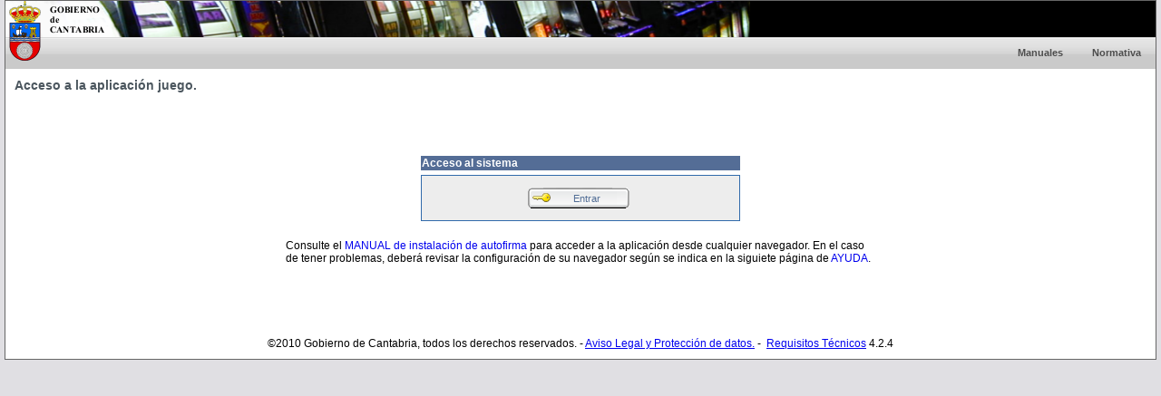

--- FILE ---
content_type: text/html;charset=ISO-8859-1
request_url: https://juego.cantabria.es/juego/
body_size: 4942
content:

<!DOCTYPE html PUBLIC "-//W3C//DTD XHTML 1.0 Transitional//EN" "http://www.w3.org/TR/xhtml1/DTD/xhtml1-transitional.dtd">











<script type="text/javascript" src="/juego/static/js/funciones.comunes.js"></script>
<script type="text/javascript" src="/juego/static/js/json2.js"></script>

<html>

<head>
<title>Juego - Gobierno de Cantabria</title>
<meta http-equiv="Content-Type" content="text/html; charset=iso-8859-1" />
<link rel="stylesheet" type="text/css" href="/juego/static/css/layoutMnto.css" />
<link rel="stylesheet" type="text/css" href="/juego/static/css/displaytagcustom.css" />

<!-- FIRMA MINIAPPLET -->
<script type="text/javascript" src="https://clientefirma.cantabria.es/clientefirma/js/autofirma/miniapplet.js" id="afirmacliente.js"></script>
<script type="text/javascript" src="https://clientefirma.cantabria.es/clientefirma/js/autofirma/afirmaClienteMiniapplet.js"></script>


</head>


<body class="yui-skin-sam">
	<script type="text/javascript">
	if(!false) {
		inicializaClienteFirma();
	}
	</script>

	<div style="position: absolute; top: 10x; left: 10px; z-index: 1000">
		<img src="static/imagenes/escudo.png" />
	</div>

	<div id="container">
		<div id="header"></div>
		<div id="menu">
			<ul class="menu1">
				<li><a href="/juego/descargaManualReglamento.do"><b>Normativa</b></a></li>
				<li><a href="/juego/descargaManualUsuario.do"><b>Manuales</b></a></li>
			</ul>
		</div>
		<div id="content">
			<div class="caja0">
				<div class="pageTitle">
					
		    			
		    			
							<h1> Acceso a la aplicación juego.</h1>
		    			
					
				</div>
			
				<form name="filtroAutorizacionesMntoForm" method="post" action="/juego/login.do">
					<input type="hidden" name="idFirma" id="idFirma" value="" />
					<input type="hidden" name="datosFirma" id="datosFirma" value="" />
					<input type="hidden" name="certificado" id="certificado" value="" />
					
					<div class="subtitulologin entradaSubtitulo">
						Acceso al sistema
					</div>
					
					
						
						
							<div class="formbasica1login entradaCuerpoAyuda" >
								<table border="0" cellpadding="10" cellspacing="0" align="center">
									<tr>
										<td colspan="2" align="center">
											<input type="button" class="botonLogin" value="Entrar" onclick="crearFirma(event);" />
										</td>
									</tr>
								</table>
							
							</div>
							
						
					
					<div class="entradaCuerpoMensajeAyuda">
						Consulte el <a href="https://sede.cantabria.es/documents/1644444/0/Manual+Autofirma+y+Miniapplet+v1.5/47d18692-44ab-a3b4-6947-bb1654e02ce5" target="_blank" class="prev">MANUAL de instalaci&oacute;n de autofirma</a> para acceder a la aplicaci&oacute;n desde cualquier navegador.
						En el caso de tener problemas, deber&aacute; revisar la configuración de su navegador seg&uacute;n se indica en la siguiete p&aacute;gina de 
						<a href="https://sede.cantabria.es/web/sede-electronica/requisitos-necesarios" target="_blank" class="prev">AYUDA</a>. 
					</div>
				</form>

			</div>

		</div>

		<div id="footer">
			&copy;2010 Gobierno de Cantabria, todos los derechos reservados. - 
			<a href="http://juegoyespectaculos.cantabria.es/rgpd">Aviso Legal y Protecci&oacute;n de datos.</a>&nbsp;-&nbsp;
			<a href="https://sede.cantabria.es/web/sede-electronica/requisitos-necesarios">Requisitos Técnicos</a> 4.2.4
		</div>

	</div>
	
	<script type="text/javascript">
	function crearFirma(e) {
		// obtener el algoritmo, el formato y el modo de firma 
		// tipo de firma a realizar

		// filtro ara los certificados
		var filtroTitular = null;
		var filtroEmisor = null;
		var filtroSoloFirma = false;
		var firmaSalidaEnFichero = false;
		var firmaMultiple = false;
		var politicaFirma = false;

		// ZmlybWEgYWNjZXNvIEpVRUdP = firma acceso JUEGO

    firmar(101, "ZmlybWEgYWNjZXNvIEpVRUdP", filtroTitular, filtroEmisor, filtroSoloFirma, firmaSalidaEnFichero,firmaMultiple, politicaFirma,
      function(firmas, certificadosFirmantes){
        if (firmas.length > 0) {
          var signature = '';
          var certificadoFirma = '';
          
          for(var i=0;i!=firmas.length;i++) {
            signature += firmas[i]+"\n";
          }

          for(var i=0;i!=certificadosFirmantes.length;i++) {
            certificadoFirma += certificadosFirmantes[i]+"\n";
          }
          
          document.getElementById("idFirma").value = signature;
          document.getElementById("datosFirma").value = "XXXX";
          document.forms[0].submit();
        }
      }, 
      
      function(errorType, errorMessage){
        console.log("Type: " + errorType + "\nMessage: " + errorMessage);
    	document.getElementById("errorCustom").style.display = "block";
    	document.getElementById("errorCustom").innerText = errorMessage;
   		desBloquearElemento();
   		abreFirma();	    
      }
    );
    // firmar
    
    e.preventDefault();
    return false;
	}
</script>
</body>


</html>





--- FILE ---
content_type: text/css
request_url: https://juego.cantabria.es/juego/static/css/layoutMnto.css
body_size: 17445
content:
body {
	width: 99%;
	margin: 0 auto;
	text-align: center;
	background-color: #E0DFE3;
	border: 1px solid #666;
	font-size: 12px;
	font-family: arial;
}

body.borderless {
    border: 0px none;
}

label {
	margin-right: 15px;
}

input[type="button"],input[type="submit"],input[type="radio"],input[type="reset"]{
	cursor: default;
}

input[type="button"]:hover, input[type="submit"]:hover,input[type="radio"]:hover,input[type="reset"]:hover{
	cursor: pointer;
}

#container {
	background-color: #FFFFFF;
}

.fieldOculto {
	padding:0px 0px 0px 10px;margin:0px 10px 0px 10px; border-left:0; border-right:0; border-bottom:0;
}

.fieldVisible {
	padding:10px;margin:10px;
}

#header,#menu,#content,#sub-section {
	/* overflow: hidden; */
	display: inline-block;
	text-align: left;
}

#header {
	background: url(../imagenes/cabecera/fondo2.png);
	height: 40px;
	background-repeat: no-repeat;
	background-color: #000000;
}

#footer {
	text-align: center;
}

.caja0 {
	margin: 10px;
	}

.distintos{
	background-color: #CD0325;
	color: #FFFFFF;
}

.tablaFiltro {
	width: 95%;
	margin-left: 20px;
}

.tablaFiltro td {
	padding: 2px;
}

.tablaIndiceMantenimiento {
	border: 1px dotted #BFBFBF; padding: 30px; background-color: white; margin:auto;
}

.tablaCompara {
	width: 90%;
	border: 1px solid #CCCCCC;
	border-collapse: collapse;
}

.tablaCompara .tablaformbasica {
	border: 1px solid #CCCCCC;
	padding: 0px;
}

.textAreaAlto120{
	width:95%; height:120px;
}

.tituloCompara {
	font-size: 12px;
	font-weight: bold;
}

.camposinputgeneralDisabled {
		background-color:#EEEEEE;
		font-color:black;
}

.tablaformbasica {
		padding: 2px;
}

input {
	border : solid 1px silver;
	margin-right: 5px;
}

textarea {
	border : solid 1px silver;
}


.boton {
		background: url(../imagenes/botones/botonNext.gif);
		background-repeat: no-repeat;
		border: 0px;
		width: 112px;
		height: 23px;
		padding-left: 25px;
		padding-top: -1px;
		font-size: 11px;
		color: #516d95;
		cursor:hand;
}

.botonBuscar {
		background: url(../imagenes/botones/bot_buscar.gif);
		background-repeat: no-repeat;
		border: 0px;
		width: 112px;
		height: 23px;
		padding-left: 25px;
		padding-top: -1px;
		font-size: 11px;
		color: #516d95;
		cursor:hand;
}

.botonPrev {
		background: url(../imagenes/botones/botonPrev.gif);
		background-repeat: no-repeat;
		border: 0px;
		width: 112px;
		height: 23px;
		padding-left: 25px;
		padding-top: -1px;
		font-size: 11px;
		color: #516d95;
		cursor:hand;
}

.botonPDF {
		background: url(../imagenes/botones/bot_pdf.gif);
		background-repeat: no-repeat;
		border: 0px;
		width: 112px;
		height: 23px;
		padding-left: 25px;
		padding-top: -1px;
		font-size: 11px;
		color: #516d95;
		cursor:hand;
}

.botonCancelar {
		background: url(../imagenes/botones/botonCancelar.gif);
		background-repeat: no-repeat;
		border: 0px;
		width: 112px;
		height: 23px;
		padding-left: 25px;
		padding-top: -1px;
		font-size: 11px;
		color: #516d95;
		cursor:hand;
}

.botonera {
		margin-top: 5px;
		margin-left: 5px;
		margin-right: 5px;
		text-align: right;
		padding: 5px;
		float:right;
}

.botonMas {
		background: url(../imagenes/iconos/mas.png);
		background-repeat: no-repeat;
		border: 0px;
		padding: 0px;
		font-size: 11px;
		color: #516d95;
		cursor:hand;
		height: 18px;
		width: 18px;
}

.botonLogin {
		background: url(../imagenes/botones/bot_login.gif);
		background-repeat: no-repeat;
		border: 0px;
		width: 112px;
		height: 23px;
		padding-left: 25px;
		padding-top: -1px;
		font-size: 11px;
		color: #516d95;
		cursor:hand;
}

.loginError {
	color: red;
	text-align: center;
}

.listaRadio li {
	list-style-type: none;
}

.cajaInfo{border: 1px dotted #CCCCCC; padding: 4px; float: left; margin: 10px;}
.colorWhite{color: white;}
.colorBlack{color: black;}

#header,#menu,#footer {
	width: 100%
}

#content,#sub-section {
	float: left
}

#content a{

	text-decoration: none;
}

#sub-section {
	width: 20%;
}

#footer {
	clear: left;
	padding-bottom: 10px;
}

.listawizard li{
	list-style-type: decimal;
	margin-left: 1;

}

.prev a {
	color: #000000;
	text-decoration: none;
}

.prev a visited {
	color: #000000;
	text-decoration: none;
}

.curr a {
	font-weight: bold;
	text-decoration: none;
	color: #000000;
}

.curr a visited {
	text-decoration: none;
	color: #000000;
}

.next a {
	color: silver;
	text-decoration: none;
}

/* A gral */

h1 {
	font-weight: bold;
	font-size: 14px;
	color: #4b565e;
	font-style: normal;
	font-family: Arial, Helvetica, sans-serif;
}

.formbasica1 {
	border: 1px solid #316bab; margin-top : 5px;
	padding-top: 5px;
	padding-bottom: 5px;
	width: 99%;
	background-color: #ededed;
	text-align: left;
	margin-top: 5px;
	float: left;
}

.formbasica1login {
	border: 1px solid #316bab; margin-top : 5px;
	padding-top: 5px;
	padding-bottom: 5px;
	width: 99%;
	background-color: #ededed;
	text-align: left;
	margin-top: 5px;
	float: center;

}

.formbasica1login td{

       padding: 8px 4px;

}

.subtitulologin {
	font-weight: bold;
	font-size: 12px;
	width: 99%;
	color: #ffffff;
	font-family: Arial, Helvetica, sans-serif;
	background-color: #546d96;
	text-align: left;
	vertical-align: baseline;
	border: 1px solid #546d96;
	margin-top: 5px;
	float:center;
}

.formbasicaGrid {
	border: #516d95 1px solid;
	margin-top : 5px;
	margin-botton : 5px;
	width: 99%;
	background-color: #c2cdd2;
	text-align: left;
	float: left;
	position: relative;
}


.entradaSubtitulo{
	width:350px;
	margin-left: auto;
	margin-right: auto;
	margin-top:70px;
}


.entradaCuerpo{
	width:350px;
	margin-left: auto;
	margin-right: auto;
	margin-bottom:70px;
}

.entradaCuerpoAyuda{
	width:350px;
	margin-left: auto;
	margin-right: auto;
	margin-bottom:20px;
}

.entradaCuerpoMensajeAyuda{
	width:650px;
	margin-top: 10px;
	margin-bottom: 60px;
	margin-left: auto;
	margin-right: auto;
}
.entradaError{
	width:350px;
	margin-left: auto;
	margin-right: auto;
	margin-bottom:3px;
}
.centrado{ margin:auto;}

.enlace {
	background: url(../imagenes/link.png) no-repeat transparent;
	padding-left:20px;
}

fieldset {
	border: 1px solid #CCCCCC;
}

.oculto {
	display: none;
}

.menu1 {padding:0 0 0 32px; margin:0; list-style:none; height:35px; background:#fff url(../imagenes/menu/button1.gif); position:relative; border:1px solid #000; border-width:0 0px; border-bottom:0px solid #444;}
.menu1 li {float:right;}
.menu1 li a {display:block; float:left; height:35px; line-height:35px; color:#4d4d4d; text-decoration:none; font-size:11px; font-family:arial, verdana, sans-serif; font-weight:bold; text-align:center; padding:0 0 0 8px; cursor:pointer;}
.menu1 li a b {float:left; display:block; padding:0 16px 0 8px;}
.menu1 li.current a {color:#000000; background:url(../imagenes/menu/button3.gif);}
.menu1 li.current a b {background:url(../imagenes/menu/button3.gif) no-repeat right top;}
.menu1 li a:hover {color:#000000; background:#000 url(../imagenes/menu/button2.gif);}
.menu1 li a:hover b {background:url(../imagenes/menu/button2.gif) no-repeat right top;}
.menu1 li.current a:hover {color:#000000; background:#000 url(../imagenes/menu/button3.gif); cursor:default;}
.menu1 li.current a:hover b {background:url(../imagenes/menu/button3.gif) no-repeat right top;}

/*Credits: CSSplay */
/*URL: http://www.cssplay.co.uk/menus/pro_drop2 */
.preload2 {background: url(../imagenes/menu/button4.gif);z-index:200;}
.menu2 li {float:right;z-index:200;}
.menu2 {padding:0 0 0 32px; margin:0; list-style:none; height:40px; background:#fff url(../imagenes/menu/button1a.gif) repeat-x; position:relative; font-family:arial, verdana, sans-serif; z-index:200;}
.menu2 li.top {display:block; float:right; position:relative;}
.menu2 li a.top_link {display:block; float:left; height:40px; line-height:33px; color:#4d4d4d; text-decoration:none; font-size:11px; font-weight:bold; padding:0 0 0 12px; cursor:pointer;}
.menu2 li a.top_link span {float:left; display:block; padding:0 24px 0 12px; height:40px;}
.menu2 li a.top_link span.down {float:left; display:block; padding:0 24px 0 12px; height:40px; background:url(../imagenes/menu/down.gif) no-repeat right top;}
.menu2 li a.top_link:hover {color:#000; background: url(../imagenes/menu/button4.gif) no-repeat;}
.menu2 li a.top_link:hover span {background:url(../imagenes/menu/button4.gif) no-repeat right top;}
.menu2 li a.top_link:hover span.down {background:url(../imagenes/menu/button4a.gif) no-repeat right top;}

.menu2 li:hover > a.top_link {color:#000; background: url(../imagenes/menu/button4.gif) no-repeat;}
.menu2 li:hover > a.top_link span {background:url(../imagenes/menu/button4.gif) no-repeat right top;}
.menu2 li:hover > a.top_link span.down {background:url(../imagenes/menu/button4a.gif) no-repeat right top;}


.menu2 table {border-collapse:collapse; width:0; height:0; position:absolute; top:0; left:0;z-index:200;}

/* Default link styling */

/* Style the list OR link hover. Depends on which browser is used */

.menu2 a:hover {visibility:visible;}
.menu2 li:hover {position:relative; z-index:200;}

/* keep the 'next' level invisible by placing it off screen. */
.menu2 ul,
.menu2 :hover ul ul,
.menu2 :hover ul :hover ul ul,
.menu2 :hover ul :hover ul :hover ul ul,
.menu2 :hover ul :hover ul :hover ul :hover ul ul {position:absolute; left:-9999px; top:-9999px; width:0; height:0; margin:0; padding:0; list-style:none;}

.menu2 :hover ul.sub {left:2px; top:40px; background: #fff; padding:3px 0; border:1px solid #4ab; white-space:nowrap; width:210px; height:auto;}
.menu2 :hover ul.sub li {display:block; height:20px; position:relative; float:left; width:98px;}
.menu2 :hover ul.sub li a {display:block; font-size:11px; height:20px; width:95px; line-height:20px; text-indent:5px; color:#000; text-decoration:none; border:3px solid #fff; border-width:0 0 0 3px; font-weight:normal;}
.menu2 :hover ul.sub li a.fly {background:#fff url(../imagenes/menu/arrow.gif) 90px 7px no-repeat;}
.menu2 :hover ul.sub li a:hover {background:#546d96; color:#fff;}
.menu2 :hover ul.sub li a.fly:hover {background:#546d96 url(../imagenes/menu/arrow_over.gif) 90px 7px no-repeat; color:#fff;}
.menu2 :hover ul li:hover > a.fly {background:#546d96 url(../imagenes/menu/arrow_over.gif) 90px 7px no-repeat; color:#fff;}

.menu2 :hover ul :hover ul,
.menu2 :hover ul :hover ul :hover ul,
.menu2 :hover ul :hover ul :hover ul :hover ul,
.menu2 :hover ul :hover ul :hover ul :hover ul :hover ul
{left:90px; top:-4px; background: #fff; padding:3px 0; border:1px solid #4ab; white-space:nowrap; width:213px; z-index:200; height:auto;}

.show { display: block; }
.hide { display: none; }

.obligatorio {
		color:red;
		font-size:13px;
}

.LiErrores {
	list-style-image: url(../imagenes/iconos/error.gif);
}

.enlaceFichero {
	background: url(../imagenes/adjunto.png) no-repeat transparent;
	padding-left:20px;
}




.foto {
	border: 1px dotted #546d96;
}

.campoGrid {
	border: 1px solid red;
}


.caducado_true {
	background-color: #F3F3F3;
	color:#868686;
}

.caducado_true a{
	background-color: #F3F3F3;
	color:#868686;
}

.resaltado {
	font-weight: bold;
}

/* DATEPICKER */

table.jCalendar {
	border: 1px solid #000;
	background: #aaa;
    border-collapse: separate;
    border-spacing: 2px;
}
table.jCalendar th {
	background: #546d96;
	color: #fff;
	font-weight: bold;
	padding: 3px 5px;
}
table.jCalendar td {
	background: #ccc;
	color: #000;
	padding: 3px 5px;
	text-align: center;
}
table.jCalendar td.other-month {
	background: #ddd;
	color: #aaa;
}
table.jCalendar td.today {
	background: #666;
	color: #fff;
}
table.jCalendar td.selected {
	background: #f66;
	color: #fff;
}
table.jCalendar td.selected:hover {
	background: #f33;
	color: #fff;
}
table.jCalendar td:hover, table.jCalendar td.dp-hover {
	background: #fff;
	color: #000;
}
table.jCalendar td.disabled, table.jCalendar td.disabled:hover {
	background: #bbb;
	color: #888;
}

/* For the popup */

/* NOTE - you will probably want to style a.dp-choose-date - see how I did it in demo.css */

div.dp-popup {
	position: relative;
	background: #e0e0e0;
	font-size: 10px;
	font-family: arial, sans-serif;
	padding: 2px;
	width: 171px;
	line-height: 1.2em;
	border: 1px dotted #316bab;
}
div#dp-popup {
	position: absolute;
	z-index: 199;
}
div.dp-popup h2 {
	font-size: 12px;
	text-align: center;
	margin: 2px 0;
	padding: 0;
}
a#dp-close {
	font-size: 11px;
	padding: 4px 0;
	text-align: center;
	display: block;
}
a#dp-close:hover {
	text-decoration: underline;
}
div.dp-popup a {
	color: #000;
	text-decoration: none;
	padding: 3px 2px 0;
}
div.dp-popup div.dp-nav-prev {
	position: absolute;
	top: 2px;
	left: 4px;
	width: 100px;
}
div.dp-popup div.dp-nav-prev a {
	float: left;
}
/* Opera needs the rules to be this specific otherwise it doesn't change the cursor back to pointer after you have disabled and re-enabled a link */
div.dp-popup div.dp-nav-prev a, div.dp-popup div.dp-nav-next a {
	cursor: pointer;
}
div.dp-popup div.dp-nav-prev a.disabled, div.dp-popup div.dp-nav-next a.disabled {
	cursor: default;
}
div.dp-popup div.dp-nav-next {
	position: absolute;
	top: 2px;
	right: 4px;
	width: 100px;
}
div.dp-popup div.dp-nav-next a {
	float: right;
}
div.dp-popup a.disabled {
	cursor: default;
	color: #aaa;
}
div.dp-popup td {
	cursor: pointer;
}
div.dp-popup td.disabled {
	cursor: default;
}

a.dp-choose-date {
	float: left;
	width: 16px;
	height: 16px;
	padding: 0;
	margin: 5px 3px 0;
	display: block;
	text-indent: -2000px;
	overflow: hidden;
	background: url(../imagenes/calendar.png) no-repeat;
}
a.dp-choose-date.dp-disabled {
	background-position: 0 -20px;
	cursor: default;
}
/* makes the input field shorter once the date picker code
 * has run (to allow space for the calendar icon
 */
input.dp-applied {
	width: 100px;
	float: left;
}

/* cuadros de mensajes */
.box-info {
    -moz-border-bottom-colors: none;
    -moz-border-image: none;
    -moz-border-left-colors: none;
    -moz-border-right-colors: none;
    -moz-border-top-colors: none;
    background: none repeat scroll 0 0 #FDFDFF;
    border-color: #D2D2D4 #D2D2D4 #A2A2A4;
    border-radius: 2px 2px 2px 2px;
    border-style: solid;
    border-width: 1px;
    box-shadow: 0 1px 3px rgba(0, 0, 0, 0.08), 0 1px 0 #FFFFFF inset;
    text-shadow: 0 1px 0 #FDFDFF;
    margin: 15px 0;
    padding: 10px;
    text-align: justify;
    padding-left: 40px;
    background: url("../imagenes/iconos/info.png") no-repeat scroll 0 0 #EBF5FA;
    border-color: #A1C0D0 #A1C0D0 #79A0B4;
    color: #1D5E80;
}

.box-error {
    -moz-border-bottom-colors: none;
    -moz-border-image: none;
    -moz-border-left-colors: none;
    -moz-border-right-colors: none;
    -moz-border-top-colors: none;
    background: none repeat scroll 0 0 #FDFDFF;
    border-color: #D2D2D4 #D2D2D4 #A2A2A4;
    border-radius: 2px 2px 2px 2px;
    border-style: solid;
    border-width: 1px;
    box-shadow: 0 1px 3px rgba(0, 0, 0, 0.08), 0 1px 0 #FFFFFF inset;
    text-shadow: 0 1px 0 #FDFDFF;
    margin: 15px 0;
    padding: 10px;
    text-align: justify;
    padding-left: 40px;
    background: url("../imagenes/iconos/warning.png") no-repeat scroll 0 0 #EBF5FA;
    border-color: #A1C0D0 #A1C0D0 #79A0B4;
    color: #1D5E80;
}

.box-warning {
    -moz-border-bottom-colors: none;
    -moz-border-image: none;
    -moz-border-left-colors: none;
    -moz-border-right-colors: none;
    -moz-border-top-colors: none;
    background: none repeat scroll 0 0 #FDFDFF;
    border-color: #D2D2D4 #D2D2D4 #A2A2A4;
    border-radius: 2px 2px 2px 2px;
    border-style: solid;
    border-width: 1px;
    box-shadow: 0 1px 3px rgba(0, 0, 0, 0.08), 0 1px 0 #FFFFFF inset;
    text-shadow: 0 1px 0 #FDFDFF;
    margin: 5px 0;
    padding: 1px;
    text-align: left;
    background: url("../imagenes/warning.png") no-repeat scroll 0 0 #FFF0EB;
    border-color: #EDB1A2 #EDB1A2 #D18C7B;
    color: #963E27;
    width: 99%;
    font-weight: bold;
}

.subtitulo {
	font-weight: bold;
	font-size: 12px;
	width: 99%;
	color: #ffffff;
	font-family: Arial, Helvetica, sans-serif;
	background-color: #546d96;
	text-align: left;
	vertical-align: baseline;
	border: 1px solid #546d96;
	margin-top: 5px;
	float:left;
}
#content {
	width: 100%;
	padding-bottom:20px;
}

.PENDIENTE {
	background-color:#CD0325;
}

.pago_OK {
	background-color:#2A9138;
}

.pago_ERROR {
	background-color:#CD0325;
}

.pago_OK_MANUAL {
	background-color:yellow;
}

.FINALIZADA {
	background-color:#2A9138;
}

.CANCELADA {
	background-color:yellow;
}

.camposinputgeneralDisabled {
	font-family: Arial, Helvetica, sans-serif;
	font-size: 12px;
	font-weight: bolder;
	color: #999999;
	text-decoration: none;
	background-color:#EEEEEE;

}

.wizard {
	border: 1px dashed silver;
	margin-top: 35px;
	margin-left: 0px;
	margin-right: 10px;
	margin-bottom: 10px;
}

/* ************** LOADING ********************** */
/* LOADING */
.toggle-loading {
  border: 1px solid #fff;
  position: absolute;
}
.toggle-loading  .icon {
  float: left;
  width: 16px;
  height: 16px;
  padding: 10px 0 10px 10px;
  background: url(../imagenes/toggle-loading.gif) center center no-repeat;
}
.toggle-loading  .copy {
  float: left;
  padding: 10px 0;
  color: #666666;
}

/* ************** TAMANIOS CAMPOS ********************** */
.ancho150{
	width:150px;
}
.ancho250{
	width:250px;
}
.ancho200{
	width:200px;
}


.textoMayuscula{
	 text-transform: uppercase;
}
.paddingL3{
	padding-left:3em;
}
.paddingR6.5{
	padding-right:6.5em;
}
.paddingL3Top{
	padding-left:3em;
    padding-top:0.7em;
}
.paddingL0.8{
	padding-left:.8em;
}



--- FILE ---
content_type: text/css
request_url: https://juego.cantabria.es/juego/static/css/displaytagcustom.css
body_size: 7168
content:
td a  {
	text-decoration: none;
	color: black;
}

.formbasicaGrid2 {
    position:relative; 
    top:0px; 
    left:0px; 
    border: #516d95 1px solid; 
    margin-top: 5px;  
    background-color: #c2cdd2; 
	font-family: Verdana,Arial,Helvetica,sans-serif; 
    font-size:11px; 
	text-align: left;
}

.grid {
	font-size:12px; 
}

.primeroDes {
	background: url(../imagenes/displaytag/page-first-disabled.gif);
	background-repeat: no-repeat;
	border:0px;
	cursor: hand;
	width:16px;
	height:16px;
	position: relative;
	top: 3px;
}

.primero {
	background: url(../imagenes/displaytag/page-first.gif);
	background-repeat: no-repeat;
	border:0px;
	width:16px;
	height:16px;
	position: relative;
	top: 3px;
}

.anteriorDes {
	background: url(../imagenes/displaytag/page-prev-disabled.gif);
	background-repeat: no-repeat;
	border:0px;
	width:16px;
	height:16px;
	position: relative;
	top: 3px;
}

.anterior  {
	background: url(../imagenes/displaytag/page-prev.gif);
	background-repeat: no-repeat;
	border:0px;
	width:16px;
	height:16px;
	position: relative;
	top: 3px;	
}


.siguiente {
	background: url(../imagenes/displaytag/page-next.gif);
	border:0px;
	background-repeat: no-repeat;
	width:16px;
	height:16px;
	position: relative;
	top: 3px;	
}

.siguienteDes {
	background: url(../imagenes/displaytag/page-next-disabled.gif);
	border:0px;
	background-repeat: no-repeat;
	width:16px;
	height:16px;
	position: relative;
	top: 3px;	
}

.ultimo {
	background: url(../imagenes/displaytag/page-last.gif);
	background-repeat: no-repeat;
	border:0px;
	width:16px;
	height:16px;
	position: relative;
	top: 3px;	
}

.ultimoDes {
	background: url(../imagenes/displaytag/page-last-disabled.gif);
	background-repeat: no-repeat;
	border:0px;
	width:16px;
	height:16px;
	position: relative;
	top: 3px;
}

.separador {
	background: url(../imagenes/displaytag/grid-blue-split.gif);
	width:12x;
	height:13px;	
}


.menutabla {
	border-color: #a9bfd3;
	border-style: solid;
	border-width: 0pt;
	display: block;
	/*padding: 1px;*/
	width:100%;
	background-color: #d0def0;
	background-image: url(../imagenes/displaytag/bg.gif);
	background-repeat: repeat-x;
	background-attachment: scroll;
	background-x-position: left;
	background-y-position: top;
	
}

table.grid {
/*	border: 1px solid #666;*/
	/*border: 1px dotted #999;*/
	width: 100%;	
	border-collapse: collapse;
	background-color:white;
}

th.grid,td.grid {
	padding: 2px 4px 2px 4px !important;
	text-align: left;
	vertical-align: top;
}

th {
	
	background-color: #ebf3fd;
	background-image: url(../imagenes/displaytag/grid3-hrow.gif);
	height:24px;
	background-repeat: repeat-x;
	background-attachment: scroll;
	background-x-position: left;
	background-y-position: bottom;
}

th:hover{
	
	background-color: #ebf3fd;
	background-image: url(../imagenes/displaytag/grid3-hrow-over.gif);
	height:24px;
	background-repeat: repeat-x;
	background-attachment: scroll;
	background-x-position: left;
	background-y-position: bottom;
}

table.grid thead tr {
	background-color: #69c;
	text-align: left;
}

table.grid th a,th a:visited {
	text-decoration: none;
	color: black;
}

table.grid th a:hover {
	text-decoration: underline;
/*	color: #666666; */
}

table.grid th.sorted a,th.sortable a {
	background-position: right;
	display: block;
	width: 100%;
}

table.grid th.sortable a {
	background-image: url(../imagenes/displaytag/arrow_off.png);
	background-repeat: no-repeat;
}

table.grid th.order1 a {
	background-image: url(../imagenes/displaytag/arrow_down.png);
	background-repeat: no-repeat;
}

table.grid th.order2 a {
	background-image: url(../imagenes/displaytag/arrow_up.png);
	background-repeat: no-repeat;
}


table.grid tr:hover {
	
	background-image: url(../imagenes/displaytag/grid3-hrow-over.gif);
	height:24px;
	background-repeat: repeat-x;
	background-attachment: scroll;
	background-x-position: left;
	background-y-position: bottom;
}


table.grid tr {
	border-bottom:1px dotted silver;
	height:24px;
	background-color: #FFFFFF;
}

table.grid tr.even td{
	border-bottom:1px dotted silver;
	
}

table.grid tr.odd td{
	border-bottom:1px dotted silver;
}


table.grid tr.tableRowEven,tr.even {
	/*background-color: #def;*/
}



table.grid td {
	text-align: left;
}

div.exportlinks {
	border-top: 1px dotted #999;
	background-color: #d0def0;
	width: 100%;
	padding-bottom: 5px;
	padding-top: 5px;
	color:black; 
}

div.exportlinks a {
	color:black; 
}

div.exportlinks a:visited {	
	color:black; 
}

div.exportlinks a:hover {
	text-decoration: underline; 
	font-weight: bold;
}

span.export {
	padding: 0 4px 1px 20px;
	display: inline;
	display: inline-block;
	cursor: pointer;
}

span.excel {
	background-image: url(../imagenes/displaytag/ico_file_excel.png);
	background-repeat: no-repeat;
}

/*.first-of-type {
	background-image: url(../imagenes/displaytag/gears.gif);
	background-attachment: scroll;
	background-x-position: 4px;
	background-y-position: 50%;	
	background-repeat: no-repeat;
}*/


span.csv {
	background-image: url(../imagenes/displaytag/ico_file_csv.png);
	background-repeat: no-repeat;
}

span.xml {
	background-image: url(../imagenes/displaytag/ico_file_xml.png);
	background-repeat: no-repeat;
}

span.pdf {
	background-image: url(../imagenes/displaytag/ico_file_pdf.png);
	background-repeat: no-repeat;
}

span.rtf {
	background-image: url(../imagenes/displaytag/ico_file_rtf.png);
	background-repeat: no-repeat;
}

span.pagebanner {
	background-color: #eee;
	border: 1px dotted #999;
	padding: 2px 4px 2px 4px;
	width: 95%;
	margin: 10px;
	display: block;
	border-bottom: none;
	font-family: Arial,Helvetica,sans-serif; 
    font-size:11px; 
	text-align: left;
}

span.pagelinks {
	background-color: #eee;
	border: 1px dotted #999;
	padding: 2px 4px 2px 4px;
	width: 94%;
	display: block;
	border-top: none;
	margin-bottom: -5px;
	font-family: Arial,Helvetica,sans-serif; 
    font-size:11px; 
	text-align: left;
}
span.pagelinks a {
	text-decoration: none;
	color: #666;
}

span.pagelinks a:hover {
	text-decoration: underline;
	color: #666;
}

span.pagelinksbanner {
	border-color: #a9bfd3;
	border-style: solid;
	border-width: 0pt;
	display: block;
	padding: 2px;
	background-color: #d0def0;
	background-image: url(../imagenes/displaytag/bg.gif);
	background-repeat: repeat-x;
	background-attachment: scroll;
	background-x-position: left;
	background-y-position: top;
	position: relative;
	text-align: left;	
}


span.pagelinksbanner a {
	text-decoration: none;
	color: #666;
}

span.pagelinksbanner a:hover {
	text-decoration: underline;
	color: #666;
}

.group-1 {
    font-weight:bold;
    padding-bottom:10px;
    border-top:1px solid black;
}
.group-2 {
    font-style:italic;
    border-top: 1px solid black;

}
.subtotal-sum, .grandtotal-sum {
    font-weight:bold;
    text-align:right;
}
.subtotal-header {
    padding-bottom: 0px;
    border-top: 1px solid white;
}
.subtotal-label, .grandtotal-label {
    border-top: 1px solid white;
    font-weight: bold;
}

.grandtotal-row {
    border-top: 2px solid black;
}

table.grid td input {
	border: 0px;
}

.Exp {
	background-color: #2C0EF3;	
}

.Ins {
	background-color: #7FDC15;
}

.estado_1{	
	text-decoration:line-through;
}







--- FILE ---
content_type: application/javascript
request_url: https://clientefirma.cantabria.es/clientefirma/js/autofirma/miniapplet.js
body_size: 170907
content:

if (document.all && !window.setTimeout.isPolyfill) {
	var __nativeST__ = window.setTimeout;
	window.setTimeout = function (vCallback, nDelay /*, argumentToPass1, argumentToPass2, etc. */) {
		var aArgs = Array.prototype.slice.call(arguments, 2);
		return __nativeST__(vCallback instanceof Function ? function () {
			vCallback.apply(null, aArgs);
		} : vCallback, nDelay);
	};
	window.setTimeout.isPolyfill = true;
}

var originalXMLHttpRequest = window.XMLHttpRequest;

var AutoScript = ( function ( window, undefined ) {

		var VERSION = "1.7.0";

		/* ========== DEPRECADO: Se mantiene por compatibilidad con los despliegues del MiniApplet. */
		var JAVA_ARGUMENTS = null;
		var SYSTEM_PROPERTIES = null;
		/* ========== */
		
		var clienteFirma = null;

		var storageServletAddress = null;

		var retrieverServletAddress = null;

		var severeTimeDelay = false;

		var selectedLocale = null;
		
		var stickySignatory = false;
		
		var resetStickySignatory = false;

		var LOCALIZED_STRINGS = new Array();
		LOCALIZED_STRINGS["es_ES"] = {
				checktime_warn: "Se ha detectado un desfase horario entre su sistema y el servidor. Se recomienda que se corrija antes de pulsar Aceptar para continuar.",
				checktime_err: "Se ha detectado un desfase horario entre su sistema y el servidor. Debe corregir la hora de su sistema y recargar esta pÃ¡gina antes de continuar.",
				checktime_local_time: "Hora de su sistema",
				checktime_server_time: "Hora del servidor"
		};
		LOCALIZED_STRINGS["gl_ES"] = {
				checktime_warn: "Destectouse un desfase horario entre o seu sistema e o servidor. RecomÃ©ndase corrixilo antes de pulsar Aceptar para continuar.",
				checktime_err: "Destectouse un desfase horario entre o seu sistema e o servidor. Debe corrixir a hora do seu sistema antes de continuar.",
				checktime_local_time: "Hora do seu sistema",
				checktime_server_time: "Hora do servidor"
		};

		var DEFAULT_LOCALE = LOCALIZED_STRINGS["es_ES"];

		var currentLocale = DEFAULT_LOCALE;

		var defaultKeyStore = null;

		/* --------------------------------- */
		/* Constantes publicas		         */
		/* --------------------------------- */

		/* Almacenes de certificados */

		var KEYSTORE_WINDOWS = "WINDOWS";

		var KEYSTORE_APPLE = "APPLE";

		var KEYSTORE_PKCS12 = "PKCS12";

		var KEYSTORE_PKCS11 = "PKCS11";

		var KEYSTORE_MOZILLA = "MOZ_UNI";

		var KEYSTORE_SHARED_NSS = "SHARED_NSS";

		var KEYSTORE_JAVA = "JAVA";

		var KEYSTORE_JCEKS = "JCEKS";

		var KEYSTORE_JAVACE = "JAVACE";

		var KEYSTORE_DNIE = "DNIEJAVA";

		/* Valores para la configuracion de la comprobacion de tiempo */

		var CHECKTIME_NO = "CT_NO";

		var CHECKTIME_RECOMMENDED = "CT_RECOMMENDED";

		var CHECKTIME_OBLIGATORY = "CT_OBLIGATORY";

		// Tiempo de espera entre los intentos de conexion con autofirma por WebSocket
		var AUTOFIRMA_LAUNCHING_TIME = 2000;

		// Reintentos de conexion totales para detectar que esta instalado AutoFirma por WebSocket
		var AUTOFIRMA_CONNECTION_RETRIES = 15;

		// Variable que se puede configurar para forzar el uso del modo de comunicacion por servidor intermedio
		// entre la pagina web y AutoFirma
		var forceWSMode = false;
        
        /**
         * Indica si el navegador soporta WebSockets.
         */
        function isWebSocketsSupported() {
        	return 'WebSocket' in window || 'MozWebSocket' in window;
        }

		/** Comprueba si una cadena de texto es una URL (http/https). La alternativa implicaria ser un Base64. */ 
		function isValidUrl(data) { 
			return data != null && data.length > "https://".length &&
				("http:" == data.substr(0, 5) || "https:" == data.substr(0, 6));
		}

		var downloadSuccessFunction = null;
		var downloadErrorFunction = null;
		var downloadTypeData = null;
		
		/**
		 * Realiza la descarga de datos de una URL y, una vez termina, llama al metodo
		 * successFunction pasandole los datos descargados en base 64, o errorFunction,
		 * si fallo en la descarga, al que se pasa el error que produjo el problema.
		 */
		function downloadRemoteData(url, successFunction, errorFunction) {
			
			downloadSuccessFunction = successFunction;
			downloadErrorFunction = errorFunction;
			
			var httpRequest = getHttpRequest();
			httpRequest.open("GET", url, true);
			
			// new browsers (XMLHttpRequest2-compliant)
			if ('responseType' in httpRequest && !!Uint8Array) {
				httpRequest.responseType = 'arraybuffer';
				downloadTypeData = 'arraybuffer';
			}
			// old browsers (XMLHttpRequest-compliant)
			else
				if ('overrideMimeType' in httpRequest) {
				httpRequest.overrideMimeType('text\/plain; charset=x-user-defined');
				downloadTypeData = 'string';
			}
			// IE9 (Microsoft.XMLHTTP-compliant)
			else {
				httpRequest.setRequestHeader('Accept-Charset', 'x-user-defined');
				downloadTypeData = 'bytearray';
			}
			
			// shim for onload for old IE
			if (!('onload' in httpRequest)) {
				httpRequest.onreadystatechange = function () {
					if (this.readyState === 4) {
						this.onload();
					}
				};
			}

			httpRequest.onload = function (evt) {
				if (httpRequest.readyState == 4 && httpRequest.status == 200) {
					if (downloadSuccessFunction) {

						// emulating response field for IE9
						if (!('response' in this)) {
							this.response = new VBArray(this.responseBody).toArray();
						}

						var b64;
						if (downloadTypeData == 'arraybuffer') {
							b64 = Base64.encodeArrayBuffer(this.response);
						}
						else if (downloadTypeData == 'bytearray') { 
							b64 = Base64.encodeByteArray(this.response);
						}
						else if (downloadTypeData == 'string') {
							b64 = Base64.encode(this.response);
						}
						else {
							this.onerror(new Error("No se conoce el modo usado para la descarga de los datos"));
						}
						downloadSuccessFunction(b64);
					}
				}
			}
			try {
				httpRequest.onerror = function(e) {
					if (downloadErrorFunction) {
						downloadErrorFunction(e);
					}
				}
			}
			catch (e) {
				// Vacio
			}
			httpRequest.send();
		}
		
		function getHttpRequest() {
            var xmlHttp = null;
            
        	/* Si se cargo Ajax, puede haber modificado el funcionamiento de la clase XMLHttpRequest,
        	 * asi que vemos si el propio Ajax (Sarissa) guarda la implementacion original; si no,
        	 * usamos la implementacion por defecto que la habremos guardado al principio del script
        	 * en la variable originalXMLHttpRequest. Es importante que se haya cargado este script
        	 * antes que el de Ajax o esta opcion no tendra resultado */
            if (typeof XMLHttpRequest != "undefined") {	// Navegadores actuales
                if (typeof Sarissa !== 'undefined' && Sarissa.originalXMLHttpRequest) {
                	xmlHttp = new Sarissa.originalXMLHttpRequest();
                } else {
                	xmlHttp = new originalXMLHttpRequest();
                }
            } else if (typeof window.ActiveXObject != "undefined") {	// Internet Explorer antiguos
                try {
                    xmlHttp = new ActiveXObject("Msxml2.XMLHTTP.4.0");
                } catch (e) {
                    try {
                        xmlHttp = new ActiveXObject("MSXML2.XMLHTTP");
                    } catch (e) {
                        try {
                            xmlHttp = new ActiveXObject("Microsoft.XMLHTTP");
                        } catch (e) {
                            xmlHttp = null;
                        }
                    }
                }
            }
            return xmlHttp;
		}

		/** Permite establecer que la comunicacion con AutoFirma sea a traves
		 * del servidor intermedio. */
		var setForceWSMode = function (force) {
			forceWSMode = force;
		}
		
        /**
         * DEPRECADO - Siempre devuelve true.
         * Informaba de si el usuario necesitaba instalar la aplicacion nativa para
         * completar el proceso de firma. Ahora siempre es necesario.
         */
        function needNativeAppInstalled() {
        	return true;
        }

        /**
         * DEPRECADO - Siempre devuelve false.
         * Determinaba si se realizaba un despliegue JNLP de AutoFirma WebStart.
         * Ahora nunca se usa AutoFirma WebStart.
         */
        function isJNLP() {
        	return false;
        }
		
		/** DEPRECADO - No tiene efecto.<br>
		 * Permitia forzar el uso de la aplicacion nativa de firma en lugar del MiniApplet.
		 * Ahora nunca se usa el MiniApplet. */
		var setForceAFirma = function (force) {
			
		}

		/** DEPRECADO - No tiene efecto.<br>
		 * Establece la direccion servicio para la generacion del JNLP de
		 * carga de AutoFirma. Ahora nunca se usa AutoFirma WebStart. */
		var setJnlpService = function (jnlp) {

		}
		
		/** Permite habilitar la comprobacion de la hora local contra la hora del servidor y
		 * establecer un tiempo maximo permitido y el comportamiento si se supera.
		 * Parametros:
		 *  - checkType:	Tipo de comprobacion. Admite los valores CT_NO, CT_RECOMMENDED y CT_OBLIGATORY.
		 *  - maxMillis:	Tiempo maximo de desfase en milisegundos.
		 *  - checkURL:		URL contra la que se realizara la peticion para obtener la hora. Si no se
		 *  				indica, se usara una pagina web aleatoria dentro del propio dominio.
		 * Cuando el HTML es local, no se realiza ningun tipo de comprobacion.
		 */
		var checkTime = function (checkType, maxMillis, checkURL) {

			if (!checkType || checkType == CHECKTIME_NO || (!!maxMillis && maxMillis <= 0)) {
				return;
			}

			// Si no se establecio un tiempo de desfase, se tomaran 5 minutos 
			if (!maxMillis) {
				maxMillis = 300000;
			}
			
			try {
				// Si checkURL existe mandamos la peticion ahi, en caso contrario nos inventamos una url.
				var URL;
				if (!!checkURL) {
					URL = checkURL;
				}
				else {
					URL = document.URL + '/' + Math.random();
				}
				// Hacemos una llamada al servidor para conocer su hora
				var xhr = getHttpRequest(); 
				xhr.open('GET', URL, false); 
				xhr.send();
	
				// Recogemos la hora local, nada mas obtener la respuesta del servidor
				var clientDate = new Date();

				// Tomamos la hora a partir de la respuesta del servidor. Si esta es 0, estamos en local
				var serverDate = new Date(xhr.getResponseHeader("Date"));
				if (serverDate == null || serverDate.getTime() == 0) {
					// No hacemos nada si estamos en local 
					return;
				}

				// Evaluamos la desincronizacion
				console.log("Hora cliente: " + clientDate);
				console.log("Hora servidor: " + serverDate);
				
				var delay =  Math.abs(clientDate.getTime() - serverDate.getTime());
				if (delay > maxMillis) {
					 if (checkType == CHECKTIME_RECOMMENDED) {
						 alert(currentLocale.checktime_warn +
								 "\n" + currentLocale.checktime_local_time + ": " + clientDate.toLocaleString() +
								 "\n" + currentLocale.checktime_server_time + ": " + serverDate.toLocaleString());
					 }
					 else if (checkType == CHECKTIME_OBLIGATORY) {
						 severeTimeDelay = true;
						 alert(currentLocale.checktime_err +
								 "\n" + currentLocale.checktime_local_time + ": " + clientDate.toLocaleString() +
								 "\n" + currentLocale.checktime_server_time + ": " + serverDate.toLocaleString());
					 }
				}
			}
			catch (e) {
				console.log("Error en la obtencion de la hora del servidor: " + e);
				return;
			}
		}

		/** Obtiene el nombre del almacen que corresponde al presente navegador o, si se debe acceder
		 * al almacen del sistema, se devuelve null. */
		function getDefaultKeystore() {
			if(Platform.isFirefox()){
				return KEYSTORE_MOZILLA;
			}
			return null;
		}
		
		/** Establece el almacen. */
		var setKeyStore = function (ksType) {
			clienteFirma.setKeyStore(ksType != null ? ksType : defaultKeyStore);
			
			// Al haber cambiado el almacen, el certificado dejara de estar fijado
			resetStickySignatory = true;
			
		}
		
		var selectCertificate = function (params, successCallback, errorCallback) {
			clienteFirma.selectCertificate(params, successCallback, errorCallback);
			resetStickySignatory = false;
		}
			
		var sign = function (dataB64, algorithm, format, params, successCallback, errorCallback) {
			clienteFirma.sign(dataB64, algorithm, format, params, successCallback, errorCallback);
			resetStickySignatory = false;
		}

		var coSign = function (signB64, dataB64, algorithm, format, params, successCallback, errorCallback) {
			clienteFirma.coSign(signB64, algorithm, format, params, successCallback, errorCallback);
			resetStickySignatory = false;
		}
		
		var cosign = function (signB64, algorithm, format, params, successCallback, errorCallback) {
			clienteFirma.coSign(signB64, algorithm, format, params, successCallback, errorCallback);
			resetStickySignatory = false;
		}
		
		var counterSign = function (signB64, algorithm, format, params, successCallback, errorCallback) {
			clienteFirma.counterSign(signB64, algorithm, format, params, successCallback, errorCallback);
			resetStickySignatory = false;
		}
		
		var signAndSaveToFile = function (operationId, dataB64, algorithm, format, params, outputFileName, successCallback, errorCallback) {
			clienteFirma.signAndSaveToFile(operationId, dataB64, algorithm, format, params, outputFileName, successCallback, errorCallback);
			resetStickySignatory = false;
		}

		var signBatch = function (batchB64, batchPreSignerUrl, batchPostSignerUrl, params, successCallback, errorCallback) {
			clienteFirma.signBatch(batchB64, batchPreSignerUrl, batchPostSignerUrl, params, successCallback, errorCallback);
			resetStickySignatory = false;
		}
		
		var getBase64FromText = function (plainText) {
			return plainText != null ? Base64.encode(plainText) : null;
		}

		var getTextFromBase64 = function (dataB64) {
			return dataB64 != null ? Base64.decode(dataB64) : null;
		}

		var saveDataToFile = function (dataB64, title, fileName, extension, description, successCallback, errorCallback) {
			clienteFirma.saveDataToFile(dataB64, title, fileName, extension, description, successCallback, errorCallback);
		}

		var getFileNameContentBase64 = function (title, extensions, description, filePath, successCallback, errorCallback) {
			clienteFirma.getFileNameContentBase64(title, extensions, description, filePath, successCallback, errorCallback)
		}

		var getMultiFileNameContentBase64 = function (title, extensions, description, filePath, successCallback, errorCallback) {
			clienteFirma.getMultiFileNameContentBase64(title, extensions, description, filePath, successCallback, errorCallback)
		}
		
		var getCurrentLog = function (successCallback, errorCallback) {
			clienteFirma.getCurrentLog(successCallback, errorCallback)
		}

		var echo = function () {
			return clienteFirma.echo();
		}

		/**
		 * Establece el valor de la variable "stickySignatory" que permite fijar
		 * un certicado seleccionado para futuras invocaciones, de modo que no
		 * sea necesario volver a seleccionarlo mientras el valor sea true o
		 * caduque la conexion en caso de invocacion por protocolo/socket
		 */
		var setStickySignatory = function(sticky) {
			
			// Si estaba activada la fijacion de certificado y ahora se desactiva,
			// se pedira expresamente al cliente que no lo deje fijado
			if (stickySignatory && !sticky) {
				resetStickySignatory = true;
			}
			
			// Se establecera la variable con el valor seleccionado para su
			// posterior uso en cada invocacion por protocolo
			stickySignatory = sticky;
		}

		var setLocale = function (locale) {
			currentLocale = (locale == null || LOCALIZED_STRINGS[locale] == null ? DEFAULT_LOCALE : LOCALIZED_STRINGS[locale]); 
		}

		var getErrorMessage = function () {
			return clienteFirma.getErrorMessage();
		}

		var getErrorType = function () {
			return clienteFirma.getErrorType();
		}
		
		var setServlets = function (storageServlet,  retrieverServlet) {
			
			storageServletAddress = storageServlet;
			retrieverServletAddress = retrieverServlet;

			if (clienteFirma && clienteFirma.setServlets) {
				clienteFirma.setServlets(storageServlet,  retrieverServlet);
			}
		}

		/**
		 * Abre una URL en el navegador.
		 * @param url URL que se desea abrir.
		 */
		function openUrl (url) {
			
			// Usamos el modo de invocacion mas apropiado segun el entorno
			
			// Redireccion del navegador
			if (Platform.isChrome() || Platform.isIOS()) {
				// Usamos document.location porque tiene mejor soporte por los navegadores que
				// window.location que es el mecanismo estandar
				document.location = url;
			}
			// Apertura de un IFrame
			else {

				// Si ya existe el iframe, lo eliminamos para despues volverlo a crear 
				if (document.getElementById("iframeAfirma") != null) {
					try {
						var element = document.getElementById("iframeAfirma");
						element.outerHTML = "";
						delete element;
					}
					catch (e) {
						// No hacemos nada
					}
				}

				// En el caso de ser una version de internet Explorer que soportase la deteccion de aplicacion
				// capaces de manejar el protocolo, aprovechamos esta caracteristica (Internet Explorer para Windows 8 Modern UI)

				if (navigator.msLaunchUri) {
					navigator.msLaunchUri(
							url,
							null,
							function() {
								// Bloqueamos la conexion para evitar que se sigan haciendo comprobaciones
								wrongInstallation = true;
							}
					);
				}
				else {
					// Abrimos la URL por medio de un iframe
					openUrlWithIframe(url);
				}
			}
		}

		/**
		 * Llama a la aplicacion de firma por medio de un iframe.
		 * @param url URL de invocacion.
		 */
		function openUrlWithIframe (url) {
			var iframeElem = document.createElement("iframe");

			var idAttr = document.createAttribute("id");
			idAttr.value = "iframeAfirma";
			iframeElem.setAttributeNode(idAttr);

			var srcAttr = document.createAttribute("src");
			srcAttr.value = url;
			iframeElem.setAttributeNode(srcAttr);

			var heightAttr = document.createAttribute("height");
			heightAttr.value = 1;
			iframeElem.setAttributeNode(heightAttr);

			var widthAttr = document.createAttribute("width");
			widthAttr.value = 1;
			iframeElem.setAttributeNode(widthAttr);
			
			// Ocultamos el frame en los sistemas en los que podemos mediante CSS
			if (!Platform.isInternetExplorer7orLower()) {
				var styleAttr = document.createAttribute("style");
				styleAttr.value = "display: none;";
				iframeElem.setAttributeNode(styleAttr);
			}

			document.body.appendChild(iframeElem);				
		}

		/**
		 * Crea e inicializa el objeto JavaScript encargado de transmitir las
		 * operaciones al cliente de firma. La comunicacion con el cliente de
		 * se realizara mediante websocket cuando:
		 *  - El sistema operativo no sea Android.
		 *  - El sistema operativo no sea iOS.
		 *  - El navegador web soporte websocket.
		 *  - No se fuerce el uso del servidor intermedio.
		 * En caso contrario, la comunicacion se realizara mediante un servidor intermedio.
		 */
		function cargarAppAfirma(clientAddress, keystore, avoidJnlpLoad) {
			
			// Comprobamos que no haya un desfase horario declarado como grave y
			// abortamos la carga en ese caso
			if (severeTimeDelay) {
				if (console && console.log) {
					console.log("Se ha detectado un desfase grave entre la hora del sistema y la del servidor. " +
							"Se cancela la carga del cliente de firma");
				}
				return;
			}

			// Si se fuerza el uso de servidor intermedio o estamos en un dispositivo movil,
			// usamos servidor intermedio
			if (forceWSMode || Platform.isIOS() || Platform.isAndroid()) {
				clienteFirma = new AppAfirmaJSWebService(clientAddress, window, undefined);
			}
			// Si podemos utilizar un WebSocket local y no estamos en Internet Explorer
			// (en el que no podemos asegurar el funcionamiento si se encuentra habilitada
			// una opcion de red concreta), usamos WebSockets 
			else if (isWebSocketsSupported() && !Platform.isInternetExplorer()) {
				clienteFirma = new AppAfirmaWebSocketClient(window, undefined);
			}
			// Si no se esta en una version antigua de Internet Explorer o Safari
			else if (!Platform.isInternetExplorer10orLower() && !Platform.isSafari10()) {
				clienteFirma = new AppAfirmaJSSocket(clientAddress, window, undefined);
			}
			// En cualquier otro caso, usaremos servidor intermedio
			else {
				clienteFirma = new AppAfirmaJSWebService(clientAddress, window, undefined);
				if (!!storageServletAddress || !!retrieverServletAddress) {
					clienteFirma.setServlets(storageServletAddress, retrieverServletAddress);
				}
			}
			
			if (!keystore) {
				keystore = getDefaultKeystore();
			}
			clienteFirma.setKeyStore(keystore);
		}

		/**
		 * Funciones de comprobacion de entorno.
		 */
		var Platform = ( function (window, undefined) {
			/** Indica si el sistema operativo es Android. */
			function isAndroid() {
				return navigator.userAgent.toUpperCase().indexOf("ANDROID") != -1 ||
					navigator.appVersion.toUpperCase().indexOf("ANDROID") != -1 ||
					// Para la deteccion de los Kindle Fire
					navigator.userAgent.toUpperCase().indexOf("SILK/") != -1 ||
					navigator.userAgent.toUpperCase().indexOf("KFJWI") != -1 ||
					navigator.userAgent.toUpperCase().indexOf("KFJWA") != -1 ||
					navigator.userAgent.toUpperCase().indexOf("KFTT") != -1 ||
					navigator.userAgent.toUpperCase().indexOf("KFOT") != -1 ||
					navigator.userAgent.toUpperCase().indexOf("KINDLE FIRE") != -1
					;
			}

			/** Indica si el sistema operativo es iOS. */
			function isIOS() {
				return (navigator.userAgent.toUpperCase().indexOf("IPAD") != -1) ||
				(navigator.userAgent.toUpperCase().indexOf("IPOD") != -1) ||
				(navigator.userAgent.toUpperCase().indexOf("IPHONE") != -1) ||
				 // En iOS 13, Safari tiene el mismo userAgent que el Safari de macOS,
				 // asi que lo distinguimos por los puntos de presion admitidos
				 (navigator.platform === 'MacIntel' && navigator.maxTouchPoints > 1);
			}

			/** Indica si el navegador es Internet Explorer. */
			function isInternetExplorer() {
				return !!(navigator.userAgent.match(/MSIE/))	/* Internet Explorer 10 o inferior */
				|| !!(navigator.userAgent.match(/Trident/) && navigator.userAgent.match(/rv:11/)) /* Internet Explorer 11 (Opcion 1) */
				|| !!navigator.userAgent.match(/Trident.*rv[ :]*11\./); /* Internet Explorer 11 (Opcion 2) */
			}
			
			/** Indica si el navegador es Internet Explorer 10 o inferior. */
			function isInternetExplorer10orLower() {
				return !!(navigator.userAgent.match(/MSIE/));
			}
			
			/** Indica si el navegador es Internet Explorer 7 o inferior. */
			function isInternetExplorer7orLower() {
				var myNav = navigator.userAgent.toLowerCase();
				return 7 >= (myNav.indexOf('msie') != -1) ? parseInt(myNav.split('msie')[1]) : false;
			}

			/** Determina con un boolean si se accede a la web con Safari 10. */
			function isSafari10() {
				navigator.sayswho= (function(){
				    var ua= navigator.userAgent, tem, 
				    M= ua.match(/(opera|chrome|safari|firefox|msie|trident(?=\/))\/?\s*(\d+)/i) || [];
				    if(/trident/i.test(M[1])){
				        tem=  /\brv[ :]+(\d+)/g.exec(ua) || [];
				        return 'IE '+(tem[1] || '');
				    }
				    if(M[1]=== 'Chrome'){
				        tem= ua.match(/\b(OPR|Edge)\/(\d+)/);
				        if(tem!= null) return tem.slice(1).join(' ').replace('OPR', 'Opera');
				    }
				    M= M[2]? [M[1], M[2]]: [navigator.appName, navigator.appVersion, '-?'];
				    if((tem= ua.match(/version\/(\d+)/i))!= null) M.splice(1, 1, tem[1]);
				    return M.join(' ');
				})();
				return navigator.sayswho == 'Safari 10';
			}
			
			/** Indica si el navegador es Firefox. */
			function isFirefox() {
				return navigator.userAgent.toUpperCase().indexOf("FIREFOX") != -1
			}

			/** Indica si el navegador es Chrome. */
			function isChrome() {
				return navigator.userAgent.toUpperCase().indexOf("CHROME/") != -1 ||
					navigator.userAgent.toUpperCase().indexOf("CHROMIUM") != -1;
			}
			
			/* Metodos que publicamos del objeto */
			return {
				isAndroid : isAndroid,
				isIOS : isIOS,
				isInternetExplorer : isInternetExplorer,
				isInternetExplorer10orLower : isInternetExplorer10orLower,
				isInternetExplorer7orLower : isInternetExplorer7orLower,
				isSafari10 : isSafari10,
				isFirefox : isFirefox,
				isChrome : isChrome				
			};
		})(window, undefined);
		
		/**
		 * Funciones de utilidad.
		 */
		var AfirmaUtils = ( function (window, undefined) {
				
				/* Mayor entero. */
				var MAX_NUMBER = 2147483648;

				/* Caracteres validos para los ID de sesion */
				var VALID_CHARS_TO_ID = "1234567890abcdefghijklmnopqrstuwxyzABCDEFGHIJKLMNOPQRSTUVWXYZ";

				/** Genera un nuevo identificador de sesion aleatorio. */
				function generateNewIdSession () {
					var ID_LENGTH = 20;
					var random = "";
					var randomInts;
					if (typeof window.crypto != "undefined" && typeof window.crypto.getRandomValues != "undefined") {
						randomInts = new Uint32Array(ID_LENGTH);
						window.crypto.getRandomValues(randomInts);
					}
					else {
						randomInts = new Array(ID_LENGTH);
						for (var i = 0; i < ID_LENGTH; i++) {
							randomInts[i] = rnd() * MAX_NUMBER;
						}
					}

					for (var i = 0; i < ID_LENGTH; i++) {
						random += VALID_CHARS_TO_ID.charAt(Math.floor(randomInts[i] % VALID_CHARS_TO_ID.length));
					}

					return random;
				}

				/** Genera numeros aleatorios con una distribucion homogenea. */
				var seed;
				function rnd () {
					if (seed == undefined) {
						seed = new Date().getMilliseconds() * 1000 * Math.random();
					}
				    seed = (seed * 9301 + 49297) % 233280;
				    return seed / 233280;
				}
				
				/* Metodos que publicamos del objeto */
				return {
					/** Genera un nuevo identificador de sesion aleatorio. */
					generateNewIdSession : generateNewIdSession				
				};
		})(window, undefined);

		/**
		 * Cliente para la conexi&oacute;n con el Cliente @firma a traves de Secure WebSockets.
		 */
		var AppAfirmaWebSocketClient = ( function (window, undefined) {
			
			var PROTOCOL_VERSION = 3;
			
			var SERVER_HOST = "127.0.0.1";

			var SERVER_PORT = "63117";
			
			var URL_REQUEST = "wss://" + SERVER_HOST + ":" + SERVER_PORT;
			
			var OPERATION_LOAD = "load";
			
			var OPERATION_WITHOUT_RETURN = "save";
			
			var OPERATION_BATCH = "batch";
			
			var OPERATION_LOG = "log";
			
			var OPERATION_SELECT_CERTIFICATE = "certificate";

			var OPERATION_SIGN = "sign";

			/** Informacion de error. */
			var errorMessage = '';
			var errorType = '';

			var idSession;
			
			/** WebSocket para la comunicacion con la aplicacion. Antes de crearlo
			 * (new WebSocket(URL_REQUEST)) es necesario arrancar la aplicacion.  */
			var ws = "";
			
			/** Operacion que se manda a ejecutar. */
			var currentOperation = "";
			
			/** URL de la peticion enviada. */
			var currentOperationUrl = "";
			
			/** Indica si se ha establecido la conexion o no */
			var connected = false;
		
			/** Almacen de claves cargado por defecto */
			var defaultKeyStore = null;

			/** Funcion callback que se lanza al obtener un resultado */ 
			var successCallback = null;
			
			/** Funcion error callback */
			var errorCallback = null;
			
			/** Establece el almacen de certificados de que se debe utilizar por defecto. */
			var setKeyStore = function (keystore) {
				defaultKeyStore = keystore;
			};
			
			/**
			 * Inicia el proceso de seleccion de certificado.
			 */
			var selectCertificate = function (extraParams, successCallbackFunction, errorCallbackFunction) {
				setCallbacks(successCallbackFunction, errorCallbackFunction);
				currentOperation = OPERATION_SELECT_CERTIFICATE;
				var requestData = createSelectCertificateRequest(extraParams);
				execAppIntent(buildUrl(requestData));
			};
			
			/**
			 * Inicia el proceso de firma electronica.
			 */
			var sign = function (dataB64, algorithm, format, extraParams, successCallbackFunction, errorCallbackFunction) {
				signOperation("sign", dataB64, algorithm, format, extraParams, successCallbackFunction, errorCallbackFunction);
			};

			/**
			 * Inicia el proceso de cofirma de una firma electr&oacute;nica. 
			 */
			var coSign = function (signB64, algorithm, format, extraParams, successCallbackFunction, errorCallbackFunction) {
				signOperation("cosign", signB64, algorithm, format, extraParams, successCallbackFunction, errorCallbackFunction);
			};

			/**
			 * Inicia el proceso de contrafirma de una firma electr&oacute;nica.
			 */
			var counterSign = function (signB64, algorithm, format, extraParams, successCallbackFunction, errorCallbackFunction) {
				signOperation("countersign", signB64, algorithm, format, extraParams, successCallbackFunction, errorCallbackFunction);
			};

			/**
			 * Realiza una operacion de firma/multifirma comunicandose con la aplicacion nativa por socket.
			 * @param signId Identificador de la operacion a realizar (sign, cosign y countersign).
			 * @param dataB64 Datos o firma en base 64.
			 * @param algorithm Algoritmo de firma.
			 * @param format Formato de firma.
			 * @param extraParams Par&aacute;metros para la configuraci&oacute;n de la operaci&oacute;n.
			 */
			function signOperation (signId, dataB64, algorithm, format, extraParams, successCallbackFunction, errorCallbackFunction) {
				setCallbacks(successCallbackFunction, errorCallbackFunction);
				currentOperation = OPERATION_SIGN;
				var requestData = createSignRequest(signId, algorithm, format, extraParams,
						normalizeBase64Data(dataB64));
				execAppIntent(buildUrl(requestData));
			}

			/**
			 * Inicia el proceso de firma por lotes.
			 */
			var signAndSaveToFile = function (opId, dataB64, algorithm, format, extraParams, outputFileName, successCallbackFunction, errorCallbackFunction) {
				setCallbacks(successCallbackFunction, errorCallbackFunction);
				currentOperation = OPERATION_SIGN;
				var requestData = createSignAndSaveRequest(opId, normalizeBase64Data(dataB64),
						algorithm, format, extraParams, outputFileName);
				execAppIntent(buildUrl(requestData));
			};

			/**
			 * Inicia el proceso de firma por lotes.
			 */
			var signBatch = function (batchB64, batchPreSignerUrl, batchPostSignerUrl, extraParams, successCallbackFunction, errorCallbackFunction) {
				setCallbacks(successCallbackFunction, errorCallbackFunction);
				currentOperation = OPERATION_BATCH;
				var requestData = createBatchRequest(batchPreSignerUrl, batchPostSignerUrl,
						extraParams, normalizeBase64Data(batchB64));
				execAppIntent(buildUrl(requestData));
			};

			/**
			 * Inicia el proceso de carga de un fichero.
			 * @param title Titulo de la ventana de dialogo
			 * @param extensions Extensiones permitidas
			 * @param description Descripcion del tipo de archivo a cargar
			 * @param filePath Ruta del archivo por defecto
			 * @param successCallbackFunction Funcion de callback tras exito
			 * @param errorCallbackFunction Funcion de callback tras error
			 */
			var getFileNameContentBase64 = function (title, extensions, description, filePath, successCallbackFunction, errorCallbackFunction) {
				setCallbacks(successCallbackFunction, errorCallbackFunction);
				currentOperation = OPERATION_LOAD;
				var requestData = createLoadDataRequest("load", title, extensions, description, filePath, false);
				execAppIntent(buildUrl(requestData));
			}

			/**
			 * Inicia el proceso de carga de uno o varios ficheros.
			 * @param title Titulo de la ventana de dialogo
			 * @param extensions Extensiones permitidas
			 * @param description Descripcion del tipo de archivo a cargar
			 * @param filePath Ruta del archivo por defecto
			 * @param successCallbackFunction Funcion de callback tras exito
			 * @param errorCallbackFunction Funcion de callback tras error
			 */
			var getMultiFileNameContentBase64 = function (title, extensions, description, filePath, successCallbackFunction, errorCallbackFunction) {
				setCallbacks(successCallbackFunction, errorCallbackFunction);
				currentOperation = OPERATION_LOAD;
				var requestData = createLoadDataRequest("load", title, extensions, description, filePath, true);
				execAppIntent(buildUrl(requestData));
			}
			
			/**
			 * Inicia el proceso de obtencion del log actual de la aplicacion.
			 * @param successCallbackFunction Funcion de callback tras exito
			 * @param errorCallbackFunction Funcion de callback tras error
			 */
			var getCurrentLog = function (successCallbackFunction, errorCallbackFunction) {
				setCallbacks(successCallbackFunction, errorCallbackFunction);
				currentOperation = OPERATION_LOG;
				var requestData = createLoadDataRequest("getLog");
				execAppIntent(buildUrl(requestData));
			}
			
			/**
			 * Inicia el proceso de guardado de datos en disco.
			 */
			var saveDataToFile = function (dataB64, title, filename, extension, description, successCallbackFunction, errorCallbackFunction) {
				setCallbacks(successCallbackFunction, errorCallbackFunction);
				currentOperation = OPERATION_WITHOUT_RETURN;
				var requestData = createSaveDataRequest(normalizeBase64Data(dataB64), title, filename, extension, description);
				execAppIntent(buildUrl(requestData));
			}
			
			/** Establece las funciones callback que gestionan el resultado de una operacion. */
			function setCallbacks(successCallbackFunction, errorCallbackFunction) {
				successCallback = successCallbackFunction;
				errorCallback = errorCallbackFunction;
			}
			
			/** Convierte un base64 estandar en base64 URL SAFE. */
			function normalizeBase64Data(dataB64) {
				return !!dataB64 ? dataB64.replace(/\+/g, "-").replace(/\//g, "_") : null;
			}
			
			/** Crea una peticion de seleccion de certificado. */
			function createSelectCertificateRequest(extraParams) {
				var data = new Object();
				data.op = createKeyValuePair ("op", "selectcert");
				data.properties = createKeyValuePair ("properties", extraParams != null ? Base64.encode(extraParams, true) : null, true);
				data.ksb64 = createKeyValuePair ("ksb64", defaultKeyStore != null ? Base64.encode(defaultKeyStore, true) : null, true);
				data.sticky = createKeyValuePair ("sticky", stickySignatory);
				if (resetStickySignatory) {
					data.resetSticky = createKeyValuePair ("resetsticky", resetStickySignatory);
				}
				
				return data;
			}

			/** Crea una peticion de firma/multifirma. */
			function createSignRequest(signId, algorithm, format, extraParams, dataB64) {
				var data = new Object();
				data.op = createKeyValuePair("op", signId);
				data.algorithm = createKeyValuePair ("algorithm", algorithm);
				data.format = createKeyValuePair ("format", format); 
				data.properties = createKeyValuePair ("properties", extraParams != null ? Base64.encode(extraParams, true) : null, true);
				data.ksb64 = createKeyValuePair ("ksb64", defaultKeyStore != null ? Base64.encode(defaultKeyStore, true) : null, true);
				data.sticky = createKeyValuePair ("sticky", stickySignatory);
				if (resetStickySignatory) {
					data.resetSticky = createKeyValuePair ("resetsticky", resetStickySignatory);
				}
				data.dat = createKeyValuePair ("dat", dataB64 == "" ? null : dataB64, true);
				
				return data;
			}

			/**
			 * Realiza una operacion de firma/multifirma seguida del guardado del resultado comunicandose
			 * con la aplicacion nativa por socket.
			 * @param signId Identificador de la operacion a realizar (sign, cosign y countersign).
			 * @param dataB64 Datos o firma en base 64.
			 * @param algorithm Algoritmo de firma.
			 * @param format Formato de firma.
			 * @param extraParams Parametros para la configuraci&oacute;n de la operaci&oacute;n.
			 */
			function createSignAndSaveRequest (signId, dataB64, algorithm, format, extraParams, outputFileName) {

				var data = new Object();
				data.op = createKeyValuePair("op", "signandsave");
				data.cryptoOp = createKeyValuePair("cop", signId);
				data.algorithm = createKeyValuePair ("algorithm", algorithm);
				data.format = createKeyValuePair ("format", format);
				data.properties = createKeyValuePair ("properties", !!extraParams ? Base64.encode(extraParams, true) : null, true);
				data.filename = createKeyValuePair ("filename", outputFileName);
				data.ksb64 = createKeyValuePair ("ksb64", !!defaultKeyStore ? Base64.encode(defaultKeyStore, true) : null, true);
				data.sticky = createKeyValuePair ("sticky", stickySignatory);
				if (resetStickySignatory) {
					data.resetSticky = createKeyValuePair ("resetsticky", resetStickySignatory);
				}
				data.dat = createKeyValuePair ("dat", dataB64 == "" ? null : dataB64, true);
				
				return data;
			}

			/**
			 * Genera el objeto con los datos de la transaccion para la firma
			 */
			function createBatchRequest(batchPreSignerUrl, batchPostSignerUrl, extraParams, batchB64) {
				var data = new Object();
				data.op = createKeyValuePair("op","batch");
				data.batchpresignerurl = createKeyValuePair("batchpresignerurl", batchPreSignerUrl);
				data.batchpostsignerurl = createKeyValuePair("batchpostsignerurl", batchPostSignerUrl);
				data.properties = createKeyValuePair ("properties", extraParams != null ? Base64.encode(extraParams, true) : null, true);
				data.ksb64 = createKeyValuePair ("ksb64", defaultKeyStore != null ? Base64.encode(defaultKeyStore, true) : null, true);
				data.sticky = createKeyValuePair ("sticky", stickySignatory);
				if (resetStickySignatory) {
					data.resetSticky = createKeyValuePair ("resetsticky", resetStickySignatory);
				}
				data.needcert = createKeyValuePair ("needcert", true);
				data.dat = createKeyValuePair ("dat",  batchB64 == "" ? null : batchB64, true);
				
				return data;
			}
			
			/**
			 * Genera el objeto con los datos de la transaccion para la operacion de carga/multicarga
			 */
			function createLoadDataRequest(loadId, title, extensions, description, filePath, multiload) {
				var data = new Object();
				data.op = createKeyValuePair("op", loadId);
				data.title = createKeyValuePair("title", title);
				data.extensions = createKeyValuePair("exts", extensions);
				data.description = createKeyValuePair("desc", description);
				data.filePath = createKeyValuePair("filePath", filePath);
				data.multiload = createKeyValuePair("multiload", multiload);
				
				return data;
			}
			
			/**
			 * Genera el objeto de datos para la operacion de guardar
			 */
			function createSaveDataRequest(dataB64, title, filename, extension, description) {
				var data = new Object();
				data.op = createKeyValuePair ("op", "save");
				data.title = createKeyValuePair ("title", title);
				data.filename = createKeyValuePair ("filename", filename);
				data.extension = createKeyValuePair ("exts", extension);
				data.description = createKeyValuePair ("desc", description);
				data.dat = createKeyValuePair ("dat",  dataB64 == "" ? null : dataB64, true);
				
				return data;
			}

			/** Construye una URL que configura la operacion a realizar. */
			function buildUrl (arr) {

				// Operacion seleccionada
				var params = [];
				// Convertimos el objeto con los datos en un array del tipo key value
				for (var x in arr){
				  params.push(arr[x]);
				}

				// Las URL seran del estilo "afirma://" + Id del tipo de operacion
				var intentURL = 'afirma://' + encodeURIComponent(arr.op.value) + '?';	
				for (var i = 0; i < params.length; i++) {
					if (params[i].value != null && params[i].value != "null") {
						intentURL += (i != 0 ? '&' : '') + params[i].key + '=' +
							(params[i].avoidEncoding === true ?
									params[i].value :
									encodeURIComponent(params[i].value));
					}
				}
				return intentURL;
			}
			
			/** Envia una peticion a la aplicacion de firma. Si no la encuentra abierta, la arranca. */
			function execAppIntent (url) {
				
				// Almacenamos la URL en una propiedad global que se mantendra siempre actualizada porque
				// al invocar muchas peticiones consecutivas, en caso de introducir un retardo con setTimeout,
				// queremos que las peticiones se realicen siempre para la ultima operacion establecida y no
				// la que hubiese antes de empezar la espera (lo que ocurriria si le pasasemos la URL como
				// parametro).
				currentOperationUrl = url;
				
				// Si la aplicacion no esta abierta (primera ejecucion o se ejecuta despues del cierre de la aplicacion)
				// es necesario abrirla y esperar a que este lista
				if (!isAppOpened()) {
					// Invocamos a la aplicacion cliente
					openNativeApp();
					// Enviamos la peticion a la app despues de esperar un tiempo prudencial
					setTimeout(waitAppAndProcessRequest, 3000, AutoScript.AUTOFIRMA_CONNECTION_RETRIES);
				}
				// Si la aplicacion esta abierta, se envia de inmediato la peticion
				else {
					console.log("Enviamos el mensaje al socket abierto");
					processRequest (AutoScript.AUTOFIRMA_CONNECTION_RETRIES)
				}
			}

			/** Indica si se sabe que la aplicacion esta abierta y lista para recibir peticiones. */
			function isAppOpened() {
				return !!ws && connected;
			}
		
			/** Abre la aplicacion para que empiece a escuchar en el puerto por defecto. */
			function openNativeApp () {
				idSession = AfirmaUtils.generateNewIdSession();
				openUrl("afirma://websocket?v=" + PROTOCOL_VERSION + "&idsession=" + idSession);
			}
			

			/**
			 * Crea el websocket con el comportamiento basico.
			 */
			function createWebSocket(url) {
				var webSocket;
				
				try {
					webSocket = new WebSocket(url);
				}
				catch (e) {
					console.log("Error estableciendo el WebSocket: " + e);
				}
				
				webSocket.onopen = function() {
					connected = true;
					console.log("Se abre el socket");
				};
				
				webSocket.onclose = function() {
					connected = false;
					console.log("Se cierra el socket");
				};

				ws.onmessage = function(evt) {
					console.log("Procesado por defecto del mensaje");
				}
				
				ws.onerror = function(evt) {
					console.log("Procesado por defecto del error");
				}
				
				return webSocket;
			}
			
			/** Comprobacion recursiva de la disponibilidad de la aplicacion hasta un maximo del
			 * numero de intentos indicados. */ 
			function waitAppAndProcessRequest (retries) {
				
				if (!connected) {
				
					if (retries > 0) {
						console.log("Creamos el cliente para el socket");

						// Abrimos el websocket
						ws = createWebSocket(URL_REQUEST);

						setTimeout(waitAppAndProcessRequest, AutoScript.AUTOFIRMA_LAUNCHING_TIME, retries - 1);
					}
					else {
						processErrorResponse("java.util.concurrent.TimeoutException", "No se pudo contactar con AutoFirma");
					}
				}
				else {
					// Enviamos la peticion
					console.log("Enviamos el mensaje al socket");
					processRequest (AutoScript.AUTOFIRMA_CONNECTION_RETRIES);
				}
			}
			
			/**
			 * Intenta conectar con la aplicacion nativa mandando una peticion echo al puerto.
			 * Si la aplicacion responde lanzamos la ejecucion del servicio.
			 * Si la aplicacion no responde volvemos a lanzar cada 2 segundos otra peticion echo hasta que una
			 * peticion sea aceptada.
			 */
			function processRequest (retries) {

				// Establecemos que se envie la peticion cuando responda algo
				ws.onmessage = onMessageEchoFunction;
				
				// Establecemos que se reintente la conexion en caso de error
				ws.onerror = function(evt) {
					console.log("Error en la comunicacion por websocket: " + evt);
					sendEcho(ws, idSession, retries - 1);
				}

				// Enviamos una peticion de eco para comprobar que esta operativo, lo que despues hara que
				// se lance la operacion real como se establece en la sentencia anterior
				sendEcho(ws, idSession, retries);
			}

			/** Funcion que identifica la respuesta de una peticion de echo y envia a la aplicacion la operacion real. */
			var onMessageEchoFunction = function() {
				console.log("Respuesta de la peticion de eco");
				
				ws.onmessage = function (evt) {
					console.log("Respuesta obtenida de la operacion enviada");
					processResponse(evt.data);
				}
				
				ws.send(currentOperationUrl);
			};
			
			/** Envia una peticion de eco y, en caso de error, aplica un retardo y lo reintenta hasta
			 * un determinado numero de veces */
			function sendEcho(ws, idSession, retries) {
				
				if (retries <= 0) {
					processErrorResponse("java.util.concurrent.TimeoutException", "No se pudo contactar con AutoFirma");
					return;
				}
				
				try {
					ws.send("echo=-idsession=" + idSession + "@EOF");
				}
				catch (ex) {
					console.log("Error en echo: " + ex);
					setTimeout(sendEcho, AutoScript.AUTOFIRMA_LAUNCHING_TIME, ws, idSession, retries - 1);
				}
			}

			/**
			 * Procesa una respuesta del servicio, tratandola segun convenga si se trata de un error o segun sea
			 * el tipo de operacion que la envie.
			 */
			function processResponse (data) {
				// No se ha obtenido respuesta o se notifica la cancelacion
				if (data == undefined || data == null || data == "CANCEL") {
					processErrorResponse("es.gob.afirma.core.AOCancelledOperationException", "Operacion cancelada por el usuario");
					return;
				}
				
				// Error de memoria
				if (data == "MEMORY_ERROR") {
					processErrorResponse("es.gob.afirma.core.OutOfMemoryError", "El fichero que se pretende firmar o guardar excede de la memoria disponible para aplicacion");
					return;
				}
				
				// Se ha producido un error
				if (data.length > 4 && data.substr(0, 4) == "SAF_") {
					processErrorResponse("java.lang.Exception", data);
					return;
				}

				// Se ha producido un error y no se ha identificado el tipo
				if (data == "NULL") {
					processErrorResponse("java.lang.Exception", "Error desconocido");
					return;
				}

				// Operaciones de carga y guardado
				if (currentOperation == OPERATION_WITHOUT_RETURN) {
					processResponseWithoutReturn(data);
				}
				else if (currentOperation == OPERATION_LOAD) {
					processLoadResponse(data);
				}
				else if (currentOperation == OPERATION_SELECT_CERTIFICATE) {
					processSelectCertificateResponse(data);
				}
				else if (currentOperation == OPERATION_BATCH) {
					processBatchResponse(data);
				}
				else if (currentOperation == OPERATION_LOG) {
					processLogResponse(data);
				}
				else if (currentOperation == OPERATION_SIGN) {
					processSignResponse(data);
				}
				else {
					console.log("Operacion desconocida. Se devuelve directamente su resultado.");
					if (!!successCallback) {
						successCallback(data);
					}
					else {
						console.log("No se ha proporcionado funcion callback para procesar el resultado de la operacion");
					}
				}
			}
			
			/**
			 * Procesa la respuesta cuando se detecta un error.
			 */
			function processErrorResponse(exception, message) {
				errorType = exception;
				errorMessage = message;
				if (!!errorCallback) {
					errorCallback(exception, message);
				}
			}
			
			/**
			 * Procesa la respuesta de las operaciones de carga de ficheros.
			 */
			function processLoadResponse(data) {

				// Compruebo si se trata de una respuesta valida de una operacion de carga/multicarga (load).
				// El separador "|"  distingue los pares "filename-1:dataBase64-1|filename-2:dataBase64-2...", uno por cada archivo cargado.
				// Devolveremos un array en el que cada posicion sera uno de estos pares: "filename-n:dataBase64-n".
				// La funcion de callback realizara el tratamiento deseado,
				// pudiendo obtener cada dato del par teniendo en cuenta el
				// separador ":"
				if (data.indexOf(":") <= 0) {
					processErrorResponse("java.lang.Exception", "Respuesta no valida");
					return;
				}

				// Si no se proporciona funcion de exito, no se procesa la respuesta
				if (!successCallback) {
					console.log("No se ha proporcionado funcion callback para procesar el resultado del lote de firma");
					return;
				}
				
				// Nombre del fichero cargado o array de nombres si era mas de uno
				var filenames;
				// Contenido del fichero cargado o array de contenidos si era mas de uno
				var datasB64;
				
				var fileNamesDataBase64 = data.split("|");

				// Si solo se carga un fichero
				if (fileNamesDataBase64.length == 1) {

					var sepPos = fileNamesDataBase64[0].indexOf(":");

					filenames = fileNamesDataBase64[0].substring(0, sepPos);
					datasB64 = fileNamesDataBase64[0].substring(sepPos + 1).replace(/\-/g, "+").replace(/\_/g, "/");
				}
				// Si se carga mas de un fichero
				else {

					filenames = new Array();
					datasB64 = new Array();

					for (i = 0; i < fileNamesDataBase64.length; i++) {
						var sepPos = fileNamesDataBase64[i].indexOf(":");

						filenames.push(fileNamesDataBase64[i].substring(0, sepPos));
						datasB64.push(fileNamesDataBase64[i].substring(sepPos + 1).replace(/\-/g, "+").replace(/\_/g, "/"));
					}

				}

				successCallback(filenames, datasB64);
			}
			
			/**
			 * Procesa la respuesta de una operacion que no requiere que se procese el resultado.
			 */
			function processResponseWithoutReturn(data) {
				// Termina bien y no devuelve ningun resultado
				if (data == "OK" || data == "SAVE_OK") {
					// Si no se ha indicado funcion de guardado, entonces no se hace nada
					if (!!successCallback) {
						successCallback(data);
					}
				}
				// Termina mal
				else {
					processErrorResponse("java.lang.Exception", "Error desconocido al procesar los datos");
				}
			}


			/**
			 * Procesa la respuesta de una operacion de seleccion de certificado.
			 */
			function processSelectCertificateResponse(data) {
				if (!!successCallback) {
					successCallback(data.replace(/\-/g, "+").replace(/\_/g, "/"));
				}
				else {
					console.log("No se ha proporcionado funcion callback para procesar el certificado seleccionado");
				}
			}

			/**
			 * Procesa la respuesta de una operacion que firma de lote.
			 */
			function processBatchResponse(data) {
				if (!!successCallback) {
					var result;
					var certificate = null;
					var sepPos = data.indexOf("|");
					if (sepPos == -1) {
						result = data;
					}
					else {
						result = data.substring(0, sepPos).replace(/\-/g, "+").replace(/\_/g, "/");
						certificate = data.substring(sepPos + 1).replace(/\-/g, "+").replace(/\_/g, "/");
					}
					successCallback(result, certificate);
				}
				else {
					console.log("No se ha proporcionado funcion callback para procesar el resultado del lote de firma");
				}
			}
			
			/**
			 * Procesa la respuesta de una operacion de solicitud de logs.
			 */
			function processLogResponse(data) {

				// Si no se proporciona funcion de exito, no se procesa la respuesta
				if (!successCallback) {
					console.log("No se ha proporcionado funcion callback para procesar el log");
					return;
				}
				
				var log = " === JAVASCRIPT INFORMATION === " +
				"\nnavigator.appCodeName: " + navigator.appCodeName +
				"\nnavigator.appName: " +  navigator.appName +
				"\nnavigator.appVersion: " + navigator.appVersion +
				"\nnavigator.platform: " + navigator.platform +
				"\nnavigator.userAgent: " + navigator.userAgent+
				"\nnavigator.javaEnabled(): " + navigator.javaEnabled() +
				"\nscreen.width: " + (window.screen ? screen.width : 0) +
				"\nscreen.height: " + (window.screen ? screen.height : 0) +
				"\n\n   === CLIENTE LOG === \n" + data;
				
				successCallback(log);
			}

			/**
			 * Procesa la respuesta de una operacion de firma.
			 */
			function processSignResponse(data) {
				
				// Si no se proporciona funcion de exito, no se procesa la respuesta
				if (!successCallback) {
					console.log("No se ha proporcionado funcion callback para procesar el resultado de la firma");
					return;
				}
				
				// Interpretamos el resultado como un base 64 y el certificado y los datos cifrados
				var signature;
				var certificate = null;
				var extraInfo = null;
				var sepPos = data.indexOf("|");
				
				if (sepPos == -1) {
					signature = Base64.decode(data, true).replace(/\-/g, "+").replace(/\_/g, "/");
				}
				else {
					certificate = data.substring(0, sepPos).replace(/\-/g, "+").replace(/\_/g, "/");
					var sepPos2 = data.indexOf("|", sepPos + 1);
					if (sepPos2 == -1) {
						signature = data.substring(sepPos + 1).replace(/\-/g, "+").replace(/\_/g, "/");
					}
					else {
						signature = data.substring(sepPos + 1, sepPos2).replace(/\-/g, "+").replace(/\_/g, "/");
						extraInfo = Base64.decode(data.substring(sepPos2), true);
					}
				}

				successCallback(signature, certificate, extraInfo);
			}
			
			/** Crea un objeto con los parametros indicados. */
			function createKeyValuePair(key, value, avoidUrlEncoding) {
				var data  = new Object();
				data.key = key;
				data.value = value;
				data.avoidEncoding = !!avoidUrlEncoding;
				return data;
			}
			
			/** 
			 * Funcion para la comprobacion de existencia del objeto. Siempre devuelve
			 * la cadena "Cliente JavaScript".
			 */
			function echo () {
				return "Cliente JavaScript";
			}
			
			/**
			 * Recupera el mensaje de error asociado al ultimo error capturado.
			 */
			function getErrorMessage () {
				return errorMessage;
			}

			/**
			 * Recupera el tipo del ultimo error capturado.
			 */
			function getErrorType () {
				return errorType;
			}

			/**
			 * Funcion para identificar el tipo de objeto del Cliente (javascript, applet,...).
			 */
			function getType () {
				return "javascript";
			}

			/* Metodos que publicamos del objeto AppAfirmaWebSocketClient */
			return {
				echo : echo,
				setKeyStore : setKeyStore,
				sign : sign,
				coSign : coSign,
				counterSign : counterSign,
				signBatch : signBatch,
				selectCertificate : selectCertificate,
				saveDataToFile : saveDataToFile,
				signAndSaveToFile : signAndSaveToFile,
				getFileNameContentBase64: getFileNameContentBase64,
				getMultiFileNameContentBase64 : getMultiFileNameContentBase64,
				setStickySignatory : setStickySignatory,
				setLocale : setLocale,
				getErrorMessage : getErrorMessage,
				getErrorType : getErrorType,
				getCurrentLog : getCurrentLog				
			}
		});

		/**
		 * Cliente para la conexi&oacute;n con el Cliente @firma a traves de una conexion directa
		 * por un socket seguro.
		 */
		var AppAfirmaJSSocket = ( function (clientAddress, window, undefined) {

			/**
			 *  Atributos para la configuracion del objeto sustituto del applet Java de firma
			 */
			var errorMessage = '';
			var errorType = '';

			/** Puerto a traves del que se ha conectado con la aplicacion nativa. */
			var port = "";
			
			var idSession;
			
			var PROTOCOL_VERSION = 1;
			
			/* Tiempo de retardo para peticiones */
			var WAITING_TIME = 500;
			
			var URL_REQUEST = "https://127.0.0.1:";
			
			/* Respuesta del socket a la peticion realizada */
			var totalResponseRequest = "";
			
			/* Numero de fragmentos recibidos del socket */
			var recibidos = 0;
			
			/* Variable de control para la operacion seleccion de certificado */ 
			var isSelectCertOperation = false;
			
			/* Variable de control para la operacion guardar */
			var isSaveOperation = false;
			
			/* Variable de control para la operacion de ejecutar operacion criptografica y guardar */
			var isOpAndSaveOperation = false;
			
			/* Variable de control para la operacion batch */
			var isBatchOperation = false;
			
			/* URL de la peticion HTTPS */
			var urlHttpRequest = "";
			
			/* Maxima longitud permitida para una URL. Si la url se excede se divide
			 * la peticion en fragmentos. Con Internet Explorer y Firefox a partir de
			 * la version 49 se producen corrupciones de datos con el valor original
			 * de 1Mb, asi que se reduce este a un valor seguro para ese navegador. */
			var URL_MAX_SIZE = Platform.isInternetExplorer() ? 12000 : Platform.isFirefox() ? 458752 : 1048576;
			
			/* Indica si se ha establecido la conexion o no */
			var connection = false;
		
			/* Dominio desde el que se realiza la llamada al servicio */
			var baseUri = clientAddress;

			/* Almacen de claves cargado por defecto */
			var defaultKeyStore = null;

			/* Funcion callback que se lanza al obtener un resultado */ 
			var successCallback = null;
			
			/* Funcion error callback */
			var errorCallback = null;

			/* URL de la operacion que se solicita actualmente. */
			var currentOperationUrl = null;
			
			/**
			 * Establece el almacen de certificados de que se debe utilizar por defecto.
			 */
			function setKeyStore (keystore) {
				defaultKeyStore = keystore;
			}
			
			/**
			 * Inicia el proceso de seleccion de certificado.
			 */
			function selectCertificate (extraParams, successCallbackFunction, errorCallbackFunction) {
				successCallback = successCallbackFunction;
				errorCallback = errorCallbackFunction;
				selectCertByService(extraParams);
			}

			function selectCertByService (extraParams) {
				
				var data = new Object();
				data.op = generateDataKeyValue ("op", "selectcert");
				data.properties = generateDataKeyValue ("properties", extraParams != null ? Base64.encode(extraParams) : null);
				data.keystore = generateDataKeyValue ("keystore", defaultKeyStore != null ? defaultKeyStore : null);
				data.ksb64 = generateDataKeyValue ("ksb64", defaultKeyStore != null ? Base64.encode(defaultKeyStore) : null);
				data.sticky = generateDataKeyValue ("sticky", stickySignatory);
				if (resetStickySignatory) {
					data.resetSticky = generateDataKeyValue ("resetsticky", resetStickySignatory);
				}
				
				execAppIntent(buildUrl(data));
			}
			
			/**
			 * Inicia el proceso de firma electronica.
			 * Implementada en el applet Java de firma
			 */
			function sign (dataB64, algorithm, format, extraParams, successCallbackFunction, errorCallbackFunction) {
				successCallback = successCallbackFunction;
				errorCallback = errorCallbackFunction;
				signByService("sign", dataB64, algorithm, format, extraParams);
			}

			/**
			 * Inicia el proceso de cofirma de una firma electr&oacute;nica. 
			 * Implementada en el applet Java de firma.
			 */
			function coSign (signB64, algorithm, format, extraParams, successCallbackFunction, errorCallbackFunction) {
				successCallback = successCallbackFunction;
				errorCallback = errorCallbackFunction;
				signByService("cosign", signB64, algorithm, format, extraParams);
			}

			/**
			 * Inicia el proceso de contrafirma de una firma electr&oacute;nica.
			 * Implementada en el applet Java de firma. 
			 */
			function counterSign (signB64, algorithm, format, extraParams, successCallbackFunction, errorCallbackFunction) {
				successCallback = successCallbackFunction;
				errorCallback = errorCallbackFunction;
				signByService("countersign", signB64, algorithm, format, extraParams);
			}

			/**
			 * Realiza una operacion de firma/multifirma comunicandose con la aplicacion nativa por socket.
			 * @param signId Identificador de la operacion a realizar (sign, cosign y countersign).
			 * @param dataB64 Datos o firma en base 64.
			 * @param algorithm Algoritmo de firma.
			 * @param format Formato de firma.
			 * @param extraParams Par&aacute;metros para la configuraci&oacute;n de la operaci&oacute;n.
			 */
			function signByService (signId, dataB64, algorithm, format, extraParams) {

				if (dataB64 == undefined || dataB64 == "") {
					dataB64 = null;
				}

				if (dataB64 != null && !isValidUrl(dataB64)) {
					dataB64 = dataB64.replace(/\+/g, "-").replace(/\//g, "_");
				}

				var data = generateDataToSign(signId, algorithm, format, extraParams, dataB64, defaultKeyStore);
				
				execAppIntent(buildUrl(data));
			}

			/**
			 * Inicia el proceso de firma por lotes.
			 */
			function signAndSaveToFile (opId, dataB64, algorithm, format, extraParams, outputFileName, successCallbackFunction, errorCallbackFunction) {
				successCallback = successCallbackFunction;
				errorCallback = errorCallbackFunction;
				signAndSaveFileByService(opId, dataB64, algorithm, format, extraParams, outputFileName);
			}

			/**
			 * Realiza una operacion de firma/multifirma seguida del guardado del resultado comunicandose
			 * con la aplicacion nativa por socket.
			 * @param signId Identificador de la operacion a realizar (sign, cosign y countersign).
			 * @param dataB64 Datos o firma en base 64.
			 * @param algorithm Algoritmo de firma.
			 * @param format Formato de firma.
			 * @param extraParams Parametros para la configuraci&oacute;n de la operaci&oacute;n.
			 */
			function signAndSaveFileByService (signId, dataB64, algorithm, format, extraParams, outputFileName) {

				if (dataB64 == undefined || dataB64 == "") {
					dataB64 = null;
				}

				if (dataB64 != null && !isValidUrl(dataB64)) {
					dataB64 = dataB64.replace(/\+/g, "-").replace(/\//g, "_");
				}

				var data = generateDataToSignAndSave(signId, algorithm, format, extraParams, outputFileName, dataB64, defaultKeyStore);

				execAppIntent(buildUrl(data));
			}

			/**
			 * Inicia el proceso de firma por lotes.
			 */
			function signBatch (batchB64, batchPreSignerUrl, batchPostSignerUrl, extraParams, successCallbackFunction, errorCallbackFunction) {
				successCallback = successCallbackFunction;
				errorCallback = errorCallbackFunction;
				signBatchByService(batchB64, batchPreSignerUrl, batchPostSignerUrl, extraParams);
			}
			
			function signBatchByService (batchB64, batchPreSignerUrl, batchPostSignerUrl, extraParams) {
				
				if (batchB64 == undefined || batchB64 == "") {
					batchB64 = null;
				}
				
				if (batchB64 != null) {
					batchB64 = batchB64.replace(/\+/g, "-").replace(/\//g, "_");
				}
				
				var data = generateDataToBatch(defaultKeyStore, batchPreSignerUrl, batchPostSignerUrl, extraParams, batchB64);
				execAppIntent(buildUrl(data));
			}
			
			/**
			 * Genera el objeto con los datos de la transaccion para la firma
			 */
			function generateDataToBatch(keystore, batchPreSignerUrl, batchPostSignerUrl, extraParams, batchB64) {
				var data = new Object();
				data.op = generateDataKeyValue("op","batch");
				data.keystore = generateDataKeyValue("keystore", keystore != null ? keystore : null);
				data.ksb64 = generateDataKeyValue ("ksb64", keystore != null ? Base64.encode(keystore) : null);
				data.batchpresignerurl = generateDataKeyValue("batchpresignerurl", batchPreSignerUrl);
				data.batchpostsignerurl = generateDataKeyValue("batchpostsignerurl", batchPostSignerUrl);
				data.properties = generateDataKeyValue ("properties", extraParams != null ? Base64.encode(extraParams) : null);
				data.dat = generateDataKeyValue ("dat",  batchB64 == "" ? null : batchB64);
				data.sticky = generateDataKeyValue ("sticky", stickySignatory);
				if (resetStickySignatory) {
					data.resetSticky = generateDataKeyValue ("resetsticky", resetStickySignatory);
				}

				return data;
			}

			/**
			 * Construye una URL para la invocaci&oacute;n del Cliente @firma nativo.
			 * params: Par\u00E1metros para la configuraci\u00F3n de la operaci\u00F3n.
			 */
			function buildUrl (arr) {

				// Operacion seleccionada
				var intentURL;
				var params = [];
				// Convertimos el objeto con los datos en un array del tipo key value
				for(var x in arr){
				  params.push(arr[x]);
				}

				if (params != null && params != undefined && params.length > 0) {
					intentURL = 'afirma://' + encodeURIComponent(arr.op.value) + '?';	// Agregamos como dominio el identificador del tipo de operacion
					for (var i = 0; i < params.length; i++) {
						if (params[i].value != null && params[i].value != "null") {
							intentURL += (i != 0 ? '&' : '') + params[i].key + '=' + encodeURIComponent(params[i].value); 
						}
					}
				}
				return intentURL;
			}
			
			function execAppIntent (url) {
				
				// Primera ejecucion, no hay puerto definido
				if (port == "") {
					// Calculamos los puertos
					var ports = getRandomPorts();
					// Invocamos a la aplicacion nativa
					openNativeApp(ports);
					// Enviamos la peticion a la app despues de esperar un tiempo prudencial
					setTimeout(executeEchoByServiceByPort, AutoScript.AUTOFIRMA_LAUNCHING_TIME, ports, url);
				}
				// Se ha ejecutado anteriormente y tenemos un puerto calculado.
				else {
					connection = false;
					executeEchoByService (port, url, AutoScript.AUTOFIRMA_CONNECTION_RETRIES)
				}
			}
			
			/**
			 * Obtiene un puerto aleatorio para la comunicaci\u00F3n con la aplicaci\u00F3n nativa.
			 */
			function getRandomPorts () {
				var MIN_PORT = 49152;
				var MAX_PORT = 65535;
				var ports = new Array();
				ports[0] = Math.floor((Math.random() * (MAX_PORT - MIN_PORT))) + MIN_PORT;
				ports[1] = Math.floor((Math.random() * (MAX_PORT - MIN_PORT))) + MIN_PORT;
				ports[2] = Math.floor((Math.random() * (MAX_PORT - MIN_PORT))) + MIN_PORT;
				return ports;
			}
		
		
			function openNativeApp (ports) {
			
				var portsLine = "";
				for (var i = 0; i < ports.length; i++) {
					portsLine += ports[i];
					if (i < (ports.length - 1)) {
						portsLine += ",";
					}
				}
				idSession = AfirmaUtils.generateNewIdSession();
				
				// Lanzamos la aplicacion nativa
				openUrl("afirma://service?ports=" + portsLine + "&v=" + PROTOCOL_VERSION + "&idsession=" + idSession);
			}

			/**
			 * Genera el objeto con los datos de la transaccion para la operacion
			 * de firma/multifirma
			 */
			function generateDataToSign(signId, algorithm, format, extraParams, dataB64, keystore) {
				var data = new Object();
				data.op = generateDataKeyValue("op", signId);
				data.keystore = generateDataKeyValue ("keystore", keystore != null ? keystore : null);
				data.ksb64 = generateDataKeyValue ("ksb64", keystore != null ? Base64.encode(keystore) : null);
				data.algorithm = generateDataKeyValue ("algorithm", algorithm);
				data.format = generateDataKeyValue ("format", format); 
				data.properties = generateDataKeyValue ("properties", extraParams != null ? Base64.encode(extraParams) : null);
				data.dat = generateDataKeyValue ("dat", dataB64 == "" ? null : dataB64);
				data.sticky = generateDataKeyValue ("sticky", stickySignatory);
				if (resetStickySignatory) {
					data.resetSticky = generateDataKeyValue ("resetsticky", resetStickySignatory);
				}

				return data;
			}

			/**
			 * Genera el objeto con los datos de la transaccion para la operacion
			 * de firma/multifirma seguida del guardado del resultado
			 */
			function generateDataToSignAndSave(signId, algorithm, format, extraParams, outputFileName, dataB64, keystore) {
				var data = new Object();
				data.op = generateDataKeyValue("op", "signandsave");
				data.cryptoOp = generateDataKeyValue("cop", signId);
				data.keystore = generateDataKeyValue ("keystore", keystore != null ? keystore : null);
				data.ksb64 = generateDataKeyValue ("ksb64", keystore != null ? Base64.encode(keystore) : null);
				data.algorithm = generateDataKeyValue ("algorithm", algorithm);
				data.format = generateDataKeyValue ("format", format);
				data.properties = generateDataKeyValue ("properties", extraParams != null ? Base64.encode(extraParams) : null);
				data.filename = generateDataKeyValue ("filename", outputFileName);
				data.dat = generateDataKeyValue ("dat", dataB64 == "" ? null : dataB64);
				data.sticky = generateDataKeyValue ("sticky", stickySignatory);
				if (resetStickySignatory) {
					data.resetSticky = generateDataKeyValue ("resetsticky", resetStickySignatory);
				}

				return data;
			}
			
			/**
			 * Genera el objeto con los datos de la transaccion para la operacion
			 * de carga/multicarga
			 */
			function generateDataToLoad(loadId, title, extensions, description, filePath, multiload) {
				var data = new Object();
				data.op = generateDataKeyValue("op", loadId);
				data.title = generateDataKeyValue("title", title);
				data.extensions = generateDataKeyValue("exts", extensions);
				data.description = generateDataKeyValue("desc", description);
				data.filePath = generateDataKeyValue("filePath", filePath);
				data.multiload = generateDataKeyValue("multiload", multiload);
				return data;
			}
			
			function executeEchoByServiceByPort (ports, url) {
				connection = false;
				var semaphore = new Object();
				semaphore.locked = false;
				executeEchoByService (ports[0], url, AutoScript.AUTOFIRMA_CONNECTION_RETRIES, semaphore);
				executeEchoByService (ports[1], url, AutoScript.AUTOFIRMA_CONNECTION_RETRIES, semaphore);
				executeEchoByService (ports[2], url, AutoScript.AUTOFIRMA_CONNECTION_RETRIES, semaphore);
			}

			/**
			* Intenta conectar con la aplicacion nativa mandando una peticion echo al puerto.
			* Si la aplicacion responde lanzamos la ejecucion del servicio.
			* Si la aplicacion no responde volvemos a lanzar cada 2 segundos otra peticion echo hasta que una
			* peticion sea aceptada.
			*/
			function executeEchoByService (currentPort, url, timeoutResetCounter, semaphore) {

				
				// Almacenamos la URL en una propiedad global que se mantendra siempre actualizada porque
				// al invocar muchas peticiones consecutivas, en caso de introducir un retardo con setTimeout,
				// queremos que las peticiones se realicen siempre para la ultima operacion establecida y no
				// la que hubiese antes de empezar la espera (lo que ocurriria si le pasasemos la URL como
				// parametro).
				currentOperationUrl = url;
				
				var httpRequest = getHttpRequest();
				httpRequest.open("POST", URL_REQUEST + currentPort + "/afirma", true);
				httpRequest.setRequestHeader("Content-type", "application/x-www-form-urlencoded");
				httpRequest.onreadystatechange = function() {
					if (httpRequest.readyState == 4 && httpRequest.status == 200 && Base64.decode(httpRequest.responseText, true) == "OK" && !connection) {
						port = currentPort;
						urlHttpRequest = URL_REQUEST + port + "/afirma";
						connection = true;
						if (semaphore) {
							semaphore.locked = true;
						}
						// Comprobamos si es una operacion de seleccion de certificado
						isSelectCertOperation = currentOperationUrl.indexOf("afirma://selectcert") > -1;
						// Comprobamos si es una operacion de guardado.
						isSaveOperation = currentOperationUrl.indexOf("afirma://save") > -1;
						// Comprobamos si es una operacion de firma por lotes
						isBatchOperation = currentOperationUrl.indexOf("afirma://batch") > -1;
						// Comprobamos si es una operacion criptografica mas guardado del resultado
						isOpAndSaveOperation = currentOperationUrl.indexOf("afirma://signandsave") > -1;
						executeOperationByService();
					}
					else if ((!semaphore || !semaphore.locked) && !connection && httpRequest.readyState != 2 && httpRequest.readyState != 3) {
						timeoutResetCounter--;
						
						// Si ya se conecto antes con la aplicacion pero ahora llevamos la mitad de los intentos
						// sin conectar, consideramos que se ha tumbado y hay que relanzarla
						if (port != "" && timeoutResetCounter < AutoScript.AUTOFIRMA_CONNECTION_RETRIES/2) {
							port = "";
							if (semaphore) {
								semaphore.locked = true;
							}
							timeoutResetCounter = AutoScript.AUTOFIRMA_CONNECTION_RETRIES;
							execAppIntent(currentOperationUrl);							
						}
						// Si hemos agotado todos los reintentos consideramos que la aplicacion no esta instalada
						else if (timeoutResetCounter == 0) {
							if (!semaphore || !semaphore.locked) {
								if (semaphore) {
									semaphore.locked = true;
								}
								errorCallback("es.gob.afirma.standalone.ApplicationNotFoundException", "No se ha podido conectar con AutoFirma.");
							}
							return;
						}
						// Aun quedan reintentos
						else {
							setTimeout(executeEchoByServiceDelayed, AutoScript.AUTOFIRMA_LAUNCHING_TIME, currentPort, timeoutResetCounter, semaphore);
						}
					}
				}
				
				if (!connection) {
					// Mandamos un echo con - por lo que las variables de control se resetearan
					// Se anade EOF para que cuando el socket SSL lea la peticion del buffer sepa
					// que ha llegado al final y no se quede en espera
					httpRequest.send("echo=-idsession=" + idSession + "@EOF");
					//console.log("probamos puerto " +currentPort)
				}
			}

			/** Funcion que ejecuta la llamada a la funcion eco previa a una llamada de operacion
			 * de tal forma que esta preparada para ser lanzada desde un setTimeout. Esta funcion
			 * toma la URL de la operacion de la variable global "currentOperationUrl" ya que, en
			 * una ejecucion rapida de firmas en serie, si se pasase por parametro, en el momento
			 * de la ejecucion podria ejecutar la operacion con una URL de una operacion anterior. */
			function executeEchoByServiceDelayed (currentPort, timeoutResetCounter, semaphore) {
				executeEchoByService (currentPort, currentOperationUrl, timeoutResetCounter, semaphore);
			}
			
			
			/**
			* Comprueba si hay que dividir los datos que se se mandan a la aplicacion nativa.
			* Si hay que dividirlos se llama a la funcion executeOperationRecursive.
			* Si cabe en un solo envio se manda directamente.
			*/
			function executeOperationByService () {
				
				var url = currentOperationUrl;
				
				// Si el envio se debe fragmentar, llamamos a una funcion que se encarga
				// de mandar la peticion recursivamente
				if (url.length > URL_MAX_SIZE) {
					executeOperationRecursive(url, 1, Math.ceil(url.length/URL_MAX_SIZE));
					return;
				}
				
				var httpRequest = getHttpRequest();
				httpRequest.open("POST", urlHttpRequest, true);
				httpRequest.setRequestHeader("Content-type","application/x-www-form-urlencoded");
				
				// El envio no se fragmenta
				httpRequest.onreadystatechange = function() {
					if (httpRequest.status == 404) {
						errorServiceResponseFunction("java.lang.IOException", httpRequest.responseText);
					}
					// Las operaciones que no requieren respuesta, llaman directamente a la funcion de exito 
					if (isSaveOperation) {
						if (httpRequest.readyState == 4 && Base64.decode(httpRequest.responseText) != "") {
							successServiceResponseFunction(Base64.decode(httpRequest.responseText));
						}
						return;
					}
					// El resto de operaciones deben componer el resultado
					else {
						if (httpRequest.readyState == 4 && httpRequest.status == 200 && httpRequest.responseText != "") {
							if (Base64.decode(httpRequest.responseText) == "MEMORY_ERROR"){
								errorServiceResponseFunction("java.lang.OutOfMemoryError", "Problema de memoria en servidor");
								return;
							}
							// Juntamos los fragmentos
							totalResponseRequest = "";
							addFragmentRequest (1, Base64.decode(httpRequest.responseText, true));
						}
						// Volvemos a mandar la peticion si no manda texto en la respuesta y la peticion esta en estado ready
						else if (httpRequest.responseText == "" && httpRequest.status == 0 && httpRequest.readyState == 0) {
							setTimeout(executeOperationByService, WAITING_TIME);
						}
					}
				}
				try {
					httpRequest.onerror = function(e) {
						// status error 0 es que no se ha podido comunicar con la aplicacion
						if (e.target.status == 0) {
							errorServiceResponseFunction("java.lang.IOException", "Se ha perdido la conexion con la aplicacion @firma " + e.target.statusText);
						}
						// error desconocido 
						else {
							errorServiceResponseFunction("java.lang.IOException", "Ocurrio un error de red en la llamada al servicio de firma "+e.target.statusText);
						}
					}
				}
				catch (e) {
					// Vacio
				}
				// se anade EOF para que cuando el socket SSL lea la peticion del buffer sepa que ha llegado al final y no se quede en espera
				httpRequest.send("cmd=" + Base64.encode(url, true) + "idsession=" + idSession + "@EOF");
			}
			
			/**
			* Manda los datos a la aplicacion nativa en varios fragmentos porque ha habido que dividir los datos.
			* Se va mandando cada peticion cuando se reciba la anterior.
			*/
			function executeOperationRecursive (url, i, iFinal) {
				
				var httpRequest = getHttpRequest();
				httpRequest.open("POST", urlHttpRequest, true);
				httpRequest.setRequestHeader("Content-type","application/x-www-form-urlencoded");
				var urlToSend = url.substring(((i-1) * URL_MAX_SIZE), Math.min(URL_MAX_SIZE * i, url.length));
				httpRequest.onreadystatechange = function (evt) {
					if (httpRequest.status == 404) {
						errorServiceResponseFunction("java.lang.Exception", httpRequest.responseText);
						return;
					}
					// Respuesta afirmativa, hay que mandar mas fragmentos
					if (httpRequest.readyState == 4 && httpRequest.status == 200 && httpRequest.responseText != "" ) {
						recibidos++;
						
						// Faltan mas peticiones por enviar
						if (Base64.decode(httpRequest.responseText, true) == "MORE_DATA_NEED") {
							if (recibidos < iFinal ){
								//console.log("recibido el fragmento "+recibidos + "de "+iFinal)
								executeOperationRecursive(url, i+1, iFinal);
							}
						}
						// Todas las peticiones se han recibido, hay que mandar operacion firma
						// Respuesta es OK
						else if (Base64.decode(httpRequest.responseText, true) == "OK") {
							if(recibidos == iFinal){
								//console.log("recibido todo, realizamos la operacion");
								recibidos = 0;
								doFirm();
							}
						}
						else if(Base64.decode(httpRequest.responseText) == "MEMORY_ERROR"){
							successServiceResponseFunction(Base64.decode(httpRequest.responseText));
						}
					}
					else if (httpRequest.responseText == "" && httpRequest.status == 0 && httpRequest.readyState == 0) {
						setTimeout(executeOperationRecursive, WAITING_TIME, url, i, iFinal);
					}
				}
				try {
					httpRequest.onerror = function(e) { 
						// Status error 0 es que no se ha podido comunicar con la aplicacion
						if (e.target.status == 0){
							errorServiceResponseFunction("java.lang.IOException", "Se ha perdido la conexion con la aplicacion @firma " + e.target.statusText);
						}
						// Error desconocido 
						else{
							errorServiceResponseFunction("java.lang.IOException", "Ocurrio un error de red en la llamada al servicio de firma "+e.target.statusText);
						}
					}
				}
				catch (e) {
					// Vacio
				}
				// Se anade EOF para que cuando el socket SSL lea la peticion del buffer sepa que ha llegado al final y no se quede en espera
				httpRequest.send("fragment=@" + i + "@" + iFinal + "@"  + Base64.encode(urlToSend, true) + "idsession=" + idSession +"@EOF");
				//console.log("mandado parte "+i+" de"+iFinal);
	
			}
			
			/**
			 * Realiza una operacion que se ha mandando en varios fragmentos.
			 */
			function doFirm () {
				httpRequest = getHttpRequest();
				httpRequest.open("POST", urlHttpRequest, true);
				httpRequest.setRequestHeader("Content-type","application/x-www-form-urlencoded");
				httpRequest.onreadystatechange = function() {

					if (httpRequest.status == 404) {
						errorServiceResponseFunction("java.lang.Exception", httpRequest.responseText);
					}

					// Se ha realizado la operacion save, no controlamos reintentos ni el exito de la peticion
					// porque no requiere respuesta
					if (isSaveOperation) {
						if (httpRequest.readyState == 4 && Base64.decode(httpRequest.responseText) != "") {
							successServiceResponseFunction(Base64.decode(httpRequest.responseText));
						}
						return;
					}
					else {
						if (httpRequest.readyState == 4 && httpRequest.status == 200 && httpRequest.responseText != "") {
							if(Base64.decode(httpRequest.responseText) == "MEMORY_ERROR"){
								successServiceResponseFunction(Base64.decode(httpRequest.responseText));
							}
							totalResponseRequest = "";
							addFragmentRequest (1, Base64.decode(httpRequest.responseText, true));
						}
						// No recibimos la respuesta, volvemos a llamar.
						else {
							if (httpRequest.status == 0 && httpRequest.readyState == 0 ) {
								setTimeout(doFirm, WAITING_TIME);	
							}
						}
					}
				}
				try {
					httpRequest.onerror = function(e) { 
						// status error 0 es que no se ha podido comunicar con la aplicacion
						if (e.target.status == 0){
							errorServiceResponseFunction("java.lang.IOException", "Se ha perdido la conexion con la aplicacion @firma " + e.target.statusText);
						}
						// error desconocido 
						else{
							errorServiceResponseFunction("java.lang.IOException", "Ocurrio un error de red en la llamada al servicio de firma "+e.target.statusText);
						}
					}
				}
				catch (e) {
					// Vacio
				}
				httpRequest.send("firm=idsession=" + idSession +"@EOF");
			}

			/**
			 * Se encarga de solicitar y montar la respuesta de la operacion realizada.
			 */
			function addFragmentRequest (part, totalParts){
				httpRequest = getHttpRequest();
				httpRequest.open("POST", urlHttpRequest, true);
				httpRequest.setRequestHeader("Content-type","application/x-www-form-urlencoded");
				httpRequest.onreadystatechange = function() {
					if (httpRequest.readyState == 4 && httpRequest.status == 200 && httpRequest.responseText != "") {
						if(Base64.decode(httpRequest.responseText) == "MEMORY_ERROR"){
							errorServiceResponseFunction("java.lang.OutOfMemoryError", "Problema de memoria en servidor");
							return;
						}
						//console.log("recibida la parte " + part);
						totalResponseRequest += Base64.decode(httpRequest.responseText, true);
						// Si estan todas las partes llamamos al successcallback
						if (part == totalParts) {
							// Es una operacion de firma por lotes y tiene un callback propio
							if (isBatchOperation) {
								successBatchResponseFunction(totalResponseRequest);
								isBatchOperation = false;
							}
							// Es una operacion de seleccion de certificados y tiene un callback propio
							else if (isSelectCertOperation) {
								successSelectCertServiceResponseFunction(totalResponseRequest);
								isSelectCertOperation = false;
							}
							// Es cualquier otra operacion que requiere respuesta
							else {
								successServiceResponseFunction(totalResponseRequest);
							}
							totalResponseRequest = "";
						}
						else {
							addFragmentRequest(part + 1, totalParts);
						}
					}
					else {
						if (httpRequest.responseText == "" && httpRequest.status == 0 && httpRequest.readyState == 0){
							setTimeout(addFragmentRequest, WAITING_TIME, part, totalParts);
						}
					}
				}
				try {
					httpRequest.onerror = function(e) { 
						// status error 0 es que no se ha podido comunicar con la aplicacion
						if (e.target.status == 0){
							errorServiceResponseFunction("java.lang.IOException", "Se ha perdido la conexion con la aplicacion @firma " + e.target.statusText);
						}
						// error desconocido 
						else{
							errorServiceResponseFunction("java.lang.IOException", "Ocurrio un error de red en la llamada al servicio de firma "+e.target.statusText);
						}
					}
				}
				catch (e) {
					// Vacio
				}
				if (part <= totalParts){
					// se anade EOF para que cuando el socket SSL lea la peticion del buffer sepa que ha llegado al final y no se quede en espera
					httpRequest.send("send=@"+part+"@"+totalParts+"idsession=" + idSession +"@EOF");
					//console.log("solicitarmos la parte "+part+" de "+ totalParts)
				}
			}
			
			/**
			 * Lee el resultado devuelto por el servicio, 'CANCEL' o empieza por 'SAF-', ejecutara el metodo
			 * de error, si es 'OK' o cualquier otra cosa (que se intepretara como el resultado en base 64)
			 * se ejecutara el metodo de exito. En este ultimo caso, se descifrara el resultado. 
			 * @param data Resultado obtenido.
			 */
			function successSelectCertServiceResponseFunction (data) {
				// No se ha obtenido respuesta o se notifica la cancelacion
				if (data == undefined || data == null || data == "CANCEL") {
					errorCallback("es.gob.afirma.core.AOCancelledOperationException", "Operacion cancelada por el usuario");
					return;
				}

				// Se ha producido un error
				if (data.length > 4 && data.substr(0, 4) == "SAF_") {
					errorCallback("java.lang.Exception", data);
					return;
				}

				// Se ha producido un error y no se ha identificado el tipo
				if (data == "NULL") {
					errorCallback("java.lang.Exception", "Error desconocido");
					return;
				}

				successCallback(data.replace(/\-/g, "+").replace(/\_/g, "/"));
			}

			/**
			 * Lee el resultado devuelto por el servicio, 'CANCEL' o empieza por 'SAF-', ejecutara el metodo
			 * de error, si es 'OK' o cualquier otra cosa (que se intepretara como el resultado en base 64)
			 * se ejecutara el metodo de exito. En este ultimo caso, se descifrara el resultado. 
			 * @param data Resultado obtenido.
			 */
			function successServiceResponseFunction (data) {
				// No se ha obtenido respuesta o se notifica la cancelacion
				if (data == undefined || data == null || data == "CANCEL") {
					errorCallback("es.gob.afirma.core.AOCancelledOperationException", "Operacion cancelada por el usuario");
					return;
				}
				
				// Termina bien y no devuelve ningun resultado o es una operacion guardado
				if (data == "OK") {
					successCallback(data, null);
					return;
				}
				
				// Error de memoria
				if (data == "MEMORY_ERROR") {
					errorCallback("es.gob.afirma.core.OutOfMemoryError", "El fichero que se pretende firmar o guardar excede de la memoria disponible para aplicacion");
					return;
				}
				
				// Se ha producido un error
				if (data.length > 4 && data.substr(0, 4) == "SAF_") {
					errorCallback("java.lang.Exception", data);
					return;
				}

				// Se ha producido un error y no se ha identificado el tipo
				if (data == "NULL") {
					errorCallback("java.lang.Exception", "Error desconocido");
					return;
				}
				
				// Operacion guardado con exito
				if (data == "SAVE_OK") {
					if (successCallback) {
						successCallback(data);
					}
					return;
				}
				
				// Vengo de getCurrentLog
				if (data.length > 150 && data.substr(0, 150).indexOf("<log>") != -1) {
					var log = " === JAVASCRIPT INFORMATION === " +
					"\nnavigator.appCodeName: " + navigator.appCodeName +
					"\nnavigator.appName: " +  navigator.appName +
					"\nnavigator.appVersion: " + navigator.appVersion +
					"\nnavigator.platform: " + navigator.platform +
					"\nnavigator.userAgent: " + navigator.userAgent+
					"\nnavigator.javaEnabled(): " + navigator.javaEnabled() +
					"\nscreen.width: " + (window.screen ? screen.width : 0) +
					"\nscreen.height: " + (window.screen ? screen.height : 0) +
					"\n\n   === CLIENTE LOG === \n" + data;
					successCallback(log);
					return;
				}
				
				// Compruebo si se trata de una operacion de carga/multicarga (load).
				// El separador "|"  distingue los pares "filename-1:dataBase64-1|filename-2:dataBase64-2...", uno por cada archivo cargado.
				// Devolveremos un array en el que cada posicion sera uno de estos pares: "filename-n:dataBase64-n".
				// La funcion de callback realizara el tratamiento deseado,
				// pudiendo obtener cada dato del par teniendo en cuenta el
				// separador ":"
				if (data.indexOf(":") > 0) {
					
					var fileNamesDataBase64 = data.split("|");
					
					if (fileNamesDataBase64.length == 1) {
						
						var sepPos = fileNamesDataBase64[0].indexOf(":");
						var fileNameDataBase64 = fileNamesDataBase64[0];
						
						if (sepPos == -1) {
							fileName = Base64.decode(fileNameDataBase64, true);
						}
						else {
							fileName = fileNameDataBase64.substring(0, sepPos);
							dataB64 = fileNameDataBase64.substring(sepPos + 1).replace(/\-/g, "+").replace(/\_/g, "/");
						}
						
						successCallback(fileName,dataB64);
						
						return;
						
					} else if (fileNamesDataBase64.length > 1 ) {
						
						var fileNameArray = new Array();
						var dataB64Array = new Array();
						
						for (i = 0; i < fileNamesDataBase64.length; i++) {
							var sepPos = fileNamesDataBase64[i].indexOf(":");
							
							if (sepPos == -1) {
								fileNameArray.push(fileNamesDataBase64[i]);
								dataB64Array.push("");
							}
							else {
								fileNameArray.push(fileNamesDataBase64[i].substring(0, sepPos));
								dataB64Array.push(fileNamesDataBase64[i].substring(sepPos + 1).replace(/\-/g, "+").replace(/\_/g, "/"));
							}
						}
										
					}
					
					successCallback(fileNameArray,dataB64Array);
					
					return;
				}
				
				// Interpretamos el resultado como un base 64 y el certificado y los datos cifrados
				var signature;
				var certificate = null;
				var sepPos = data.indexOf("|");
				
				if (sepPos == -1) {
					signature = Base64.decode(data, true).replace(/\-/g, "+").replace(/\_/g, "/");
				}
				else {
					certificate = data.substring(0, sepPos).replace(/\-/g, "+").replace(/\_/g, "/");
					signature = data.substring(sepPos + 1).replace(/\-/g, "+").replace(/\_/g, "/");
				}
				successCallback(signature, certificate);
			}
			
			function errorServiceResponseFunction(exception, message){
				if (errorCallback) {
					errorCallback(exception, message);
				}
			}
			
			function successBatchResponseFunction (data) {
				// No se ha obtenido respuesta o se notifica la cancelacion
				if (data == undefined || data == null || data == "CANCEL") {
					errorCallback("es.gob.afirma.core.AOCancelledOperationException", "Operacion cancelada por el usuario");
					return;
				}
				
				// Se ha producido un error
				if (data.length > 4 && data.substr(0, 4) == "SAF_") {
					errorCallback("java.lang.Exception", data);
					return;
				}

				// Se ha producido un error y no se ha identificado el tipo
				if (data == "NULL") {
					errorCallback("java.lang.Exception", "Error desconocido");
					return;
				}
				successCallback(data);
			}
			
			/**
			 * Inicia el proceso de guardado de una firma.
			 */
			function saveDataToFile (dataB64, title, filename, extension, description, successCallbackSave, errorCallbackSave) {
				successCallback = successCallbackSave;
				errorCallback = errorCallbackSave;
				saveByService(dataB64, title, filename, extension, description);
			}

			function saveByService ( dataB64, title, filename, extension, description) {
				
				if (dataB64 == undefined || dataB64 == "") {
					dataB64 = null;
				}

				if (dataB64 != null && !isValidUrl(dataB64)) {
					dataB64 = dataB64.replace(/\+/g, "-").replace(/\//g, "_");
				}

				var data = generateDataToSave(dataB64, title, filename, extension, description);
				
				execAppIntent(buildUrl(data));
			}

			/**
			* Genera el objeto de datos para la operacion de guardar
			*/
			function generateDataToSave(dataB64, title, filename, extension, description) {
				var data = new Object();
				data.op = generateDataKeyValue ("op", "save");
				data.title = generateDataKeyValue ("title", title);
				data.filename = generateDataKeyValue ("filename", filename);
				data.extension = generateDataKeyValue ("exts", extension);
				data.description = generateDataKeyValue ("desc", description);
				data.dat = generateDataKeyValue ("dat",  dataB64 == "" ? null : dataB64);
				
				return data;
			}

			function generateDataKeyValue(key, value) {
				var data  = new Object();
				data.key = key;
				data.value = value;
				return data;
			}
			
			/**
			 * Convierte texto plano en texto base 64.
			 * Implementada en el applet Java de firma.
			 */
			function getBase64FromText (plainText, charset) {
				return plainText != null ? Base64.encode(plainText) : null;
			}

			/**
			 * Convierte texto base 64 en texto plano.
			 * Implementada en el applet Java de firma.
			 */
			function getTextFromBase64 (base64Text, charset) {
				return base64Text != null ? Base64.decode(base64Text) : null;
			}

			
			/**
			 * Inicia el proceso de carga de un fichero.
			 * Implementada tambien en el applet Java de firma
			 * @param title Titulo de la ventana de dialogo
			 * @param extensions Extensiones permitidasg
			 * @param description Descripcion del tipo de archivo a cargar
			 * @param filePath Ruta del archivo por defecto
			 * @param successCallbackFunction Funcion de callback tras exito
			 * @param errorCallbackFunction Funcion de callback tras error
			 */
			function getFileNameContentBase64 (title, extensions, description, filePath, successCallbackFunction, errorCallbackFunction) {
				successCallback = successCallbackFunction;
				errorCallback = errorCallbackFunction;
				getLoadContentBase64ByService("load", title, extensions, description, filePath, false);
			}

			/**
			 * Inicia el proceso de carga de uno o varios ficheros.
			 * Implementada tambien en el applet Java de firma
			 * @param title Titulo de la ventana de dialogo
			 * @param extensions Extensiones permitidas
			 * @param description Descripcion del tipo de archivo a cargar
			 * @param filePath Ruta del archivo por defecto
			 * @param successCallbackFunction Funcion de callback tras exito
			 * @param errorCallbackFunction Funcion de callback tras error
			 */
			function getMultiFileNameContentBase64 (title, extensions, description, filePath, successCallbackFunction, errorCallbackFunction) {
				successCallback = successCallbackFunction;
				errorCallback = errorCallbackFunction;
				getLoadContentBase64ByService("load", title, extensions, description, filePath, true);
			}
			
			/**
			 * Inicia el proceso de obtencion del log actual de la aplicacion.
			 * Implementada tambien en el applet Java de firma
			 * @param successCallbackFunction Funcion de callback tras exito
			 * @param errorCallbackFunction Funcion de callback tras error
			 */
			function getCurrentLog (successCallbackFunction, errorCallbackFunction) {
				successCallback = successCallbackFunction;
				errorCallback = errorCallbackFunction;
				getCurrentLogByService("getLog");
			}
			
			/**
			 * Realiza una operacion de carga de fichero comunicandose con la
			 * aplicacion nativa por socket.
			 * @param loadId Identificador de la operacion a realizar (load).
			 * @param title Titulo de la ventana de dialogo
			 * @param extensions Extensiones permitidas
			 * @param description Descripcion del tipo de archivo a cargar
			 * @param filePath Ruta del archivo por defecto
			 * @param multiload true si permite la seleccion de varios ficheros,
			 * false si solo se permite seleccionar un fichero.
			 */
			function getLoadContentBase64ByService (loadId, title, extensions, description, filePath, multiload) {
				
				var data = generateDataToLoad(loadId, title, extensions, description, filePath, multiload);
				
				execAppIntent(buildUrl(data));
			}
			
			/**
			 * Realiza una operacion de obtencion de log actual de la aplicacion
			 */
			function getCurrentLogByService() {
				
				var data = generateDataToLoad("getLog");
				
				execAppIntent(buildUrl(data));
			} 

			/** 
			 * Funcion para la comprobacion de existencia del objeto. No hace nada.
			 * Implementada en el applet Java de firma.
			 */
			function echo () {
				return "Cliente JavaScript";
			}
			
			/**
			 * Recupera el mensaje de error asociado al ultimo error capturado.
			 * Implementada en el applet Java de firma.
			 */
			function getErrorMessage () {
				return errorMessage;
			}

			/**
			 * Recupera el tipo del ultimo error capturado.
			 * Implementada en el applet Java de firma.
			 */
			function getErrorType () {
				return errorType;
			}

			/**
			 * Funcion para identificar el tipo de objeto del Cliente (javascript, applet,...).
			 */
			function getType () {
				return "javascript";
			}

			/**
			 * Establece el error indicado como error interno y lanza una excepcion.
			 */
			function throwException (type, message) {
				errorType = type;
				errorMessage = message;
				throw new Error();
			}

			/* Metodos que publicamos del objeto AppAfirmaJS */
			return {
				echo : echo,
				checkTime : checkTime,
				setKeyStore : setKeyStore,
				sign : sign,
				coSign : coSign,
				counterSign : counterSign,
				signBatch : signBatch,
				selectCertificate : selectCertificate,
				saveDataToFile : saveDataToFile,
				signAndSaveToFile : signAndSaveToFile,
				getFileNameContentBase64: getFileNameContentBase64,
				getMultiFileNameContentBase64 : getMultiFileNameContentBase64,
				getBase64FromText : getBase64FromText,
				getTextFromBase64 : getTextFromBase64,
				setStickySignatory : setStickySignatory,
				setLocale : setLocale,
				getErrorMessage : getErrorMessage,
				getErrorType : getErrorType,
				getCurrentLog : getCurrentLog				
			}
		});


		/**
		 * Cliente para la conexi&oacute;n con el Cliente @firma a trav&eacute;s de un servidor intermedio.
		 */
		var AppAfirmaJSWebService = ( function (clientAddress, window, undefined) {

			/* Longitud maxima que generalmente se permite a una URL. */
			var MAX_LONG_GENERAL_URL = 2000;
			
			/** Version del protocolo utilizada. */
			var PROTOCOL_VERSION = 3;
			
			/** Tiempo de espera entre intentos de obtener el resultado de la operacion. */
			var WAITING_CYCLE_MILLIS = Platform.isAndroid() || Platform.isIOS() ? 4000 : 3000;
			
			/** Numero de intentos maximo para obtener el resultado de la operacion sin respuesta
			 * de la aplicacion. */
			var NUM_MAX_ITERATIONS = Platform.isAndroid() || Platform.isIOS() ? 15 : 10;
			
			/** Indica si ya se ha detectado que la aplicacion no esta instalada  */
			var wrongInstallation = true;
			
			var OPERATION_BATCH = "batch";
						
			var OPERATION_SELECT_CERTIFICATE = "certificate";

			var OPERATION_SIGN = "sign";
			
			var currentOperation = OPERATION_SIGN;
			
			/** Certificado en base 64 que se deve usar por defecto cuando la opcion stickySignatory
			 * este activada. */
			var stickyCertificate;

			var errorMessage = '';
			var errorType = '';
			var defaultKeyStore = null;
			var retrieverServletAddress = null;
			var storageServletAddress = null;

			if (clientAddress != undefined && clientAddress != null) {
				if (clientAddress.indexOf("://") != -1 && clientAddress.indexOf("/", clientAddress.indexOf("://") + 3) != -1) {
					var servletsBase = clientAddress.substring(0, clientAddress.indexOf("/", clientAddress.indexOf("://") + 3));
					retrieverServletAddress = servletsBase + "/afirma-signature-retriever/RetrieveService";
					storageServletAddress = servletsBase + "/afirma-signature-storage/StorageService";
				} else {
					retrieverServletAddress = clientAddress + "/afirma-signature-retriever/RetrieveService";
					storageServletAddress = clientAddress + "/afirma-signature-storage/StorageService";
				}
			}

			/**
			 * Establece el almacen de certificados de que se debe utilizar por defecto.
			 */
			function setKeyStore (keystore) {
				defaultKeyStore = keystore;
			}

			/**
			 * Inicia el proceso de seleccion de certificado.
			 */
			function selectCertificate (extraParams, successCallback, errorCallback) {
			
				currentOperation = OPERATION_SELECT_CERTIFICATE;
				
				var idSession = AfirmaUtils.generateNewIdSession();
				var cipherKey = generateCipherKey();

				var opId = "selectcert";
				
				// Si hay un certificado prefijado, lo agregamos a los parametros extra
				if (stickySignatory && !resetStickySignatory && !!stickyCertificate) {
					extraParams = addSignatoryCertificateToExtraParams(stickyCertificate, extraParams);
				}
				
				var i = 0;
				var params = new Array();
				params[i++] = {key:"ver", value:PROTOCOL_VERSION};
				params[i++] = {key:"op", value:opId};
				
				if (idSession != null && idSession != undefined) {		params[i++] = {key:"id", value:idSession}; }
				if (cipherKey != null && cipherKey != undefined) {		params[i++] = {key:"key", value:cipherKey}; }
				if (defaultKeyStore != null &&
						defaultKeyStore != undefined) {					params[i++] = {key:"keystore", value:defaultKeyStore};
																		params[i++] = {key:"ksb64", value:Base64.encode(defaultKeyStore)}; }
				if (storageServletAddress != null &&
						storageServletAddress != undefined) {			params[i++] = {key:"stservlet", value:storageServletAddress}; }
				if (extraParams != null && extraParams != undefined) {	params[i++] = {key:"properties", value:Base64.encode(extraParams)}; }
				if (!Platform.isAndroid() && !Platform.isIOS()) {		params[i++] = {key:"aw", value:"true"}; } // Espera activa
			
				var url = buildUrl(opId, params);

				// Si la URL es muy larga, realizamos un preproceso para que los datos se suban al
				// servidor y la aplicacion nativa los descargue, en lugar de pasarlos directamente 
				if (isURLTooLong(url)) {
					if (storageServletAddress == null || storageServletAddress == undefined) {
						throwException("java.lang.IllegalArgumentException", "No se ha indicado la direccion del servlet para el guardado de datos");
						return;
					}
					else if (retrieverServletAddress == null || retrieverServletAddress == undefined) {
						throwException("java.lang.IllegalArgumentException", "No se ha indicado la direccion del servlet para la recuperacion de datos");
						return;
					}
					sendDataAndExecAppIntent(idSession, cipherKey, storageServletAddress, retrieverServletAddress, opId, params, successCallback, errorCallback)
				}
				else {
					execAppIntent(url, idSession, cipherKey, successCallback, errorCallback);
				}
			}
			
			/**
			 * Inicia el proceso de firma electronica.
			 */
			function sign (dataB64, algorithm, format, extraParams, successCallback, errorCallback) {
				signOperation("sign", dataB64, algorithm, format, extraParams, successCallback, errorCallback);
			}

			/**
			 * Inicia el proceso de cofirma de una firma electr&oacute;nica. 
			 */
			function coSign (signB64, algorithm, format, extraParams, successCallback, errorCallback) {
				signOperation("cosign", signB64, algorithm, format, extraParams, successCallback, errorCallback);
			}
			
			/**
			 * Inicia el proceso de contrafirma de una firma electr&oacute;nica.
			 */
			function counterSign (signB64, algorithm, format, extraParams, successCallback, errorCallback) {
				signOperation("countersign", signB64, algorithm, format, extraParams, successCallback, errorCallback);
			}
			
			/**
			 * Realiza una operacion de firma/multifirma.
			 * @param signId Identificador de la operacion a realizar (sign, cosign y countersign).
			 * @param dataB64 Datos o firma en base 64.
			 * @param algorithm Algoritmo de firma.
			 * @param format Formato de firma.
			 * @param extraParams Par&aacute;metros para la configuraci&oacute;n de la operaci&oacute;n.
			 * @param successCallback M&eacute;todo a ejecutar en caso de &eacute;xito.
			 * @param errorCallback M&eacute;todo a ejecutar en caso de error.
			 */
			function signOperation (signId, dataB64, algorithm, format, extraParams, successCallback, errorCallback) {

				currentOperation = OPERATION_SIGN;
				
				if (dataB64 == undefined || dataB64 == "") {
					dataB64 = null;
				}

				if (dataB64 != null && !isValidUrl(dataB64)) {
					dataB64 = dataB64.replace(/\+/g, "-").replace(/\//g, "_");
					dataB64 = dataB64.replace(/\n/g, "").replace(/\r/g, ""); //eliminamos saltos de carro para que no generen espacios 0x20 al parsear los atributos del XML enviado/recibido (storageServletAddress y retrieverServletAddress) que impiden la firma en AutoFirma
				}

				// Si hay un certificado prefijado, lo agregamos a los parametros extra
				if (stickySignatory && !resetStickySignatory && !!stickyCertificate) {
					extraParams = addSignatoryCertificateToExtraParams(stickyCertificate, extraParams);
				}
				
				var idSession = generateNewIdSession();
				var cipherKey = generateCipherKey();

				var i = 0;
				var params = new Array();
				params[i++] = {key:"ver", value:PROTOCOL_VERSION};
				if (signId != null && signId != undefined) {			params[i++] = {key:"op", value:signId}; }
				if (idSession != null && idSession != undefined) {		params[i++] = {key:"id", value:idSession}; }
				if (cipherKey != null && cipherKey != undefined) {		params[i++] = {key:"key", value:cipherKey}; }
				if (defaultKeyStore != null &&
						defaultKeyStore != undefined) {					params[i++] = {key:"keystore", value:defaultKeyStore};
																		params[i++] = {key:"ksb64", value:Base64.encode(defaultKeyStore)}; }
				if (storageServletAddress != null &&
						storageServletAddress != undefined) {			params[i++] = {key:"stservlet", value:storageServletAddress}; }
				if (format != null && format != undefined) {			params[i++] = {key:"format", value:format}; }
				if (algorithm != null && algorithm != undefined) {		params[i++] = {key:"algorithm", value:algorithm}; }
				if (extraParams != null && extraParams != undefined) { 	params[i++] = {key:"properties", value:Base64.encode(extraParams)}; }
				if (!Platform.isAndroid() && !Platform.isIOS()) {		params[i++] = {key:"aw", value:"true"}; } // Espera activa
				if (dataB64 != null) {									params[i++] = {key:"dat", value:dataB64}; }
			
				var url = buildUrl(signId, params);

				// Si la URL es muy larga, realizamos un preproceso para que los datos se suban al
				// servidor y la aplicacion nativa los descargue, en lugar de pasarlos directamente 
				if (isURLTooLong(url)) {
					if (storageServletAddress == null || storageServletAddress == undefined) {
						throwException("java.lang.IllegalArgumentException", "No se ha indicado la direccion del servlet para el guardado de datos");
						return;
					}

					sendDataAndExecAppIntent(idSession, cipherKey, storageServletAddress, retrieverServletAddress, signId, params, successCallback, errorCallback)
				}
				else {
					execAppIntent(url, idSession, cipherKey, successCallback, errorCallback);
				}
			}

			/**
			 * Realiza una operacion de firma/multifirma y permite guardar el fichero a disco.
			 * @param signId Identificador de la operacion a realizar (sign, cosign y countersign).
			 * @param dataB64 Datos o firma en base 64.
			 * @param algorithm Algoritmo de firma.
			 * @param format Formato de firma.
			 * @param extraParams Par&aacute;metros para la configuraci&oacute;n de la operaci&oacute;n.
			 * @param outputFileName Nombre propuesto para el fichero a guardar.
			 * @param successCallback M&eacute;todo a ejecutar en caso de &eacute;xito.
			 * @param errorCallback M&eacute;todo a ejecutar en caso de error.
			 */
			function signAndSaveToFile (signId, dataB64, algorithm, format, extraParams, outputFileName, successCallback, errorCallback) {

				currentOperation = OPERATION_SIGN;
				
				if (dataB64 == undefined || dataB64 == "") {
					dataB64 = null;
				}

				if (dataB64 != null && !isValidUrl(dataB64)) {
					dataB64 = dataB64.replace(/\+/g, "-").replace(/\//g, "_");
					dataB64 = dataB64.replace(/\n/g, "").replace(/\r/g, ""); //eliminamos saltos de carro para que no generen espacios 0x20 al parsear los atributos del XML enviado/recibido (storageServletAddress y retrieverServletAddress) que impiden la firma en AutoFirma
				}

				// Si hay un certificado prefijado, lo agregamos a los parametros extra
				if (stickySignatory && !resetStickySignatory && !!stickyCertificate) {
					extraParams = addSignatoryCertificateToExtraParams(stickyCertificate, extraParams);
				}
				
				var idSession = generateNewIdSession();
				var cipherKey = generateCipherKey();

				var i = 0;
				var opId = "signandsave";
				var params = new Array();
				
				params[i++] = {key:"ver", value:PROTOCOL_VERSION};
				params[i++] = {key:"op", value:opId};
				if (signId != null && signId != undefined) {			params[i++] = {key:"cop", value:signId}; }
				if (idSession != null && idSession != undefined) {		params[i++] = {key:"id", value:idSession}; }
				if (cipherKey != null && cipherKey != undefined) {		params[i++] = {key:"key", value:cipherKey}; }
				if (defaultKeyStore != null &&
						defaultKeyStore != undefined) {					params[i++] = {key:"keystore", value:defaultKeyStore};
																		params[i++] = {key:"ksb64", value:Base64.encode(defaultKeyStore)}; }
				if (storageServletAddress != null &&
						storageServletAddress != undefined) {			params[i++] = {key:"stservlet", value:storageServletAddress}; }
				if (format != null && format != undefined) {			params[i++] = {key:"format", value:format}; }
				if (algorithm != null && algorithm != undefined) {		params[i++] = {key:"algorithm", value:algorithm}; }
				if (extraParams != null && extraParams != undefined) { 	params[i++] = {key:"properties", value:Base64.encode(extraParams)}; }
				if (outputFileName != null &&
						outputFileName != undefined) {					params[i++] = {key:"filename", value:outputFileName}; }
				if (!Platform.isAndroid() && !Platform.isIOS()) {		params[i++] = {key:"aw", value:"true"}; } // Espera activa
				if (dataB64 != null) {									params[i++] = {key:"dat", value:dataB64}; }
			
				var url = buildUrl(opId, params);

				// Si la URL es muy larga, realizamos un preproceso para que los datos se suban al
				// servidor y la aplicacion nativa los descargue, en lugar de pasarlos directamente 
				if (isURLTooLong(url)) {
					if (storageServletAddress == null || storageServletAddress == undefined) {
						throwException("java.lang.IllegalArgumentException", "No se ha indicado la direccion del servlet para el guardado de datos");
						return;
					}

					sendDataAndExecAppIntent(idSession, cipherKey, storageServletAddress, retrieverServletAddress, opId, params, successCallback, errorCallback)
				}
				else {
					execAppIntent(url, idSession, cipherKey, successCallback, errorCallback);
				}
			}
			
			/**
			 * Ejecuta una operacion de firma de lote.
			 */
			function signBatch (batchB64, batchPreSignerUrl, batchPostSignerUrl, extraParams, successCallback, errorCallback) {
				
				currentOperation = OPERATION_BATCH;
				
				if (batchB64 == undefined || batchB64 == "") {
					batchB64 = null;
				}

				if (batchB64 != null && !isValidUrl(batchB64)) {
					batchB64 = batchB64.replace(/\+/g, "-").replace(/\//g, "_");
					batchB64 = batchB64.replace(/\n/g, "").replace(/\r/g, ""); //eliminamos saltos de carro para que no generen espacios 0x20 al parsear los atributos del XML enviado/recibido (storageServletAddress y retrieverServletAddress) que impiden la firma en AutoFirma
				}

				// Si hay un certificado prefijado, lo agregamos a los parametros extra
				if (stickySignatory && !resetStickySignatory && !!stickyCertificate) {
					extraParams = addSignatoryCertificateToExtraParams(stickyCertificate, extraParams);
				}
				
				var idSession = generateNewIdSession();
				var cipherKey = generateCipherKey();
				
				var opId = "batch";
				
				var i = 0;
				var params = new Array();
				params[i++] = {key:"ver", value:PROTOCOL_VERSION};
				params[i++] = {key:"op", value:opId};
				if (idSession != null && idSession != undefined) {		params[i++] = {key:"id", value:idSession}; }
				if (cipherKey != null && cipherKey != undefined) {		params[i++] = {key:"key", value:cipherKey}; }
				if (defaultKeyStore != null &&
						defaultKeyStore != undefined) {					params[i++] = {key:"keystore", value:defaultKeyStore};
																		params[i++] = {key:"ksb64", value:Base64.encode(defaultKeyStore)}; }
				if (storageServletAddress != null &&
						storageServletAddress != undefined) {			params[i++] = {key:"stservlet", value:storageServletAddress}; }
				if (batchPreSignerUrl != null &&
						batchPreSignerUrl != undefined) {				params[i++] = {key:"batchpresignerurl", value:batchPreSignerUrl}; }				
				if (batchPostSignerUrl != null &&
						batchPostSignerUrl != undefined) {				params[i++] = {key:"batchpostsignerurl", value:batchPostSignerUrl}; }
				if (extraParams != null && extraParams != undefined) { 	params[i++] = {key:"properties", value:Base64.encode(extraParams)}; }
				if (!Platform.isAndroid() && !Platform.isIOS()) {		params[i++] = {key:"aw", value:"true"}; } // Espera activa
				if (!Platform.isAndroid() && !Platform.isIOS()) {		params[i++] = {key:"needcert", value:"true"}; } // Espera activa
				if (batchB64 != null) {									params[i++] = {key:"dat", value:batchB64}; }

				var url = buildUrl(opId, params);

				// Si la URL es muy larga, realizamos un preproceso para que los datos se suban al
				// servidor y la aplicacion nativa los descargue, en lugar de pasarlos directamente 
				if (isURLTooLong(url)) {
					if (storageServletAddress == null || storageServletAddress == undefined) {
						throwException("java.lang.IllegalArgumentException", "No se ha indicado la direccion del servlet para el guardado de datos");
						return;
					}

					sendDataAndExecAppIntent(idSession, cipherKey, storageServletAddress, retrieverServletAddress, opId, params, successCallback, errorCallback)
				}
				else {
					execAppIntent(url, idSession, cipherKey, successCallback, errorCallback);
				}
			}
			
			/**
			 * Guardado de datos en disco. Se realiza mediante la invocacion de una app nativa. 
			 */
			function saveDataToFile (dataB64, title, filename, extension, description, successCallback, errorCallback) {

				if (dataB64 != undefined && dataB64 != null && dataB64 != "") {
					dataB64 = dataB64.replace(/\+/g, "-").replace(/\//g, "_");
				}

				var idSession = generateNewIdSession();
				var cipherKey = generateCipherKey();

				var i = 0;
				var opId = "save";
				var params = new Array();
				params[i++] = {key:"ver", value:PROTOCOL_VERSION};
				params[i++] = {key:"op", value:opId};
				if (idSession != null && idSession != undefined) {		params[i++] = {key:"id", value:idSession}; }
				if (cipherKey != null && cipherKey != undefined) {		params[i++] = {key:"key", value:cipherKey}; }
				if (storageServletAddress != null &&
						storageServletAddress != undefined) {			params[i++] = {key:"stservlet", value:storageServletAddress}; }
				if (title != null && title != undefined) {				params[i++] = {key:"title", value:title}; }
				if (filename != null && filename != undefined) {		params[i++] = {key:"filename", value:filename}; }
				if (extension != null && extension != undefined) {		params[i++] = {key:"extension", value:extension}; }
				if (description != null && description != undefined) {	params[i++] = {key:"description", value:description}; }
				if (!Platform.isAndroid() && !Platform.isIOS()) {		params[i++] = {key:"aw", value:"true"}; } // Espera activa
				if (dataB64 != null && dataB64 != undefined && dataB64 != "") {			params[i++] = {key:"dat", value:dataB64}; }
				
				
				var url = buildUrl(opId, params);

				// Si la URL es muy larga, realizamos un preproceso para que los datos se suban al
				// servidor y la aplicacion nativa los descargue, en lugar de pasarlos directamente 
				if (isURLTooLong(url)) {
					if (storageServletAddress == null || storageServletAddress == undefined) {
						throwException("java.lang.IllegalArgumentException", "No se ha indicado la direccion del servlet para el guardado de datos");
						return;
					}

					sendDataAndExecAppIntent(idSession, cipherKey, storageServletAddress, retrieverServletAddress, opId, params, successCallback, errorCallback)
				}
				else {
					execAppIntent(url, idSession, cipherKey, successCallback, errorCallback);
				}
			}

			/**
			 * Carga de fichero de datos. Se realiza mediante la invocacion de una app nativa. 
			 */
			function getFileNameContentBase64 (title, extensions, description, filePath, successCallback, errorCallback) {
				var errorType = "java.lang.UnsupportedOperationException";
				var errorMessage = "La operacion de carga de fichero no esta disponible por servidor intermedio";
				if (!errorCallback) {
					throwException(errorType, errorMessage);
				}
				else {
					errorCallback(errorType, errorMessage);
				}
			}
			
			/**
			 * Carga de multiples ficheros de datos. Se realiza mediante la invocacion de una app nativa. 
			 */
			function getMultiFileNameContentBase64  (title, extensions, description, filePath, successCallback, errorCallback) {
				var errorType = "java.lang.UnsupportedOperationException";
				var errorMessage = "La operacion de carga de multiples ficheros no esta disponible por servidor intermedio";
				if (!errorCallback) {
					throwException(errorType, errorMessage);
				}
				else {
					errorCallback(errorType, errorMessage);
				}
			}
						
			/** 
			 * Funcion para la comprobacion de existencia del objeto. No hace nada.
			 */
			function echo () {
				return "Cliente JavaScript";
			}

			/**
			 * Recupera el mensaje de error asociado al ultimo error capturado.
			 */
			function getErrorMessage () {
				return errorMessage;
			}

			/**
			 * Recupera el tipo del ultimo error capturado.
			 */
			function getErrorType () {
				return errorType;
			}

			/**
			 * Recupera la cadena "Applet no cargado".
			 */
			function getCurrentLog () {
				return "Applet no cargado";
			}

			/**
			 * Funcion para identificar el tipo de objeto del Cliente (javascript, applet,...).
			 */
			function getType () {
				return "javascript";
			}

			/**
			 * Establece las rutas de los servlets encargados de almacenar y recuperar las firmas de los dispositivos moviles.
			 */
			function setServlets (storageServlet,  retrieverServlet) {
				storageServletAddress = storageServlet;
				retrieverServletAddress = retrieverServlet;
			}

			/**
			 * Establece el error indicado como error interno y lanza una excepcion.
			 */
			function throwException (type, message) {
				errorType = type;
				errorMessage = message;
				throw new Error();
			}


			/**
			 * Comprueba si una URL es demasiado larga para ser usada en una llamada
			 * GET en un Sistema/Navegador concreto.
			 */
			function isURLTooLong(url) {
				return url.length > MAX_LONG_GENERAL_URL;
			}
			
			/* Mayor entero. */
			var MAX_NUMBER = 2147483648;

			/* Caracteres validos para los ID de sesion */
			var VALID_CHARS_TO_ID = "1234567890abcdefghijklmnopqrstuwxyzABCDEFGHIJKLMNOPQRSTUVWXYZ";

			/* Genera un identificador de sesion. */
			function generateNewIdSession () {
				var ID_LENGTH = 20;
				var random = "";
				var randomInts;
				if (typeof window.crypto != "undefined" && typeof window.crypto.getRandomValues != "undefined") {
					randomInts = new Uint32Array(ID_LENGTH);
					window.crypto.getRandomValues(randomInts);
				}
				else {
					randomInts = new Array(ID_LENGTH);
					for (var i = 0; i < ID_LENGTH; i++) {
						randomInts[i] = rnd() * MAX_NUMBER;
					}
				}

				for (var i = 0; i < ID_LENGTH; i++) {
					random += VALID_CHARS_TO_ID.charAt(Math.floor(randomInts[i] % VALID_CHARS_TO_ID.length));
				}

				return random;
			}

			/* Genera un numero aleatorio para utilizar como clave de cifrado. */
			function generateCipherKey() {
				var random;
				if (typeof window.crypto != "undefined" && typeof window.crypto.getRandomValues != "undefined") {
					var randomInts = new Uint32Array(1);
					window.crypto.getRandomValues(randomInts);
					random = zeroFill(randomInts[0] % 100000000, 8);
				}
				else {
					random = zeroFill(Math.floor(((rnd() * MAX_NUMBER) + 1) % 100000000), 8);
				}

				return random;
			}

			/* Completa un numero con ceros a la izquierda. */
			function zeroFill(number, width) {
				width -= number.toString().length;
				if (width > 0) {
					return new Array(width + (/\./.test(number) ? 2 : 1)).join('0')
					+ number;
				}
				return number + "";
			}

			/**
			 * Genera numeros aleatorios con una distribucion homogenea
			 */
			var seed;
			function rnd () {
				if (seed == undefined) {
					seed = new Date().getMilliseconds() * 1000 * Math.random();
				}
			    seed = (seed * 9301 + 49297) % 233280;
			    return seed / 233280;
			}

			/**
			 * Envia los datos al servidor intermedio y luego invoca a la
			 * aplicacion nativa para que los descargue y opere con ellos.
			 * @param idSession Identificador de la operacion con el que se espera recuperar el resultado.
			 * @param cipherKey Clave de cifrado. Si no se indica, no se cifra.
			 * @param storageServletAddress URL del servlet que almacena.
			 * @param retrieverServletAddress URL del servlet que recupera.
			 * @param op Identificador del tipo de operacion (firma, cofirma, guardado,...).
			 * @param params Parametros de configuracion de la operacion.
			 * @param successCallback Funcion callback que debe ejecutarse en caso de exito.
			 * @param errorCallback Funcion callback que debe ejecutarse en caso de error.
			 */
			function sendDataAndExecAppIntent(idSession, cipherKey, storageServletAddress, retrieverServletAddress, op, params, successCallback, errorCallback) {

				// Identificador del fichero (equivalente a un id de sesion) del que deben recuperarse los datos
				var fileId = generateNewIdSession(); 

				// Subimos los datos al servidor intermedio
				var httpRequest = getHttpRequest();
				if (!httpRequest) {
					throwException("java.lang.Exception", "Su navegador no permite preprocesar los datos que desea tratar");
				}
				httpRequest.open("POST", storageServletAddress, true);
				httpRequest.setRequestHeader("Content-type", "application/x-www-form-urlencoded");

				httpRequest.onreadystatechange = function () {
					if (httpRequest.readyState == 4) {
						 if (httpRequest.status == 200) {
	
							url = buildUrlWithoutData(op, fileId, retrieverServletAddress, cipherKey);
							if (isURLTooLong(url)) {
								errorCallback("java.lang.IllegalArgumentException", "La URL de invocacion al servicio de firma es demasiado larga.");
								return;
							}
							execAppIntent(url, idSession, cipherKey, successCallback, errorCallback);
						}
						else {
							console.log("Error al enviar los datos al servidor intermedio. HTTP Status: " + httpRequest.status);
							errorCallback("java.lang.IOException", "Ocurrio un error al enviar los datos a la aplicacion nativa");
						}
					}
				}
				try {
					httpRequest.onerror = function(e) {
						console.log("Error al enviar los datos al servidor intermedio (HTTP Status: " + httpRequest.status + "): " + e.message);
						errorCallback("java.lang.IOException", "Ocurrio un error al enviar los datos al servicio intermedio para la comunicacion con la aplicacion nativa");
					}
				}
				catch (e) {
					// Vacio
				}

				var requestData =
					"op=put&v=1_0&id=" + fileId + "&dat=" + 
					cipher(buildXML(op, params), cipherKey);

				try {
					httpRequest.send(requestData);
				}
				catch(e) {
					errorCallback("java.lang.IOException", "No se pudo conectar con el servidor remoto");
				}
			}
			
			/**
			 * Invoca un Intent con la operacion seleccionada, la configuraci\u00F3n establecida y las campos del
			 * formulario pasados como parametros. Si se define un callback para tratar el caso de exito o error de
			 * la operacion, se intentara descargar el resultado devuelto por la app del servidor intermedio de
			 * comunicacion. 
			 *
			 * @param intentURL URL para la invocacion del Cliente JavaScript
			 * @param idSession Identificador de la sesi\u00F3n para la recuperaci\u00F3n del resultado.
			 * @param cipherKey Clave de cifrado para la respuesta del servidor.
			 * @param successCallback Actuaci\u00F3n a realizar cuando se recupera el resultado de la operaci&oacute;n.
			 * @param errorCallback Actuaci\u00F3n a realizar cuando ocurre un error al recuperar el resultado.
			 */
			function execAppIntent (intentURL, idSession, cipherKey, successCallback, errorCallback) {

				wrongInstallation = false;
			
				// Invocamos al cliente de firma
				openUrl(intentURL);

					// Preguntamos repetidamente por el resultado
				if (!!idSession && (!!successCallback || !!errorCallback)) {
					getStoredFileFromServlet(idSession, retrieverServletAddress, cipherKey, intentURL, successCallback, errorCallback);
				}
			}

			/**
			 * Construye una URL para la invocacion del Cliente @firma nativo.
			 * @param op Funcion a invocar en el cliente nativo.
			 * @param params Parametros para la configuracion de la operacion.
			 */
			function buildUrl (op, params) {

				var urlParams = "";
				if (params != null && params != undefined) {
					for (var i = 0; i < params.length; i++) {
						if (params[i].value != null && params[i].value != "null") {
							urlParams += (i != 0 ? '&' : '') + params[i].key + '=' + encodeURIComponent(params[i].value); 
						}
					}
				}

				// En el caso de Chrome en Android, construimos la URL en forma de Intent
				var url;
				if (Platform.isChrome() && Platform.isAndroid()) {
					url = 'intent://' + op + '?' + urlParams + "#Intent;scheme=afirma;package=es.gob.afirma;end";
				}
				else {
					url = 'afirma://' + op + '?' + urlParams;
				}
				return url;
			}

			/**
			 * Construye un XML con lo valores del array de parametros proporcionado.
			 * @param op Operacion que configuramos
			 * @param params Array con los parametros del array. 
			 * @returns XML.
			 */
			function buildXML (op, params) {
				op = (op == null ? "op" : op);
				var xml = '<' + op +'>';
				if (params != null) {
					for (var i = 0; i < params.length; i++) {
						xml += '<e k="' + params[i].key + '" v="' + params[i].value + '"/>';
					}
				}
				return Base64.encode(xml + '</' + op + '>');
			}

			/**
			 * Crea una URL a partir de los parametros introducidos para la invocaci&oacute;n de
			 * una app nativa para que descargue la configuracion de la operaci&oacute;n a realizar.
			 * @param op Codigo de la operacion a la que tiene que invocar la URL.
			 * @param id Identificador para la descarga.
			 * @param rtServlet Servlet para la descarga de la configuraci&oacute;n.
			 * @param cipherKey Clave para el descifrado.
			 * @returns URL para la llamada a la app con los datos necesarios para que descargue
			 * la configuraci&oacute;n de la operaci&oacute;n a realizar.
			 */
			function buildUrlWithoutData (op, id, rtServlet, cipherKey) {
				var j = 0;
				var newParams = new Array();
				newParams[j++] = {key:"fileid", value:id};
				if (rtServlet != null || rtServlet != undefined) {
					newParams[j++] = {key:"rtservlet", value:rtServlet};
				}
				if (cipherKey != null || cipherKey != undefined) {
					newParams[j++] = {key:"key", value:cipherKey};
				}
				return buildUrl(op, newParams);
			};

			/**
			 * Ejecuta el metodo de error si el html recuperado es tal o el metodo de exito si no lo es,
			 * en cuyo caso previamente descifrara el resultado. Si el valor recuperado no es ni el
			 * de exito ni el de error, indicara si se debe seguir esperando por un resultado. En caso
			 * de indicar false, no se esperara mas; en caso de true, se seguira con la espera; y si se
			 * de vuelve "reset" se debera reiniciar la espera.
			 * @param html Resultado obtenido.
			 * @param cipherKey Clave para el descifrado del resultado si no es un error.
			 * @param successCallback Metodo a ejecutar en caso de exito.
			 * @param errorCallback Metodo a ejecutar en caso de error.
			 * @returns Devuelve true si se ha fallado pero se puede volver a reintentar, false en caso de
			 * error determinante o exito.
			 */
			function successResponseFunction (html, cipherKey, successCallback, errorCallback) {
				
				// Si se obtiene el mensaje de  error de que el identificador no existe, seguimos intentandolo
				if (html.substr(0, 6).toLowerCase() == "err-06") {
					return true;
				}

				// Si se obtiene el mensaje de espera, es que el cliente se ha levantado y ha iniciado el proceso.
				// Siempre que obtengamos este resultado, deberemos reiniciar el tiempo de espera, ya que la aplicacion
				// sigue activa y nos pide mas tiempo
				if (html.substr(0, 5).toLowerCase() == "#wait") {
					return "reset";
				}
				
				// Si se obtiene otro mensaje de error, se deja de intentar y se ejecuta la funcion callback de error
				if (html.substr(0, 4).toLowerCase() == "err-" && html.indexOf(":=") != -1) {
					errorMessage = html.substring(html.indexOf(":=") + 2);
					if (html.substr(0, 7).toLowerCase() == "err-11:") { // Tipo de error asociado a la cancelacion de la operacion
						errorType = "es.gob.afirma.core.AOCancelledOperationException";
					} else {
						errorType = "java.lang.Exception";
					}
					errorCallback(errorType, errorMessage);
					return false;
				}
				
				// Se ha cancelado la operacion
				if (html == "CANCEL" || html == "CANCEL\r\n") {
					errorCallback("es.gob.afirma.core.AOCancelledOperationException", "Operacion cancelada por el usuario");
					return false;
				}
				
				// La operacion ha finalizado correctamene (Funcion de guardado)
				if (html == "OK" || html == "OK\r\n") {
					successCallback();
					return false;
				}
				
				// Se ha producido un error
				if (html.length > 4 && html.substr(0, 4) == "SAF_") {
					errorCallback("java.lang.Exception", html);
					return false;
				}
				
				// Si no se obtuvo un error ni hemos recibido ninguno de los resultados anteriores,
				// procesamos el resultado segÃºn el tipo de operacion:
				//  - Si es una firma; se recibira la firma, el certificado + la firma, o el certificado + firma + datos extra.
				// Â´- Si es una seleccion de certificado; solo se recibira el certificado.
				//  - Si es una firma de lote; se recibira el resultado del lote, o el resultado del lote + certificado. 
				// Los distintos valores del resultado se separan con una tuberia ('|'). Si se
				// definio una clave de cifrado, consideramos que cada uno de los datos se han
				// cifrado de forma independiente
				
				// Procesamos el resultado de la firma de lote
				if (currentOperation == OPERATION_BATCH) {
					var result;
					var certificate = null;
					var sepPos = html.indexOf('|');

					// En caso de recibir un unico parametro, este sera la firma en el caso de las operaciones de firma y el
					// certificado cuando se pidio seleccionar uno 
					if (sepPos == -1) {
						if (cipherKey != undefined && cipherKey != null) {
							result = decipher(html, cipherKey);
						}
						else {
							result = fromBase64UrlSaveToBase64(html);
						}
					}
					else {
						if (cipherKey != undefined && cipherKey != null) {
							result = decipher(html.substring(0, sepPos), cipherKey, true);
							certificate = decipher(html.substring(sepPos + 1), cipherKey);
						}
						else {
							result = fromBase64UrlSaveToBase64(html.substring(0, sepPos));
							certificate = fromBase64UrlSaveToBase64(html.substring(sepPos + 1));
						}
						// Guardamos el certificado si corresponde
						if (!!stickySignatory) {
							if (!!certificate) {
								stickyCertificate = certificate;
							}
						}
						else {
							stickyCertificate = null;
						}
					}

					successCallback(result, certificate);
					return false;
				}
				// Procesamos el resultado de la seleccion de certificado
				else if (currentOperation == OPERATION_SELECT_CERTIFICATE) {
					var certificate;
					if (cipherKey != undefined && cipherKey != null) {
						certificate = decipher(html, cipherKey);
					}
					else {
						certificate = fromBase64UrlSaveToBase64(html);
					}

					// Guardamos el certificado
					stickyCertificate = !!stickySignatory ? certificate : null;
 					
					successCallback(certificate);
					return false;
				}
				
				// Procesamos suponiendo que la operacion se corresponde con una firma  
				var signature;
				var certificate = null;
				var extraInfo = null;
				var sepPos = html.indexOf('|');

				// En caso de recibir un unico parametro, este sera la firma en el caso de las operaciones de firma y el
				// certificado cuando se pidio seleccionar uno 
				if (sepPos == -1) {
					if (cipherKey != undefined && cipherKey != null) {
						signature = decipher(html, cipherKey);
					}
					else {
						signature = fromBase64UrlSaveToBase64(html);
					}
					
					// Guardamos el dato, por si es necesario para la seleccion
					// de certificado automatica
					if (!!stickySignatory) {
						if (!!signature) {
							stickyCertificate = signature;
						}
					}
					else {
						stickyCertificate = null;
					}
				}
				else {
					var sepPos2 = html.indexOf('|', sepPos + 1);
					if (sepPos2 == -1) {
						if (cipherKey != undefined && cipherKey != null) {
							certificate = decipher(html.substring(0, sepPos), cipherKey, true);
							signature = decipher(html.substring(sepPos + 1), cipherKey);
						}
						else {
							certificate = fromBase64UrlSaveToBase64(html.substring(0, sepPos));
							signature = fromBase64UrlSaveToBase64(html.substring(sepPos + 1));
						}
					}
					else {
						if (cipherKey != undefined && cipherKey != null) {
							certificate = decipher(html.substring(0, sepPos), cipherKey, true);
							signature = decipher(html.substring(sepPos + 1, sepPos2), cipherKey, true);
							extraInfo = Base64.decode(decipher(html.substring(sepPos2 + 1), cipherKey));
						}
						else {
							certificate = fromBase64UrlSaveToBase64(html.substring(0, sepPos));
							signature = fromBase64UrlSaveToBase64(html.substring(sepPos + 1));
							extraInfo = Base64.decode(fromBase64UrlSaveToBase64(html.substring(sepPos2 + 1)));
						}
					}
					
					if (!!stickySignatory) {
						if (!!certificate) {
							stickyCertificate = certificate;
						}
					}
					else {
						stickyCertificate = null;
					}
				}

				successCallback(signature, certificate, extraInfo);
				return false;
			}
			
			function errorResponseFunction (type, message, errorCallback) {

				errorType = (type != null && type.length > 0) ?
						type : "java.lang.Exception";
				errorMessage = (message != null && message.length > 0) ?
						message : "No se ha podido extablecer la comunicaci\u00F3n entre la aplicaci\u00F3n de firma y la p\u00E1gina web";
				if (errorCallback != undefined && errorCallback != null) {
					errorCallback(errorType, errorMessage);
				}
			}
			
			/** Agrega a los extraParams un filtro de seleccion de certificado concreto. */
			function addSignatoryCertificateToExtraParams(certificate, params) {

				// Obtenemos un listado con los parametros
				var paramsList = split(params, "\n");
				
				// Creamos un nuevo listado omitiendo los filtros
				var newParamsList = [];
				for (var i = 0; i < paramsList.length; i++) {
					if (!!paramsList[i] && !checkParamIsFilter(paramsList[i])) {
						newParamsList.push(paramsList[i]);
					}
				}
				
				// Agregamos al listado el nuevo filtro
				newParamsList.push("filters=encodedcert:" + certificate);
				newParamsList.push("headless=true");
				
				// Componemos la cadera con los parametros
				var newParams = "";
				if (newParamsList.length > 0) {
					newParams = newParamsList[0];
					for (var i = 1; i < newParamsList.length; i++) {
						newParams += "\n" + newParamsList[i];
					}
				}
				
				return newParams;
			}
			
			/** Comprueba si un parametro es un filtro. */
			function checkParamIsFilter(param) {
				return	param.indexOf("filters=") == 0 ||
						param.indexOf("filter=") == 0 ||
						param.indexOf("filters.") == 0 ||
						param.indexOf("headless=") == 0;
			}
			
			/** Compone un array con las subcadenas de un texto separadas por una cadena separadora. */
			function split(text, sep) {
				var textArray = [];
				if (!!text) {
					var idx1 = 0;
					var idx2;
					while ((idx2 = text.indexOf(sep, idx1)) != -1) {
						textArray.push(text.substring(idx1, idx2));
						idx1 = idx2 + 1;
					}
					textArray.push(text.substring(idx1));
				}
				
				return textArray;
			}
			
			var iterations = 0;

			function getStoredFileFromServlet (idDocument, servletAddress, cipherKey, intentURL, successCallback, errorCallback) {

				var httpRequest = getHttpRequest();
				if (!httpRequest) {
					throwException("java.lang.Exception", "Su navegador no permite obtener el resulado de la operaci\u00F3n");
				}

				iterations = 0;
				setTimeout(retrieveRequest, WAITING_CYCLE_MILLIS, httpRequest, servletAddress, "op=get&v=1_0&id=" + idDocument + "&it=0", cipherKey, intentURL, idDocument, successCallback, errorCallback);
			}

			function retrieveRequest(httpRequest, url, params, cipherKey, intentURL, idDocument, successCallback, errorCallback) {

				if (wrongInstallation) {
					errorResponseFunction("es.gob.afirma.standalone.ApplicationNotFoundException", "AutoFirma no se encuentra instalado en el sistema.", errorCallback);
					return;
				}
			
				// Contamos la nueva llamada al servidor
				if (iterations > NUM_MAX_ITERATIONS) {
					errorResponseFunction("java.util.concurrent.TimeoutException", "El tiempo para la recepcion de la firma por la pagina web ha expirado", errorCallback);
					return;
				}
				iterations++;

				httpRequest.onreadystatechange = function() {
					if (httpRequest.readyState == 4) {
						if (httpRequest.status == 200) {
							var needContinue = successResponseFunction(httpRequest.responseText, cipherKey, successCallback, errorCallback);
							if (needContinue) {
								// En caso de que la respuesta sea "reset", se reinicia la espera
								var oldIterations = iterations-1;
								if (needContinue == "reset") {
									iterations = 0;
								}
								setTimeout(retrieveRequest, WAITING_CYCLE_MILLIS, httpRequest, url, params.replace("&it=" + (oldIterations), "&it=" + iterations), cipherKey, intentURL, idDocument, successCallback, errorCallback);
							}
						}
						else {
							errorResponseFunction(null, httpRequest.responseText, errorCallback);
						}
					}					
				}
				try {
					httpRequest.onerror = function() {
						errorResponseFunction("java.lang.Exception", "No se pudo conectar con el servidor intermedio para la recuperacion del resultado de la operacion", errorCallback);
					}
				}
				catch (e) {
					// Vacio
				}

				httpRequest.open("POST", url, true);
				httpRequest.setRequestHeader("Content-type","application/x-www-form-urlencoded");
				
				try {
					httpRequest.send(params);
				}
				catch(e) {
					// Error en la llamada para al recuperacion del resultado. No lo encuentra o problema
					// de tipo cross-domain
					errorResponseFunction("java.lang.IOException", "Ocurrio un error de red en la llamada al servicio de firma", errorCallback);
					return;
				}
			}

			/**
			 * Realiza un descifrado DES compatible con Java (Algoritmo DES, modo CBC, sin Padding).
			 * Recibe en base 64 la cadena de texto cifrado antecedido por el padding anadido manualmente
			 * a los datos para permitir el cifrado DES (separado por un punto ('.')), ademas de la clave
			 * para descifrar y, opcionalmente, un booleano que indica si se trata de un cifrado intermedio
			 * devuelto por la aplicacion, lo que permite reajustar el padding.
			 * Como resultado devuelve la cadena de texto descifrada en base 64.
			 */
			function decipher(cipheredData, key, intermediate) {
								
				var dotPos = cipheredData.indexOf('.');
				var padding = cipheredData.substr(0, dotPos);
				
				var deciphered = Cipher.des(key, Cipher.base64ToString(fromBase64UrlSaveToBase64(cipheredData.substr(dotPos + 1))), 0, 0, null);
				return Cipher.stringToBase64(deciphered.substr(0, deciphered.length - parseInt(padding) - (intermediate ? 0 : 8)));
			}
			
			/**
			 * Realiza un cifrado DES compatible con Java (Algoritmo DES, modo CBC, sin Padding).
			 * @param dataB64 Cadena de texto base 64.
			 * @param key Clave de cifrado.
			 * @return Base 64 cifrado.
			 */
			function cipher(dataB64, key) {

				var data = Cipher.base64ToString(fromBase64UrlSaveToBase64(dataB64));
				var padding = (8 - (data.length % 8)) % 8;

				// Los datos cifrados los pasamos a base 64 y, antes de devolverlos le anteponemos el padding que
				// le habra agregado el metodo de cifrado separados por un punto ('.').
				return padding  + "." + Cipher.stringToBase64(Cipher.des(key, data, 1, 0, null)).replace(/\+/g, "-").replace(/\//g, "_");
			}

			/**
			 * Convierte de Base64 URL Save a Base64 normal.
			 */
			function fromBase64UrlSaveToBase64(base64UrlSave) {
				if (!base64UrlSave) {
					return base64UrlSave;
				}
				return base64UrlSave.replace(/\-/g, "+").replace(/\_/g, "/")
			}
			
			/* Metodos que publicamos del objeto AppAfirmaJSWebService */
			return {
				echo : echo,
				setKeyStore : setKeyStore,
				sign : sign,
				coSign : coSign,
				counterSign : counterSign,
				signBatch : signBatch,
				selectCertificate : selectCertificate,
				saveDataToFile : saveDataToFile,
				signAndSaveToFile : signAndSaveToFile,
				getFileNameContentBase64: getFileNameContentBase64,
				getMultiFileNameContentBase64 : getMultiFileNameContentBase64,
				setServlets : setServlets,
				setStickySignatory : setStickySignatory,
				setLocale : setLocale,
				getErrorMessage : getErrorMessage,
				getErrorType : getErrorType,
				getCurrentLog : getCurrentLog
			}
		});
		
		/* Metodos que publicamos del objeto cliente. */
		return {
			
			VERSION : VERSION,
			
			/* Publicamos las variables para la comprobacion de hora. */		
			CHECKTIME_NO : CHECKTIME_NO,
			CHECKTIME_RECOMMENDED : CHECKTIME_RECOMMENDED,
			CHECKTIME_OBLIGATORY : CHECKTIME_OBLIGATORY,
			
			/* Parametros y metodos deprecados */
			JAVA_ARGUMENTS : JAVA_ARGUMENTS,
			SYSTEM_PROPERTIES : SYSTEM_PROPERTIES,
			setForceAFirma : setForceAFirma,
			cargarMiniApplet : cargarAppAfirma,
			echo : echo,
			setJnlpService: setJnlpService,
			isJNLP : isJNLP,
			needNativeAppInstalled : needNativeAppInstalled,
			
			/* Variables para configurar un almacen de certificados concreto. */		
			KEYSTORE_WINDOWS : KEYSTORE_WINDOWS,
			KEYSTORE_APPLE : KEYSTORE_APPLE,
			KEYSTORE_PKCS12 : KEYSTORE_PKCS12,
			KEYSTORE_PKCS11 : KEYSTORE_PKCS11,
			KEYSTORE_MOZILLA : KEYSTORE_MOZILLA,
			KEYSTORE_SHARED_NSS : KEYSTORE_SHARED_NSS,
			KEYSTORE_JAVA : KEYSTORE_JAVA,
			KEYSTORE_JCEKS : KEYSTORE_JCEKS,
			KEYSTORE_JAVACE : KEYSTORE_JAVACE,
			KEYSTORE_DNIE : KEYSTORE_DNIE,

			/* Constantes para la configuracion de reintentos de conexion */
			AUTOFIRMA_LAUNCHING_TIME : AUTOFIRMA_LAUNCHING_TIME,
			AUTOFIRMA_CONNECTION_RETRIES : AUTOFIRMA_CONNECTION_RETRIES,
			
			/* Metodos de conexion con la aplicacion nativa. */
			cargarAppAfirma : cargarAppAfirma,
			sign : sign,
			coSign : coSign,
			cosign : cosign,
			counterSign : counterSign,
			countersign : counterSign,
			signBatch : signBatch,
			selectCertificate : selectCertificate,
			signAndSaveToFile : signAndSaveToFile,
			getCurrentLog : getCurrentLog,
			
			/* Gestion de ficheros. */
			saveDataToFile : saveDataToFile,
			getFileNameContentBase64: getFileNameContentBase64,
			getMultiFileNameContentBase64 : getMultiFileNameContentBase64,

			/* Configuracion */
			checkTime : checkTime,
			setKeyStore : setKeyStore,
			setForceWSMode : setForceWSMode,
			setServlets : setServlets,
			setStickySignatory : setStickySignatory,
			setLocale : setLocale,
			
			/* Gestion de errores */
			getErrorMessage : getErrorMessage,
			getErrorType : getErrorType,
			
			/* Utilidad JavaScript*/
			getBase64FromText : getBase64FromText,
			getTextFromBase64 : getTextFromBase64,
			downloadRemoteData : downloadRemoteData,

			/* Comprobacion de entorno */
			isAndroid : Platform.isAndroid,
			isIOS : Platform.isIOS
		};
})(window, undefined);

/**
 * Mantenemos una copia del objeto de despliegue usando el nombre de variable anterior
 * por compatibilidad con los despliegues actuales.
 */
var MiniApplet = AutoScript;

/** Base64 encode / decode
 *  http://www.webtoolkit.info/ */
var Base64 = {

		/* private property */
		_keyStr : "ABCDEFGHIJKLMNOPQRSTUVWXYZabcdefghijklmnopqrstuvwxyz0123456789+/=",
		_keyStr_URL_SAFE : "ABCDEFGHIJKLMNOPQRSTUVWXYZabcdefghijklmnopqrstuvwxyz0123456789-_=",

		/* public method for encoding */
		encode : function (input, URL_SAFE) {
			
			var keyStr = (URL_SAFE == true) ? this._keyStr_URL_SAFE : this._keyStr;
			
			var output = "";
			var chr1, chr2, chr3, enc1, enc2, enc3, enc4;
			var i = 0;

			input = Base64._utf8_encode(input);

			while (i < input.length) {

				chr1 = input.charCodeAt(i++);
				chr2 = input.charCodeAt(i++);
				chr3 = input.charCodeAt(i++);

				enc1 = chr1 >> 2;
				enc2 = ((chr1 & 3) << 4) | (chr2 >> 4);
				enc3 = ((chr2 & 15) << 2) | (chr3 >> 6);
				enc4 = chr3 & 63;

				if (isNaN(chr2)) {
					enc3 = enc4 = 64;
				} else if (isNaN(chr3)) {
					enc4 = 64;
				}

				output = output +
				keyStr.charAt(enc1) + keyStr.charAt(enc2) +
				keyStr.charAt(enc3) + keyStr.charAt(enc4);

			}

			return output;
		},

		/* Codifica los datos binarios obtenidos en un ArrayBuffer. */
		encodeArrayBuffer : function(input, URL_SAFE) {
			
			var uInt8Array = new Uint8Array(input);
		    var i = uInt8Array.length;
		    var binaryString = new Array(i);
		    while (i--)
		    {
		      binaryString[i] = String.fromCharCode(uInt8Array[i]);
		    }

		    return URL_SAFE ?
		    		window.btoa(binaryString.join('')).replace('+', '-').replace('/', '_') :
		    			window.btoa(binaryString.join(''));
		},
		
		/** Codifica un array de bytes a Base64.
		 *  @param {Array.<number>|Uint8Array} input An array of bytes (numbers with
		 *     value in [0, 255]) to encode.
		 * @param {boolean=} opt_webSafe Boolean indicating we should use the
		 *     alternative alphabet.
		 * @return {string} The base64 encoded string. */
		encodeByteArray : function(input, URL_SAFE) {

		  var keyStr = (URL_SAFE == true) ? this._keyStr_URL_SAFE : this._keyStr;

		  var output = [];

		  for (var i = 0; i < input.length; i += 3) {
		    var byte1 = input[i];
		    var haveByte2 = i + 1 < input.length;
		    var byte2 = haveByte2 ? input[i + 1] : 0;
		    var haveByte3 = i + 2 < input.length;
		    var byte3 = haveByte3 ? input[i + 2] : 0;

		    var outByte1 = byte1 >> 2;
		    var outByte2 = ((byte1 & 0x03) << 4) | (byte2 >> 4);
		    var outByte3 = ((byte2 & 0x0F) << 2) | (byte3 >> 6);
		    var outByte4 = byte3 & 0x3F;

		    if (!haveByte3) {
		      outByte4 = 64;

		      if (!haveByte2) {
		        outByte3 = 64;
		      }
		    }

		    output.push(keyStr.charAt(outByte1),
		    			keyStr.charAt(outByte2),
		    			keyStr.charAt(outByte3),
		    			keyStr.charAt(outByte4));
		  }

		  return output.join('');
		},
		
		/* public method for decoding */
		decode : function (input, URL_SAFE) {
			
			var keyStr = (URL_SAFE == true) ? this._keyStr_URL_SAFE : this._keyStr;
			
			var output = "";
			var chr1, chr2, chr3;
			var enc1, enc2, enc3, enc4;
			var i = 0;

			input = (URL_SAFE == true) ? input.replace(/[^A-Za-z0-9\-\_\=]/g, "") : input.replace(/[^A-Za-z0-9\+\/\=]/g, "");

			while (i < input.length) {

				enc1 = keyStr.indexOf(input.charAt(i++));
				enc2 = keyStr.indexOf(input.charAt(i++));
				enc3 = keyStr.indexOf(input.charAt(i++));
				enc4 = keyStr.indexOf(input.charAt(i++));

				chr1 = (enc1 << 2) | (enc2 >> 4);
				chr2 = ((enc2 & 15) << 4) | (enc3 >> 2);
				chr3 = ((enc3 & 3) << 6) | enc4;

				output = output + String.fromCharCode(chr1);

				if (enc3 != 64) {
					output = output + String.fromCharCode(chr2);
				}
				if (enc4 != 64) {
					output = output + String.fromCharCode(chr3);
				}

			}

			output = Base64._utf8_decode(output);

			return output;

		},

		/* private method for UTF-8 encoding */
		_utf8_encode : function (string) {
			string = string.replace(/\r\n/g,"\n");
			var utftext = "";

			for (var n = 0; n < string.length; n++) {

				var c = string.charCodeAt(n);

				if (c < 128) {
					utftext += String.fromCharCode(c);
				}
				else if((c > 127) && (c < 2048)) {
					utftext += String.fromCharCode((c >> 6) | 192);
					utftext += String.fromCharCode((c & 63) | 128);
				}
				else {
					utftext += String.fromCharCode((c >> 12) | 224);
					utftext += String.fromCharCode(((c >> 6) & 63) | 128);
					utftext += String.fromCharCode((c & 63) | 128);
				}

			}

			return utftext;
		},

		/* private method for UTF-8 decoding */
		_utf8_decode : function (utftext) {
			var string = "";
			var i = 0;
			var c = 0;
			var c1 = 0;
			var c2 = 0;

			while ( i < utftext.length ) {

				c = utftext.charCodeAt(i);

				if (c < 128) {
					string += String.fromCharCode(c);
					i++;
				}
				else if((c > 191) && (c < 224)) {
					c2 = utftext.charCodeAt(i+1);
					string += String.fromCharCode(((c & 31) << 6) | (c2 & 63));
					i += 2;
				}
				else {
					c2 = utftext.charCodeAt(i+1);
					var c3 = utftext.charCodeAt(i+2);
					string += String.fromCharCode(((c & 15) << 12) | ((c2 & 63) << 6) | (c3 & 63));
					i += 3;
				}
			}

			return string;
		}
};

/** Paul Tero, July 2001
 * http://www.tero.co.uk/des/
 * 
 * Optimised for performance with large blocks by Michael Hayworth, November 2001
 * http://www.netdealing.com
 * 
 * THIS SOFTWARE IS PROVIDED "AS IS" AND
 * ANY EXPRESS OR IMPLIED WARRANTIES, INCLUDING, BUT NOT LIMITED TO, THE
 * IMPLIED WARRANTIES OF MERCHANTABILITY AND FITNESS FOR A PARTICULAR PURPOSE
 * ARE DISCLAIMED.  IN NO EVENT SHALL THE AUTHOR OR CONTRIBUTORS BE LIABLE
 * FOR ANY DIRECT, INDIRECT, INCIDENTAL, SPECIAL, EXEMPLARY, OR CONSEQUENTIAL
 * DAMAGES (INCLUDING, BUT NOT LIMITED TO, PROCUREMENT OF SUBSTITUTE GOODS
 * OR SERVICES; LOSS OF USE, DATA, OR PROFITS; OR BUSINESS INTERRUPTION)
 * HOWEVER CAUSED AND ON ANY THEORY OF LIABILITY, WHETHER IN CONTRACT, STRICT
 * LIABILITY, OR TORT (INCLUDING NEGLIGENCE OR OTHERWISE) ARISING IN ANY WAY
 * OUT OF THE USE OF THIS SOFTWARE, EVEN IF ADVISED OF THE POSSIBILITY OF
 * SUCH DAMAGE. */
var Cipher = {
	tableStr : "ABCDEFGHIJKLMNOPQRSTUVWXYZabcdefghijklmnopqrstuvwxyz0123456789+/",
	tableStr_URL_SAFE : "ABCDEFGHIJKLMNOPQRSTUVWXYZabcdefghijklmnopqrstuvwxyz0123456789-_",
	
	/* des
	 * this takes the key, the message, and whether to encrypt or decrypt */
	des : function  (key, message, encrypt, mode, iv, padding) {
		//declaring this locally speeds things up a bit
		var spfunction1 = new Array (0x1010400,0,0x10000,0x1010404,0x1010004,0x10404,0x4,0x10000,0x400,0x1010400,0x1010404,0x400,0x1000404,0x1010004,0x1000000,0x4,0x404,0x1000400,0x1000400,0x10400,0x10400,0x1010000,0x1010000,0x1000404,0x10004,0x1000004,0x1000004,0x10004,0,0x404,0x10404,0x1000000,0x10000,0x1010404,0x4,0x1010000,0x1010400,0x1000000,0x1000000,0x400,0x1010004,0x10000,0x10400,0x1000004,0x400,0x4,0x1000404,0x10404,0x1010404,0x10004,0x1010000,0x1000404,0x1000004,0x404,0x10404,0x1010400,0x404,0x1000400,0x1000400,0,0x10004,0x10400,0,0x1010004);
		var spfunction2 = new Array (-0x7fef7fe0,-0x7fff8000,0x8000,0x108020,0x100000,0x20,-0x7fefffe0,-0x7fff7fe0,-0x7fffffe0,-0x7fef7fe0,-0x7fef8000,-0x80000000,-0x7fff8000,0x100000,0x20,-0x7fefffe0,0x108000,0x100020,-0x7fff7fe0,0,-0x80000000,0x8000,0x108020,-0x7ff00000,0x100020,-0x7fffffe0,0,0x108000,0x8020,-0x7fef8000,-0x7ff00000,0x8020,0,0x108020,-0x7fefffe0,0x100000,-0x7fff7fe0,-0x7ff00000,-0x7fef8000,0x8000,-0x7ff00000,-0x7fff8000,0x20,-0x7fef7fe0,0x108020,0x20,0x8000,-0x80000000,0x8020,-0x7fef8000,0x100000,-0x7fffffe0,0x100020,-0x7fff7fe0,-0x7fffffe0,0x100020,0x108000,0,-0x7fff8000,0x8020,-0x80000000,-0x7fefffe0,-0x7fef7fe0,0x108000);
		var spfunction3 = new Array (0x208,0x8020200,0,0x8020008,0x8000200,0,0x20208,0x8000200,0x20008,0x8000008,0x8000008,0x20000,0x8020208,0x20008,0x8020000,0x208,0x8000000,0x8,0x8020200,0x200,0x20200,0x8020000,0x8020008,0x20208,0x8000208,0x20200,0x20000,0x8000208,0x8,0x8020208,0x200,0x8000000,0x8020200,0x8000000,0x20008,0x208,0x20000,0x8020200,0x8000200,0,0x200,0x20008,0x8020208,0x8000200,0x8000008,0x200,0,0x8020008,0x8000208,0x20000,0x8000000,0x8020208,0x8,0x20208,0x20200,0x8000008,0x8020000,0x8000208,0x208,0x8020000,0x20208,0x8,0x8020008,0x20200);
		var spfunction4 = new Array (0x802001,0x2081,0x2081,0x80,0x802080,0x800081,0x800001,0x2001,0,0x802000,0x802000,0x802081,0x81,0,0x800080,0x800001,0x1,0x2000,0x800000,0x802001,0x80,0x800000,0x2001,0x2080,0x800081,0x1,0x2080,0x800080,0x2000,0x802080,0x802081,0x81,0x800080,0x800001,0x802000,0x802081,0x81,0,0,0x802000,0x2080,0x800080,0x800081,0x1,0x802001,0x2081,0x2081,0x80,0x802081,0x81,0x1,0x2000,0x800001,0x2001,0x802080,0x800081,0x2001,0x2080,0x800000,0x802001,0x80,0x800000,0x2000,0x802080);
		var spfunction5 = new Array (0x100,0x2080100,0x2080000,0x42000100,0x80000,0x100,0x40000000,0x2080000,0x40080100,0x80000,0x2000100,0x40080100,0x42000100,0x42080000,0x80100,0x40000000,0x2000000,0x40080000,0x40080000,0,0x40000100,0x42080100,0x42080100,0x2000100,0x42080000,0x40000100,0,0x42000000,0x2080100,0x2000000,0x42000000,0x80100,0x80000,0x42000100,0x100,0x2000000,0x40000000,0x2080000,0x42000100,0x40080100,0x2000100,0x40000000,0x42080000,0x2080100,0x40080100,0x100,0x2000000,0x42080000,0x42080100,0x80100,0x42000000,0x42080100,0x2080000,0,0x40080000,0x42000000,0x80100,0x2000100,0x40000100,0x80000,0,0x40080000,0x2080100,0x40000100);
		var spfunction6 = new Array (0x20000010,0x20400000,0x4000,0x20404010,0x20400000,0x10,0x20404010,0x400000,0x20004000,0x404010,0x400000,0x20000010,0x400010,0x20004000,0x20000000,0x4010,0,0x400010,0x20004010,0x4000,0x404000,0x20004010,0x10,0x20400010,0x20400010,0,0x404010,0x20404000,0x4010,0x404000,0x20404000,0x20000000,0x20004000,0x10,0x20400010,0x404000,0x20404010,0x400000,0x4010,0x20000010,0x400000,0x20004000,0x20000000,0x4010,0x20000010,0x20404010,0x404000,0x20400000,0x404010,0x20404000,0,0x20400010,0x10,0x4000,0x20400000,0x404010,0x4000,0x400010,0x20004010,0,0x20404000,0x20000000,0x400010,0x20004010);
		var spfunction7 = new Array (0x200000,0x4200002,0x4000802,0,0x800,0x4000802,0x200802,0x4200800,0x4200802,0x200000,0,0x4000002,0x2,0x4000000,0x4200002,0x802,0x4000800,0x200802,0x200002,0x4000800,0x4000002,0x4200000,0x4200800,0x200002,0x4200000,0x800,0x802,0x4200802,0x200800,0x2,0x4000000,0x200800,0x4000000,0x200800,0x200000,0x4000802,0x4000802,0x4200002,0x4200002,0x2,0x200002,0x4000000,0x4000800,0x200000,0x4200800,0x802,0x200802,0x4200800,0x802,0x4000002,0x4200802,0x4200000,0x200800,0,0x2,0x4200802,0,0x200802,0x4200000,0x800,0x4000002,0x4000800,0x800,0x200002);
		var spfunction8 = new Array (0x10001040,0x1000,0x40000,0x10041040,0x10000000,0x10001040,0x40,0x10000000,0x40040,0x10040000,0x10041040,0x41000,0x10041000,0x41040,0x1000,0x40,0x10040000,0x10000040,0x10001000,0x1040,0x41000,0x40040,0x10040040,0x10041000,0x1040,0,0,0x10040040,0x10000040,0x10001000,0x41040,0x40000,0x41040,0x40000,0x10041000,0x1000,0x40,0x10040040,0x1000,0x41040,0x10001000,0x40,0x10000040,0x10040000,0x10040040,0x10000000,0x40000,0x10001040,0,0x10041040,0x40040,0x10000040,0x10040000,0x10001000,0x10001040,0,0x10041040,0x41000,0x41000,0x1040,0x1040,0x40040,0x10000000,0x10041000);

		//create the 16 or 48 subkeys we will need
		var keys = Cipher.des_createKeys (key);
		var m=0, i, j, temp, right1, right2, left, right, looping;
		var cbcleft, cbcleft2, cbcright, cbcright2;
		var endloop, loopinc;
		var len = message.length;
		var chunk = 0;
		//set up the loops for single and triple des
		var iterations = keys.length == 32 ? 3 : 9; //single or triple des
		if (iterations == 3) {looping = encrypt ? new Array (0, 32, 2) : new Array (30, -2, -2);}
		else {looping = encrypt ? new Array (0, 32, 2, 62, 30, -2, 64, 96, 2) : new Array (94, 62, -2, 32, 64, 2, 30, -2, -2);}

		//pad the message depending on the padding parameter
		if (padding == 2) message += "        "; //pad the message with spaces
		else if (padding == 1) {temp = 8-(len%8); message += String.fromCharCode (temp,temp,temp,temp,temp,temp,temp,temp); if (temp==8) len+=8;} //PKCS7 padding
		else if (!padding) message += "\0\0\0\0\0\0\0\0"; //pad the message out with null bytes

		//store the result here
		var result = "";
		var tempresult = "";

		if (mode == 1) { //CBC mode
			cbcleft = (iv.charCodeAt(m++) << 24) | (iv.charCodeAt(m++) << 16) | (iv.charCodeAt(m++) << 8) | iv.charCodeAt(m++);
			cbcright = (iv.charCodeAt(m++) << 24) | (iv.charCodeAt(m++) << 16) | (iv.charCodeAt(m++) << 8) | iv.charCodeAt(m++);
			m=0;
		}

		 //loop through each 64 bit chunk of the message
		while (m < len) {
			left = (message.charCodeAt(m++) << 24) | (message.charCodeAt(m++) << 16) | (message.charCodeAt(m++) << 8) | message.charCodeAt(m++);
			right = (message.charCodeAt(m++) << 24) | (message.charCodeAt(m++) << 16) | (message.charCodeAt(m++) << 8) | message.charCodeAt(m++);

			//for Cipher Block Chaining mode, xor the message with the previous result
			if (mode == 1) {if (encrypt) {left ^= cbcleft; right ^= cbcright;} else {cbcleft2 = cbcleft; cbcright2 = cbcright; cbcleft = left; cbcright = right;}}

			//first each 64 but chunk of the message must be permuted according to IP
			temp = ((left >>> 4) ^ right) & 0x0f0f0f0f; right ^= temp; left ^= (temp << 4);
			temp = ((left >>> 16) ^ right) & 0x0000ffff; right ^= temp; left ^= (temp << 16);
			temp = ((right >>> 2) ^ left) & 0x33333333; left ^= temp; right ^= (temp << 2);
			temp = ((right >>> 8) ^ left) & 0x00ff00ff; left ^= temp; right ^= (temp << 8);
			temp = ((left >>> 1) ^ right) & 0x55555555; right ^= temp; left ^= (temp << 1);

			left = ((left << 1) | (left >>> 31)); 
			right = ((right << 1) | (right >>> 31)); 

			//do this either 1 or 3 times for each chunk of the message
			for (j=0; j<iterations; j+=3) {
				endloop = looping[j+1];
				loopinc = looping[j+2];
				//now go through and perform the encryption or decryption  
				for (i=looping[j]; i!=endloop; i+=loopinc) { //for efficiency
					right1 = right ^ keys[i]; 
					right2 = ((right >>> 4) | (right << 28)) ^ keys[i+1];
					//the result is attained by passing these bytes through the S selection functions
					temp = left;
					left = right;
					right = temp ^ (spfunction2[(right1 >>> 24) & 0x3f] | spfunction4[(right1 >>> 16) & 0x3f]
						  | spfunction6[(right1 >>>  8) & 0x3f] | spfunction8[right1 & 0x3f]
						  | spfunction1[(right2 >>> 24) & 0x3f] | spfunction3[(right2 >>> 16) & 0x3f]
						  | spfunction5[(right2 >>>  8) & 0x3f] | spfunction7[right2 & 0x3f]);
				}
				temp = left; left = right; right = temp; //unreverse left and right
			} //for either 1 or 3 iterations

			//move then each one bit to the right
			left = ((left >>> 1) | (left << 31)); 
			right = ((right >>> 1) | (right << 31)); 

			//now perform IP-1, which is IP in the opposite direction
			temp = ((left >>> 1) ^ right) & 0x55555555; right ^= temp; left ^= (temp << 1);
			temp = ((right >>> 8) ^ left) & 0x00ff00ff; left ^= temp; right ^= (temp << 8);
			temp = ((right >>> 2) ^ left) & 0x33333333; left ^= temp; right ^= (temp << 2);
			temp = ((left >>> 16) ^ right) & 0x0000ffff; right ^= temp; left ^= (temp << 16);
			temp = ((left >>> 4) ^ right) & 0x0f0f0f0f; right ^= temp; left ^= (temp << 4);

			//for Cipher Block Chaining mode, xor the message with the previous result
			if (mode == 1) {if (encrypt) {cbcleft = left; cbcright = right;} else {left ^= cbcleft2; right ^= cbcright2;}}
			tempresult += String.fromCharCode ((left>>>24), ((left>>>16) & 0xff), ((left>>>8) & 0xff), (left & 0xff), (right>>>24), ((right>>>16) & 0xff), ((right>>>8) & 0xff), (right & 0xff));

			chunk += 8;
			if (chunk == 512) {result += tempresult; tempresult = ""; chunk = 0;}
		  } //for every 8 characters, or 64 bits in the message

		  //return the result as an array
		  return result + tempresult;
	},

	//this takes as input a 64 bit key (even though only 56 bits are used)
	//as an array of 2 integers, and returns 16 48 bit keys
	des_createKeys : function (key) {
		//declaring this locally speeds things up a bit
		var pc2bytes0  = new Array (0,0x4,0x20000000,0x20000004,0x10000,0x10004,0x20010000,0x20010004,0x200,0x204,0x20000200,0x20000204,0x10200,0x10204,0x20010200,0x20010204);
		var pc2bytes1  = new Array (0,0x1,0x100000,0x100001,0x4000000,0x4000001,0x4100000,0x4100001,0x100,0x101,0x100100,0x100101,0x4000100,0x4000101,0x4100100,0x4100101);
		var pc2bytes2  = new Array (0,0x8,0x800,0x808,0x1000000,0x1000008,0x1000800,0x1000808,0,0x8,0x800,0x808,0x1000000,0x1000008,0x1000800,0x1000808);
		var pc2bytes3  = new Array (0,0x200000,0x8000000,0x8200000,0x2000,0x202000,0x8002000,0x8202000,0x20000,0x220000,0x8020000,0x8220000,0x22000,0x222000,0x8022000,0x8222000);
		var pc2bytes4  = new Array (0,0x40000,0x10,0x40010,0,0x40000,0x10,0x40010,0x1000,0x41000,0x1010,0x41010,0x1000,0x41000,0x1010,0x41010);
		var pc2bytes5  = new Array (0,0x400,0x20,0x420,0,0x400,0x20,0x420,0x2000000,0x2000400,0x2000020,0x2000420,0x2000000,0x2000400,0x2000020,0x2000420);
		var pc2bytes6  = new Array (0,0x10000000,0x80000,0x10080000,0x2,0x10000002,0x80002,0x10080002,0,0x10000000,0x80000,0x10080000,0x2,0x10000002,0x80002,0x10080002);
		var pc2bytes7  = new Array (0,0x10000,0x800,0x10800,0x20000000,0x20010000,0x20000800,0x20010800,0x20000,0x30000,0x20800,0x30800,0x20020000,0x20030000,0x20020800,0x20030800);
		var pc2bytes8  = new Array (0,0x40000,0,0x40000,0x2,0x40002,0x2,0x40002,0x2000000,0x2040000,0x2000000,0x2040000,0x2000002,0x2040002,0x2000002,0x2040002);
		var pc2bytes9  = new Array (0,0x10000000,0x8,0x10000008,0,0x10000000,0x8,0x10000008,0x400,0x10000400,0x408,0x10000408,0x400,0x10000400,0x408,0x10000408);
		var pc2bytes10 = new Array (0,0x20,0,0x20,0x100000,0x100020,0x100000,0x100020,0x2000,0x2020,0x2000,0x2020,0x102000,0x102020,0x102000,0x102020);
		var pc2bytes11 = new Array (0,0x1000000,0x200,0x1000200,0x200000,0x1200000,0x200200,0x1200200,0x4000000,0x5000000,0x4000200,0x5000200,0x4200000,0x5200000,0x4200200,0x5200200);
		var pc2bytes12 = new Array (0,0x1000,0x8000000,0x8001000,0x80000,0x81000,0x8080000,0x8081000,0x10,0x1010,0x8000010,0x8001010,0x80010,0x81010,0x8080010,0x8081010);
		var pc2bytes13 = new Array (0,0x4,0x100,0x104,0,0x4,0x100,0x104,0x1,0x5,0x101,0x105,0x1,0x5,0x101,0x105);

		//how many iterations (1 for des, 3 for triple des)
		var iterations = key.length > 8 ? 3 : 1; //changed by Paul 16/6/2007 to use Triple DES for 9+ byte keys
		//stores the return keys
		var keys = new Array (32 * iterations);
		//now define the left shifts which need to be done
		var shifts = new Array (0, 0, 1, 1, 1, 1, 1, 1, 0, 1, 1, 1, 1, 1, 1, 0);
		//other variables
		var lefttemp, righttemp, m=0, n=0, temp;

		for (var j=0; j<iterations; j++) { //either 1 or 3 iterations
			var left = (key.charCodeAt(m++) << 24) | (key.charCodeAt(m++) << 16) | (key.charCodeAt(m++) << 8) | key.charCodeAt(m++);
			var right = (key.charCodeAt(m++) << 24) | (key.charCodeAt(m++) << 16) | (key.charCodeAt(m++) << 8) | key.charCodeAt(m++);

			temp = ((left >>> 4) ^ right) & 0x0f0f0f0f; right ^= temp; left ^= (temp << 4);
			temp = ((right >>> -16) ^ left) & 0x0000ffff; left ^= temp; right ^= (temp << -16);
			temp = ((left >>> 2) ^ right) & 0x33333333; right ^= temp; left ^= (temp << 2);
			temp = ((right >>> -16) ^ left) & 0x0000ffff; left ^= temp; right ^= (temp << -16);
			temp = ((left >>> 1) ^ right) & 0x55555555; right ^= temp; left ^= (temp << 1);
			temp = ((right >>> 8) ^ left) & 0x00ff00ff; left ^= temp; right ^= (temp << 8);
			temp = ((left >>> 1) ^ right) & 0x55555555; right ^= temp; left ^= (temp << 1);

			//the right side needs to be shifted and to get the last four bits of the left side
			temp = (left << 8) | ((right >>> 20) & 0x000000f0);
			//left needs to be put upside down
			left = (right << 24) | ((right << 8) & 0xff0000) | ((right >>> 8) & 0xff00) | ((right >>> 24) & 0xf0);
			right = temp;

			//now go through and perform these shifts on the left and right keys
			for (var i=0; i < shifts.length; i++) {
				//shift the keys either one or two bits to the left
				if (shifts[i]) {left = (left << 2) | (left >>> 26); right = (right << 2) | (right >>> 26);}
				else {left = (left << 1) | (left >>> 27); right = (right << 1) | (right >>> 27);}
				left &= -0xf; right &= -0xf;

				//now apply PC-2, in such a way that E is easier when encrypting or decrypting
				//this conversion will look like PC-2 except only the last 6 bits of each byte are used
				//rather than 48 consecutive bits and the order of lines will be according to 
				//how the S selection functions will be applied: S2, S4, S6, S8, S1, S3, S5, S7
				lefttemp = pc2bytes0[left >>> 28] | pc2bytes1[(left >>> 24) & 0xf]
					  | pc2bytes2[(left >>> 20) & 0xf] | pc2bytes3[(left >>> 16) & 0xf]
					  | pc2bytes4[(left >>> 12) & 0xf] | pc2bytes5[(left >>> 8) & 0xf]
					  | pc2bytes6[(left >>> 4) & 0xf];
				righttemp = pc2bytes7[right >>> 28] | pc2bytes8[(right >>> 24) & 0xf]
						| pc2bytes9[(right >>> 20) & 0xf] | pc2bytes10[(right >>> 16) & 0xf]
						| pc2bytes11[(right >>> 12) & 0xf] | pc2bytes12[(right >>> 8) & 0xf]
						| pc2bytes13[(right >>> 4) & 0xf];
				temp = ((righttemp >>> 16) ^ lefttemp) & 0x0000ffff; 
				keys[n++] = lefttemp ^ temp; keys[n++] = righttemp ^ (temp << 16);
			}
		} //for each iterations
		  //return the keys we've created
		return keys;
	},

	//Convierte una cadena a Base 64. Debido a un error en el algoritmo original, pasaremos
	// de cadena a hexadecimal y de hexadecimal a Base64
	stringToBase64 : function  (s) {

		// Para realizar la transformacion, primero debemos convertir a hexadecimal y luego a cadena
		
		// A hexadecimal
		var str = "";
		var hexes = new Array ("0","1","2","3","4","5","6","7","8","9","a","b","c","d","e","f");
		for (var i=0; i<s.length; i++) {str += hexes [s.charCodeAt(i) >> 4] + hexes [s.charCodeAt(i) & 0xf];}
		
		// A cadena
		var byteString;
		var byteArray = str.replace(/\r|\n/g, "").replace(/([\da-fA-F]{2}) ?/g, "0x$1 ").replace(/ +$/, "").split(" ");
		
		// Vaciamos la cadena por liberar recursos
		str = "";
		
		try {
			byteString = String.fromCharCode.apply(null, byteArray);
		} catch (e) {
			var byteString = "";
			for (var i = 0, len = byteArray.length; i < len; i++) {
				byteString += String.fromCharCode(byteArray[i]);
			}
		}

		return Cipher.btoa(byteString, null);
	},

	//Convert a base64 string into a normal string
	base64ToString : function(s) {
		//the base 64 characters
		var BASE64 = new Array ('A','B','C','D','E','F','G','H','I','J','K','L','M','N','O','P','Q','R','S','T','U','V','W','X','Y','Z','a','b','c','d','e','f','g','h','i','j','k','l','m','n','o','p','q','r','s','t','u','v','w','x','y','z','0','1','2','3','4','5','6','7','8','9','+','/');
			
		var decode = new Object();
		for (var i=0; i<BASE64.length; i++) {decode[BASE64[i]] = i;} //inverse of the array
		decode['='] = 0; //add the equals sign as well
		var r = "", c1, c2, c3, c4, len=s.length; //define variables
		s += "===="; //just to make sure it is padded correctly
		for (var i=0; i<len; i+=4) { //4 input characters at a time
			c1 = s.charAt(i); //the 1st base64 input characther
			c2 = s.charAt(i+1);
			c3 = s.charAt(i+2);
			c4 = s.charAt(i+3);
			r += String.fromCharCode (((decode[c1] << 2) & 0xff) | (decode[c2] >> 4)); //reform the string
			if (c3 != '=') r += String.fromCharCode (((decode[c2] << 4) & 0xff) | (decode[c3] >> 2));
			if (c4 != '=') r += String.fromCharCode (((decode[c3] << 6) & 0xff) | decode[c4]);
		}
		return r;
	},

	// --- Funciones para pasar de Hexadecimal a base64

	btoa : function  (bin, urlSafe) {
		var table = (urlSafe == true ? Cipher.tableStr_URL_SAFE : Cipher.tableStr).split("");
			
		for (var i = 0, j = 0, len = bin.length / 3, base64 = []; i < len; ++i) {
			var a = bin.charCodeAt(j++), b = bin.charCodeAt(j++), c = bin.charCodeAt(j++);
			if ((a | b | c) > 255) throw new Error("String contains an invalid character");
			base64[base64.length] = table[a >> 2] + table[((a << 4) & 63) | (b >> 4)] +
			(isNaN(b) ? "=" : table[((b << 2) & 63) | (c >> 6)]) +
			(isNaN(b + c) ? "=" : table[c & 63]);
		}
		return base64.join("");
	}
};


--- FILE ---
content_type: application/javascript
request_url: https://clientefirma.cantabria.es/clientefirma/js/autofirma/afirmaClienteMiniapplet.js
body_size: 20996
content:
//Expresion 8 * 1024 * 1024 = 8MB
const ochoMegas = 8388608;

function ClienteFirmaFactory(aplicacion, firmarResultCallback, firmarErrorCallback){
	inicializaClienteFirma();
	this.data = {};
	if(aplicacion != null && aplicacion != undefined && aplicacion != ""){
		this.data.aplicacion = aplicacion;
	} else {
		throw "La aplicacion no puede estar vacia";
	}
	if(firmarResultCallback != null && firmarResultCallback != undefined && firmarResultCallback != ""){
		this.data.firmarResultCallback = firmarResultCallback;
	} else {
		throw "El firmarResultCallback no puede estar vacio"
	}
	if(firmarErrorCallback != null && firmarErrorCallback != undefined && firmarErrorCallback != ""){
		this.data.firmarErrorCallback = firmarErrorCallback;
	} else {
		throw "El firmarErrorCallback no puede estar vacio"
	}
	this.data.filtroTitular = null;
	this.data.filtroEmisor = null;
	this.data.filtroSoloFirma = false;
    this.data.firmaSalidaEnFichero = false;
    this.data.firmaMultiple = false;
    this.data.politicaFirma = false;
    this.data.implicita = false;
    this.data.tipoFirmaClientePorDefecto = getTipoFirmaCliente(aplicacion);


    this.setFiltroTitular = function(filtroTitular){
		this.data.filtroTitular = filtroTitular;
	}

    this.setFiltroEmisor = function(filtroEmisor){
		this.data.filtroEmisor = filtroEmisor;
	}

    this.setFiltroSoloFirma = function(filtroSoloFirma){
		this.data.filtroSoloFirma = filtroSoloFirma;
	}

    this.setFirmaSalidaEnFichero = function(firmaSalidaEnFichero){
		this.data.firmaSalidaEnFichero = firmaSalidaEnFichero;
	}

    this.setFirmaMultiple = function(firmaMultiple){
		this.data.firmaMultiple = firmaMultiple;
	}

    this.setPoliticaFirma = function(politicaFirma){
		this.data.politicaFirma = politicaFirma;
	}

    this.setImplicita = function(implicita){
		this.data.implicita = implicita;
	}

    this.firmar = function(datos, tipoFirmaValue, tipoHash){
		var formatoValue;

		if(tipoHash != null || tipoHash != undefined){
			formatoValue = 802;
		} else {
			var decodedDatos = window.atob(datos);
			if(decodedDatos.length > ochoMegas){
				formatoValue = 801;
			} else {
				if(tipoFirmaValue == null || tipoFirmaValue == undefined){
					tipoFirmaValue = this.data.tipoFirmaClientePorDefecto;
				}
				if(tipoFirmaValue == "XADES" || tipoFirmaValue == "XAdES"){
					formatoValue = 501;
				} else if (tipoFirmaValue == "PADES" || tipoFirmaValue == "PAdES"){
					formatoValue = 301;
				} else if(tipoFirmaValue == "CADES" || tipoFirmaValue == "CAdES"){
					if(this.data.implicita){
						formatoValue = 101;
					} else if(!this.data.implicita){
						formatoValue = 100;
					} else {
						throw "La variable implicita no tiene un valor valido";
					}
				} else if(tipoFirmaValue == "XADES_MANIFEST" || tipoFirmaValue == "XAdES_MANIFEST"){
					formatoValue = 801;
				} else {
					throw "El formato de firma no es valido";
				}
			}
		}

		firmarGenerica(
				formatoValue,
				datos,
				null,
				this.data.firmaSalidaEnFichero,
				this.data.firmaMultiple,
				1,
				this.data.politicaFirma,
				this.data.filtroTitular,
				this.data.filtroEmisor,
				this.data.filtroSoloFirma,
				this.data.firmarResultCallback,
				this.data.firmarErrorCallback);
	}

    this.cofirmar = function(datos, tipoFirmaValue){
		var formatoValue;

		if(tipoFirmaValue == null || tipoFirmaValue == undefined){
			tipoFirmaValue = this.data.tipoFirmaClientePorDefecto;
		}
		if(tipoFirmaValue == "XADES"){
			formatoValue = 501;
		} else if (tipoFirmaValue == "PADES"){
			formatoValue = 301;
		} else if(tipoFirmaValue == "CADES"){
			if(this.data.implicita){
				formatoValue = 101;
			} else if(!this.data.implicita){
				formatoValue = 100;
			} else {
				throw "La variable implicita no tiene un valor valido";
			}
		} else if(tipoFirmaValue == "XADES_MANIFEST"){
			formatoValue = 801;
		} else {
			throw "El formato de firma no es valido";
		}

		firmarGenerica(
				formatoValue,
				datos,
				null,
				this.data.firmaSalidaEnFichero,
				this.data.firmaMultiple,
				2,
				this.data.politicaFirma,
				this.data.filtroTitular,
				this.data.filtroEmisor,
				this.data.filtroSoloFirma,
				this.data.firmarResultCallback,
				this.data.firmarErrorCallback);
	}

    this.contrafirmar = function(datos, tipoFirmaValue){
		var formatoValue;

		if(tipoFirmaValue == null || tipoFirmaValue == undefined){
			tipoFirmaValue = this.data.tipoFirmaClientePorDefecto;
		}
		if(tipoFirmaValue == "XADES"){
			formatoValue = 501;
		} else if (tipoFirmaValue == "PADES"){
			formatoValue = 301;
		} else if(tipoFirmaValue == "CADES"){
			if(this.data.implicita){
				formatoValue = 101;
			} else if(!this.data.implicita){
				formatoValue = 100;
			} else {
				throw "La variable implicita no tiene un valor valido";
			}
		} else if(tipoFirmaValue == "XADES_MANIFEST"){
			formatoValue = 801;
		} else {
			throw "El formato de firma no es valido";
		}

		firmarGenerica(
				formatoValue,
				null,
				datos,
				this.data.firmaSalidaEnFichero,
				this.data.firmaMultiple,
				3,
				this.data.politicaFirma,
				this.data.filtroTitular,
				this.data.filtroEmisor,
				this.data.filtroSoloFirma,
				this.data.firmarResultCallback,
				this.data.firmarErrorCallback);
	}
}

function getTipoFirmaCliente(aplicacion){
	var tipoFirmaCliente;
	var url = extraerBase() + "/getTipoFirmaCliente?aplicacion=" + aplicacion;

	xhttp = new XMLHttpRequest();
	xhttp.onreadystatechange = function() {
		if (this.readyState == 4 && this.status == 200) {
			tipoFirmaCliente = this.responseText;
		}
	};
	xhttp.open("GET", url, false);
	xhttp.send();

	return tipoFirmaCliente;
}

/* - - - - - - - - - - - - - - - - - - - - - - - - - - - - - - - - - - - - - - - - - - - - - - -  */
var Base64_ = {};  // Base64 namespace

Base64_.code = "ABCDEFGHIJKLMNOPQRSTUVWXYZabcdefghijklmnopqrstuvwxyz0123456789+/=";

/**
 * Encode string into Base64, as defined by RFC 4648 [http://tools.ietf.org/html/rfc4648]
 * (instance method extending String object). As per RFC 4648, no newlines are added.
 *
 * @param {String} str The string to be encoded as base-64
 * @param {Boolean} [utf8encode=false] Flag to indicate whether str is Unicode string to be encoded
 *   to UTF8 before conversion to base64; otherwise string is assumed to be 8-bit characters
 * @returns {String} Base64-encoded string
 */
Base64_.encode = function(str, utf8encode) {  // http://tools.ietf.org/html/rfc4648
  utf8encode =  (typeof utf8encode == 'undefined') ? false : utf8encode;
  var o1, o2, o3, bits, h1, h2, h3, h4, e=[], pad = '', c, plain, coded;
  var b64 = Base64_.code;

  if (typeof Utf8 != 'undefined' &&  utf8encode ) {
	  plain = Utf8.encode(str);
  } else {
	  plain = str;
  }

  c = plain.length % 3;  // pad string to length of multiple of 3
  if (c > 0) { while (c++ < 3) { pad += '='; plain += '\0'; } }
  // note: doing padding here saves us doing special-case packing for trailing 1 or 2 chars

  for (c=0; c<plain.length; c+=3) {  // pack three octets into four hexets
    o1 = plain.charCodeAt(c);
    o2 = plain.charCodeAt(c+1);
    o3 = plain.charCodeAt(c+2);

    bits = o1<<16 | o2<<8 | o3;

    h1 = bits>>18 & 0x3f;
    h2 = bits>>12 & 0x3f;
    h3 = bits>>6 & 0x3f;
    h4 = bits & 0x3f;

    // use hextets to index into code string
    e[c/3] = b64.charAt(h1) + b64.charAt(h2) + b64.charAt(h3) + b64.charAt(h4);
  }
  coded = e.join('');  // join() is far faster than repeated string concatenation in IE

  // replace 'A's from padded nulls with '='s
  coded = coded.slice(0, coded.length-pad.length) + pad;

  return coded;
};

/**
 * Decode string from Base64, as defined by RFC 4648 [http://tools.ietf.org/html/rfc4648]
 * (instance method extending String object). As per RFC 4648, newlines are not catered for.
 *
 * @param {String} str The string to be decoded from base-64
 * @param {Boolean} [utf8decode=false] Flag to indicate whether str is Unicode string to be decoded
 *   from UTF8 after conversion from base64
 * @returns {String} decoded string
 */
Base64_.decode = function(str, utf8decode) {
  utf8decode =  (typeof utf8decode == 'undefined') ? false : utf8decode;
  var o1, o2, o3, h1, h2, h3, h4, bits, d=[], plain, coded;
  var b64 = Base64_.code;

  if (typeof Utf8 != 'undefined' &&  utf8encode ) {
	  coded = Utf8.decode(str);
  } else {
	  coded = str;
  }

  for (var c=0; c<coded.length; c+=4) {  // unpack four hexets into three octets
    h1 = b64.indexOf(coded.charAt(c));
    h2 = b64.indexOf(coded.charAt(c+1));
    h3 = b64.indexOf(coded.charAt(c+2));
    h4 = b64.indexOf(coded.charAt(c+3));

    bits = h1<<18 | h2<<12 | h3<<6 | h4;

    o1 = bits>>>16 & 0xff;
    o2 = bits>>>8 & 0xff;
    o3 = bits & 0xff;

    d[c/4] = String.fromCharCode(o1, o2, o3);
    // check for padding
    if (h4 == 0x40) d[c/4] = String.fromCharCode(o1, o2);
    if (h3 == 0x40) d[c/4] = String.fromCharCode(o1);
  }
  plain = d.join('');  // join() is far faster than repeated string concatenation in IE

  var result = plain;
  if (typeof Utf8 != 'undefined' &&  utf8encode ) {
	  plain = Utf8.decode(plain);
  }

  return result;
};
/* - - - - - - - - - - - - - - - - - - - - - - - - - - - - - - - - - - - - - - - - - - - - - - -  */


var filtroDNIESinAutenticacionTexto="!(CN=*(AUTENTICACI*)";

var urlBaseDefault = "https://aplicacionesweb.cantabria.es/clientefirma";

function TooBigException() {}

function extraerBase(){
	src = document.getElementById("afirmacliente.js").src;

	var url = src.split("/js");

	if (url.length> 0){
		base = url[0];
	} else base = urlBaseDefault;

	return base;
}

function inicializaClienteFirma(){
	MiniApplet.cargarMiniApplet(extraerBase());
}

// Comprobar si el fichero supera el tamanio de 7 MB.
function esGrande(datosFichero){
//	var byteCharacters = atob(MiniApplet.getBase64FromText(MiniApplet.getTextFromBase64(datosFichero, null), null));
	var byteCharacters = Base64_.decode(datosFichero);
	var byteNumbers = new Array(byteCharacters.length);

	// Recupero el numero de bytes que contiene la cadena en Base64.
	for (var i = 0; i < byteCharacters.length; i++) {
	    byteNumbers[i] = byteCharacters.charCodeAt(i);
	}

	if ( byteNumbers.length > 7340032){
		return true;
	}else{
		return false;
	}

}

function mezclarFiltro(filtro,filtroAdicional) {

	// si hay filtro adicional definido
	if ( filtroAdicional != undefined && filtroAdicional!="" ) {
		if ( filtro != undefined && fnQuitarCaracter(filtro," ")!="") {
			// ambos filtros deben cumplirse
			filtro =  "&(" + filtro + ")(" + filtroAdicional + ")";
		} else {
			// el filtro adicional es el unico definido
			filtro = filtroAdicional;
		}
	}

	return filtro;
}

function fnQuitarCaracter(stringOrg,charEliminar) {
	//return stringOrg.replace("\n","","g");
	var stringOrgSplited = stringOrg.split('\n');
	var stringJoined= stringOrgSplited.join('');
	return stringJoined;
}

function firmar(formatoValue,datos,filtroTitular,filtroEmisor,filtroSoloFirma,firmaSalidaEnFichero,firmaMultiple,politicaFirma,fnCallback,fnCallbackError) {
	return firmarGenerica(formatoValue,datos,null,firmaSalidaEnFichero,firmaMultiple,1,politicaFirma,filtroTitular,filtroEmisor,filtroSoloFirma,fnCallback,fnCallbackError);
}

function cofirmar(formatoValue,datos,filtroTitular,filtroEmisor,filtroSoloFirma,firmaSalidaEnFichero,firmaMultiple,politicaFirma,fnCallback,fnCallbackError) {
	return firmarGenerica(formatoValue,datos,null,firmaSalidaEnFichero,firmaMultiple,2,politicaFirma,filtroTitular,filtroEmisor,filtroSoloFirma,fnCallback,fnCallbackError);
}

function contrafirmar(formatoValue,datos,filtroTitular,filtroEmisor,filtroSoloFirma,firmaSalidaEnFichero,firmaMultiple,politicaFirma,fnCallback,fnCallbackError) {
	return firmarGenerica(formatoValue,null,datos,firmaSalidaEnFichero,firmaMultiple,3,politicaFirma,filtroTitular,filtroEmisor,filtroSoloFirma,fnCallback,fnCallbackError);
}

function firmarGenerica(formatoValue,datos,datosFirmados,firmaSalidaEnFichero,firmaMultiple,tipoOperacionFirma,politicaFirma,filtroTitular,filtroEmisor,filtroSoloFirma,fnCallback,fnCallbackError) {

	// obtener el formato y tipo de contenido
	var algoritmo="SHA512withRSA";
	var formato="AUTO";
	var modo="explicit";
	var manifest=false;
	var extension=null;
	if ( formatoValue == 100) {
		formato = "CAdES";
		modo="explicit";
		extension="csig";
	} else if ( formatoValue == 101) {
		formato = "CAdES";
		modo="implicit";
		extension="csig";
	} else if ( formatoValue == 200) {
		formato = "CAdEStri";
		modo="explicit";
		extension="csig";
	} else if ( formatoValue == 201) {
		formato = "CAdEStri";
		modo="implicit";
		extension="csig";
	} else if ( formatoValue == 300) {
		formato = "PAdES";
		modo="explicit";
		extension="pdf";
	} else if ( formatoValue == 301) {
		formato = "PAdES";
		modo="implicit";
		extension="pdf";
	} else if ( formatoValue == 400) {
		formato = "PAdEStri";
		modo="explicit";
		extension="pdf";
	} else if ( formatoValue == 401) {
		formato = "PAdEStri";
		modo="implicit";
		extension="pdf";
	} else if ( formatoValue == 500) {
		throw "El formato de firma no esta soportado";
	} else if ( formatoValue == 501) {
		formato = "XAdES";
		modo="implicit";
		extension="xsig";
	} else if ( formatoValue == 600) {
		throw "El formato de firma no esta soportado";
	} else if ( formatoValue == 601) {
		formato = "XAdEStri";
		modo="implicit";
		extension="xsig";
	} else if ( formatoValue == 700) {
		formato = "FacturaE";
		modo="explicit";
	} else if ( formatoValue == 701) {
		formato = "FacturaE";
		modo="implicit";
	} else if ( formatoValue == 801 || formatoValue == 802) {
		formato = "XAdES";
		modo="explicit";
		extension="xsig";
		manifest=true;
	} else if ( formatoValue == 0) {
		formato = "AUTO";
		modo="explicit";
	}

	// incluir parametros adicionales
	var parametros= "filters=";
	if(filtroSoloFirma) {
		parametros= parametros+"signingCert:;";
	}
	if (filtroTitular != undefined && filtroTitular != "" ) {
		parametros=parametros+"subject.rfc2254:"+filtroTitular+";";
	}
	if (filtroEmisor != undefined && filtroEmisor != "" ) {
		parametros=parametros+"issuer.rfc2254:"+filtroEmisor+";";
	}
	if(!manifest){
		parametros = parametros + "\nmode="+modo;
	}
	if( politicaFirma != null && politicaFirma ) {
		if ( formato == "PAdES" || formato == "PAdEStri" )  {
			parametros=parametros+"\nsignatureSubFilter=ETSI.CAdES.detached";
		} else {
			parametros=parametros+"\nexpPolicy=FirmaAGE";
		}
	}

	if(manifest){
		parametros = parametros + "\nuseManifest=true";
		parametros = parametros + "\nformat=XAdES Externally Detached";
		parametros = parametros + "\nuri=urn:id:001";
		if(formatoValue == 802){
			parametros = parametros + "\nprecalculatedHashAlgorithm=SHA-512";
		}
	}

	// realizar el firmado con el miniapplet
	var nomFichero="";
	try {
		var originales=[];
		var originalesFirmados=[];

		if(firmaMultiple) {
			// firma de multiples ficheros
			MiniApplet.setStickySignatory(true);
			originales = MiniApplet.getMultiFileNameContentBase64("Seleccionar ficheros", null, null);

			if( tipoOperacionFirma == 2 || tipoOperacionFirma == 3 ) {
				originalesFirmados = MiniApplet.getMultiFileNameContentBase64("Seleccionar ficheros firmados", null, null);
			}
		} else {
			originales[0] = "|"+((datos != undefined && datos != null && datos != "") ? datos : "");
			// si es contrafirma o cofirma
			if( tipoOperacionFirma == 2 || tipoOperacionFirma == 3 ) {
				originalesFirmados[0] = "|"+((datosFirmados != undefined && datosFirmados != null && datosFirmados != "") ? datosFirmados : "");
			}
		}

		var i = 0;
		for(i = 0; i != originales.length; i++) {
			var originalesCurrent = originales[i].split("|");
			var originalesFirmadosCurrent = null;
			if( tipoOperacionFirma == 2 || tipoOperacionFirma == 3 ) {
				originalesFirmadosCurrent = originalesFirmados[i].split("|");
			}

			// Mostrar el dialogo de carga de fichero:
			if (tipoOperacionFirma==1){
				if( originalesCurrent.length < 2 || originalesCurrent[1] == "" ) {
					nomFichero = originalesCurrent[0];
					if( esTipoMiniapplet()) {
						originalesCurrent = MiniApplet.getFileNameContentBase64("Seleccionar fichero", null, null, null).split("|");
					}
				}
//				if (esGrande(originalesCurrent[1])){
//					nomFichero = originalesCurrent[0];
//					throw new TooBigException;
//				}
			// Para el caso de Cofirma y Contrafirma:
			}else{
				if( originalesCurrent.length < 2 || originalesFirmadosCurrent[1] == "" ) {
					nomFichero = originalesCurrent[0];
					if( esTipoMiniapplet()) {
						originalesFirmadosCurrent = MiniApplet.getFileNameContentBase64("Seleccionar fichero", null, null, null).split("|");
					}
				}

//				if (esGrande(originalesFirmadosCurrent[1])){
//					nomFichero = originalesFirmadosCurrent[0];
//					throw new TooBigException;
//				}
			}

			var fnSuccessCallback =	function(signatureB64,certificateB64) {
				var signature=[];
				var certificate=[];
				//unblock_screen();
				// si se ha realizado la firma ok
				if( firmaSalidaEnFichero ) {
					// guardar en un fichero
					MiniApplet.saveDataToFile(
							signatureB64,
							"Guardar firma electr\u00F3nica",
							"."+extension,
							extension,
							null);
				} else {
					// obtener la firma y certificado en un string
					signature[signature.length]= (originalesCurrent[0] == "") ? [signatureB64] : [originalesCurrent[0]+"|"+signatureB64];
					certificate[certificate.length]= (originalesCurrent[0] == "") ? [certificateB64] : [originalesCurrent[0]+"|"+certificateB64];
				}

				if( fnCallback != null) {
					var tipoFirma = formato;
					if(manifest){
						tipoFirma += "_MANIFEST";
					}
					fnCallback(signature,certificate,tipoFirma);
				}
			};

			var numError=0;
			var fnErrorCallback = function(errorType, errorMessage) {
				//unblock_screen();
				showLog("Type: " + errorType + "\nMessage: " + errorMessage);
				 var indexErrorHTTP404 = errorMessage.search("HTTP 404");
				// el callback llega por triplicado en caso de error de conexiÃ³n, se filtran los otros 2
				if ( errorType == "es.gob.afirma.standalone.ApplicationNotFoundException" && numError%3 == 0) {
					// probablemente no esta instalado autofirma
					alert("La configuraci\u00F3n de su equipo no permite realizar la firma\n\nSi se encuentra en la red del Gobierno de Cantabria p\u00F3ngase en contacto con el CAU\n\nPuede consultar los requisitos en :\nhttps://sede.cantabria.es/web/sede-electronica/requisitos-necesarios \n\nY descargar Autofirma en :\nhttp://firmaelectronica.gob.es/Home/Descargas.html");
				}
				numError=numError+1;


				if( fnCallbackError != null) {
					fnCallbackError(errorType, errorMessage);
				}
			}

			// obtener la funcion
			//block_screen();
			if( tipoOperacionFirma == 1 ) {
				// firma
				MiniApplet.sign(
						originalesCurrent[1],
						algoritmo,
						formato,
						parametros,
						fnSuccessCallback,
						fnErrorCallback);
			} else if( tipoOperacionFirma == 2 ) {
				MiniApplet.coSign(
						originalesFirmadosCurrent[1],
						null,
						algoritmo,
						formato,
						parametros,
						fnSuccessCallback,
						fnErrorCallback);

			} else if( tipoOperacionFirma == 3 ) {
				MiniApplet.counterSign(
						originalesFirmadosCurrent[1],
						algoritmo,
						formato,
						parametros,
						fnSuccessCallback,
						fnErrorCallback);
			}
		}

		if(firmaMultiple) {
			MiniApplet.setStickySignatory(false);
		}

	} catch(e) {
		if( e instanceof TooBigException ){
			if (nomFichero!="")
			alert("El fichero "+nomFichero+" no debe superar los 7 MB.");
		}

		try {
			showLog("nMessage: " + e.message);
		} catch(ex) {
			showLog("Error: " + ex);
		}
	}
}

function esTipoMiniapplet() {
	return null != document.getElementById("miniApplet"); // MiniApplet.clientType == "APPLET";
}

function showLog(msg) {
	if ( window.console ) {
		console.log(msg);
	}
}

function block_screen() {
	var width = document.body.clientWidth;
	var heigth = document.body.clientHeight;
	document.body.innerHTML+= "<div id='screenClienteFirmaBlock' style='background-color: #ccc; position: absolute; top: 0px; left: 0px; width: "+width+"px; height: "+heigth+"px; z-index: 999; opacity:0.3'></div>'";
	var screenBlock = document.getElementById("screenClienteFirmaBlock");
}

function unblock_screen() {
  var screenBlock = document.getElementById("screenClienteFirmaBlock");
  document.body.removeChild(screenBlock);
}


--- FILE ---
content_type: application/javascript
request_url: https://juego.cantabria.es/juego/static/js/funciones.comunes.js
body_size: 19084
content:
try {
	document.execCommand('BackgroundImageCache', false, true);
} catch(e) {}

if (!String.prototype.trim) {
  String.prototype.trim = function () {
    return this.replace(/^[\s\uFEFF\xA0]+|[\s\uFEFF\xA0]+$/g, '');
  };
}

$(function(){
	$(document).tooltip();
	$(":text[class='date-pick']").datepicker({
		showOn: "button",
		buttonImage: "/juego/static/imagenes/jquery/calendar.png",
		buttonImageOnly: true,
		buttonText: "Seleccionar fecha",
		changeMonth: true,
		changeYear: true,
		monthNamesShort: ['Ene','Feb','Mar','Abr', 'May','Jun','Jul','Ago','Sep', 'Oct','Nov','Dic']
	});
});

$(document).ready(function() {
    $('#nif_').keydown(function(){
    	limpiarBloquearTitular()
    });
    $('#nifRep_').keydown(function(){
    	limpiarBloquearRepresentante()
    });
});

function limpiarBloquearTitular(){
	limpiarCamposTitular();
	document.getElementById("nombre_").setAttribute('class', 'camposinputgeneralDisabled');
	document.getElementById("apellido1_").setAttribute('class', 'camposinputgeneralDisabled');
	document.getElementById("apellido2_").setAttribute('class', 'camposinputgeneralDisabled');
	document.getElementById("apellido1_").readOnly = true;
	document.getElementById("apellido2_").readOnly = true;
	document.getElementById("nombre_").readOnly = true;
}

function limpiarBloquearRepresentante(){
	limpiarCamposRepresentante();
	document.getElementById("nombreRep_").setAttribute('class', 'camposinputgeneralDisabled');
	document.getElementById("apellido1Rep_").setAttribute('class', 'camposinputgeneralDisabled');
	document.getElementById("apellido2Rep_").setAttribute('class', 'camposinputgeneralDisabled');
	document.getElementById("apellido1Rep_").readOnly = true;
	document.getElementById("apellido2Rep_").readOnly = true;
	document.getElementById("nombreRep_").readOnly = true;
}

function bloquearElemento(elementId){
	if (elementId === undefined || elementId.legth==0){
		$.blockUI({ message: null });
	}else{
		$('#'+elementId+'').block({ message: null });
	}
}
function desBloquearElemento(elementId){
	if (elementId === undefined || elementId.legth==0){
		$.unblockUI();
	}else{
		$('#'+elementId+'').unblock();
	}
}

function basicAlert(mensaje){
	 fullAlert("Mensaje - Aplicaci&oacute;n Juego",mensaje);
}
function fullAlert(titulo,mensaje){
	var $dialog = $('<div></div>')
	    .text(mensaje)
	    .dialog({
	    	width: 500,
	        title: titulo,
	        modal: true,
	        buttons: {
				Ok: function() {
					$( this ).dialog( "close" );
				}
			}
	    });

	$dialog.dialog('open');
}

function ir(_action){
	bloquearElemento();
	document.getElementsByName("action")[0].value=_action;
	document.forms[0].submit();
}

function getRadioButtonSelectedValue(ctrl) {
	if (!(ctrl===undefined) && ctrl.length != null) {
	    for(i=0;i<ctrl.length;i++) {
	        if(ctrl[i].checked) return ctrl[i].value;
	    }
	} else {
		return ctrl.value;
	}
}

function hayCheckActivo (ctrl) {
	if (!(ctrl===undefined) && ctrl.length != null) {
		for(i=0;i<ctrl.length;i++) {
	        if(ctrl[i].checked) return true;
	    }
    } else {
    	return ctrl.checked;
    }
    return false;
}

function muestraCapa(idCapa, boton) {
	document.getElementById(idCapa).style.display='block';
	boton.value = "-";
}

function ocultaCapa(idCapa, boton) {
	document.getElementById(idCapa).style.display='none';
	boton.value = "+";
}

function cambiaCapa(idCapa, boton) {
	if (document.getElementById(idCapa).style.display=='none')
		muestraCapa(idCapa, boton);
	else
		ocultaCapa(idCapa, boton);

}

function getValorSelect(selectList) {
	return selectList[selectList.selectedIndex].value;
}

function getRadioValue(radioArray){
	var i;
	if(radioArray===undefined){
		return "";
	}
	if (!(radioArray===undefined) && radioArray.length != null) {
		for (i = 0; i < radioArray.length; i++){
			if (radioArray[i].checked) return radioArray[i].value
		}
	}
	if (radioArray.checked) return radioArray.value; else return "";
}


function addLoadEvent(func) {
  var oldonload = window.onload;
  if (typeof window.onload != 'function') {
    window.onload = func;
  } else {
    window.onload = function() {
      if (oldonload) {
        oldonload();
      }
      func();
    }
  }
}



function deleteRow(i, tableID) {
	document.getElementById(tableID).deleteRow(i);
}

function deleteRowAltaEst(i, tableID){
	document.getElementById(tableID).deleteRow(i);
}

function checkDuplicatedRow(tableID, nif){
	var table = document.getElementById(tableID);
	var result = true;
	for (var i = 0, row; row = table.rows[i]; i++) {
		if(row.cells[1].children.length>1){
			if(row.cells[1].children[1].innerHTML==nif){
				basicAlert("El NIF/CIF introducido ya se encuentra en la lista.");
				result = false;
			} else {
				result =  true;
			}
		} else {
			result =  true;
		}
	}
	return result;
}

function addRowDOM(tableID, nif, nombre, apellido1, apellido2, estado, persona) {

	if(checkDuplicatedRow(tableID, nif)){

		var table = document.all ? document.all[tableID] : document.getElementById(tableID);
	
		var lastRow = table.rows.length;
	
		if (arguments.length > 1) {
			var row = table.insertRow(table.rows.length);
			row.style.background = "#FFFFFF";
			var cell = row.insertCell(0);
			cell.innerHTML = '<INPUT TYPE="BUTTON"onclick="deleteRow(this.parentNode.parentNode.rowIndex, \''+tableID+'\')" VALUE="borrar">';
			for (var i = 1; i < arguments.length; i++) {
			cell = row.insertCell(i);
			if (arguments[i].substring(arguments[i].length -1) != "_") {
				cell.innerHTML = '<input name="'+ tableID + literal[i-1] + '" type="hidden" value="' + arguments[i] + '" style="border: 1px solid #CCCCCC;width:100%;" class="textoMayuscula" readOnly><span>'+arguments[i]+'</span>';
			} else {
				cell.innerHTML = '<input name="'+ tableID + literal[i-1] + '" type="hidden" value="' + arguments[i].substring(0, arguments[i].length -1) + '">';
			}
			}
		}
	}
}

	function esDigito(sChr){
		var sCod = sChr.charCodeAt(0);
		return ((sCod > 47) && (sCod < 58));
	}

	function valSep(oTxt){
		var bOk = false;
		bOk = bOk || ((oTxt.value.charAt(2) == "-") && (oTxt.value.charAt(5) == "-"));
		bOk = bOk || ((oTxt.value.charAt(2) == "/") && (oTxt.value.charAt(5) == "/"));
		return bOk;
	}

	function finMes(oTxt){
		var nMes = parseInt(oTxt.value.substr(3, 2), 10);
		var nRes = 0;
		switch (nMes){
			case 1: nRes = 31; break;
			case 2: nRes = 29; break;
			case 3: nRes = 31; break;
			case 4: nRes = 30; break;
			case 5: nRes = 31; break;
			case 6: nRes = 30; break;
			case 7: nRes = 31; break;
			case 8: nRes = 31; break;
			case 9: nRes = 30; break;
			case 10: nRes = 31; break;
			case 11: nRes = 30; break;
			case 12: nRes = 31; break;
		}
		return nRes;
	}

	function valDia(oTxt){
		var bOk = false;
		var nDia = parseInt(oTxt.value.substr(0, 2), 10);
		bOk = bOk || ((nDia >= 1) && (nDia <= finMes(oTxt)));
		return bOk;
	}

	function valMes(oTxt){
		var bOk = false;
		var nMes = parseInt(oTxt.value.substr(3, 2), 10);
		bOk = bOk || ((nMes >= 1) && (nMes <= 12));
		return bOk;
	}

	function valAno(oTxt){
		var bOk = true;
		var nAno = oTxt.value.substr(6);
		bOk = bOk && ((nAno.length == 2) || (nAno.length == 4));
		if (bOk){
			for (var i = 0; i < nAno.length; i++){
				bOk = bOk && esDigito(nAno.charAt(i));
			}
		}
		return bOk;
	}

	function valFecha(oTxt){
		var bOk = true;
		if (oTxt.value != ""){
			bOk = bOk && (valAno(oTxt));
			bOk = bOk && (valMes(oTxt));
			bOk = bOk && (valDia(oTxt));
			bOk = bOk && (valSep(oTxt));
			if (!bOk){
				alert("Fecha inv\u00e1lida");
				oTxt.value = "";
				oTxt.focus();
			}
		}
	}



	function validarNif(abc) {

		var typeId = ValidateSpanishID(abc);
		
		//dni - nie - cif
		if(!typeId.valid){
			
			if(typeId.type=="dni"){
				basicAlert('NIF erroneo. Por favor, introduzca un NIF v\u00e1lido.');
				
			} else if(typeId.type=="nie"){
				basicAlert('NIE erroneo. Por favor, introduzca un NIE v\u00e1lido.');
				
			} else if(typeId.type=="cif"){
				basicAlert('CIF erroneo. Por favor, introduzca un CIF v\u00e1lido.');
				
			} else {
				basicAlert('NIF/CIF erroneo. Por favor, introduzca un n\u00famero de identificaci\u00f3n v\u00e1lido.');
			}
			return false;
			
		} else {
			return true;
		}

	}

	function buscarTitularNIF() {

		var formm = document.establecimientoForm;
		if (formm == null) {
			formm = document.autorizacionForm;
		}
		var nifBuscar = formm.nif_.value.trim();
		nifBuscar=nifBuscar.toUpperCase();
		document.getElementById("btn_additem").style.display = "inline-block";
		limpiarCamposTitular();

		if (nifBuscar == "") {
			basicAlert("El campo NIF titular est\u00e1 vac\u00edo ");
			limpiarCamposTitular();
		} else {
			if (validarNif(nifBuscar)) {
				$.post('mantoEstablecimientos', {
					nifController : nifBuscar
				}, function(responseText) {
					var json = JSON.parse(responseText); //SUMA
					//var json = responseText; //GOB
					if (json.nif == "") {
						document.getElementById("nombre_").readOnly = false;
						document.getElementById("nombre_").setAttribute('class', 'textoMayuscula');
						document.getElementById("nombre_").value =" ";
						document.getElementById("apellido1_").value =" ";
						document.getElementById("apellido2_").value =" ";

						if(json.persona==0){
							document.getElementById("apellido1_").readOnly = false;
							document.getElementById("apellido2_").readOnly = false;
							limpiarCamposTitular();
							document.getElementById("apellido1_").setAttribute('class', 'textoMayuscula');
							document.getElementById("apellido2_").setAttribute('class', 'textoMayuscula');
							document.getElementById("radio_fis").disabled = false;
							document.getElementById("radio_jur").disabled = true;
							document.getElementById("radio_fis").checked="checked";
						}else{
							document.getElementById("radio_jur").disabled = false;
							document.getElementById("radio_jur").disabled = true;
							document.getElementById("radio_jur").checked="checked";
							}
						return;
					} else {
						var f = new Date();
						var fecha = f.getDate() + "/" + (f.getMonth() +1) + "/" + f.getFullYear();
						if (json.fechabaja != "" && Date.parse(orderDate(json.fechabaja))<Date.parse(orderDate(fecha))) {
							basicAlert("El titular est\u00e1 inactivo");
							limpiarCamposTitular();
							return;
						} else {

							document.getElementById("nombre_").setAttribute('class', 'camposinputgeneralDisabled');
							document.getElementById("apellido1_").setAttribute('class', 'camposinputgeneralDisabled');
							document.getElementById("apellido2_").setAttribute('class', 'camposinputgeneralDisabled');
							document.getElementById("nombre_").value = json.nombre;
							
							if(json.apellido1!=null){
								document.getElementById("apellido1_").value = json.apellido1;
							}
							
							if(json.apellido2!=null){
								document.getElementById("apellido2_").value = json.apellido2;
							}
							
							if(json.estado){
								document.getElementById("estado_").value = json.estado;
							}
							

							if(json.persona==0){
								document.getElementById("radio_fis").disabled = false;
								document.getElementById("radio_jur").disabled = true;
								document.getElementById("radio_fis").checked="checked";

							}
							if(json.persona==1){
								document.getElementById("radio_jur").disabled = false;
								document.getElementById("radio_jur").disabled = true;
								document.getElementById("radio_jur").checked="checked";

							}
							if($("#titulares tbody > tr td:nth-child(2)")[0]!=null){
								var tit=$("#titulares tbody tr").length;
								//alert("tit " + tit);
								for (var x=0;x<tit;x++)
								{
									if($("#titulares tbody > tr td:nth-child(2)")[x]!=null){
										var campoTit=$.trim($("#titulares tbody > tr td:nth-child(2)")[x].firstChild.nodeValue);
										//alert("campoTit " + campoTit);
										if(campoTit==nifBuscar){
											basicAlert("El titular ya se encuentra en la lista");
											limpiarCamposTitular();
											break;
											return;
										}
										if(campoTit==""){
											break;
											return;
										}
									}
								}
							}

						}
					}
				});
			}
			else{
				//document.getElementById("nif_").focus();
				//document.getElementById("btn_additem").style.display = "none";
				limpiarCamposTitular();
				document.getElementById("nombre_").setAttribute('class', 'camposinputgeneralDisabled');
				document.getElementById("apellido1_").setAttribute('class', 'camposinputgeneralDisabled');
				document.getElementById("apellido2_").setAttribute('class', 'camposinputgeneralDisabled');
				document.getElementById("apellido1_").readOnly = true;
				document.getElementById("apellido2_").readOnly = true;
				document.getElementById("nombre_").readOnly = true;

				}
		}

	}

	function buscarRepresentanteNIF() {
			var formm = document.establecimientoForm;
			
			if (formm == null) {
				formm = document.autorizacionForm;
			}
			var nifBuscar = formm.nifRep_.value.trim();
			nifBuscar=nifBuscar.toUpperCase();
			
			if (nifBuscar == "") {
				basicAlert("El campo NIF Representante est\u00e1 vac\u00edo ");
				limpiarCamposRepresentante();
			} else {
				if (validarNif(nifBuscar)) {
					$.post('mantoEstablecimientos', {
						nifController : nifBuscar
					}, function(responseText) {
						var json = JSON.parse(responseText); //SUMA
						//var json = responseText; //GOB
						if (json.nif == "") {
							document.getElementById("nombreRep_").readOnly = false;
							document.getElementById("nombreRep_").setAttribute('class', 'textoMayuscula');
							document.getElementById("nombreRep_").value =" ";
							document.getElementById("apellido1Rep_").value =" ";
							document.getElementById("apellido2Rep_").value =" ";

							if(json.persona==0){
								document.getElementById("apellido1Rep_").readOnly = false;
								document.getElementById("apellido2Rep_").readOnly = false;
								limpiarCamposRepresentante();
								document.getElementById("nombreRep_").setAttribute('class', 'textoMayuscula');
								document.getElementById("apellido1Rep_").setAttribute('class', 'textoMayuscula');
								document.getElementById("apellido2Rep_").setAttribute('class', 'textoMayuscula');
								document.getElementById("radio_fisRep_").disabled = false;
								document.getElementById("radio_jurRep_").disabled = true;
								document.getElementById("radio_fisRep_").checked="checked";
							}
							else{
								document.getElementById("radio_jurRep_").disabled = false;
								document.getElementById("radio_fisRep_").disabled = true;
								document.getElementById("radio_jurRep_").checked="checked";
							}

							return;
						} else {
							var f = new Date();
							var fecha = f.getDate() + "/" + (f.getMonth() +1) + "/" + f.getFullYear();
							if (json.fechabaja != "" && Date.parse(orderDate(json.fechabaja))<Date.parse(orderDate(fecha))) {
								basicAlert("El Representante est\u00e1 inactivo");

								limpiarCamposRepresentante();
								return;
							} else {
								document.getElementById("nombreRep_").setAttribute('class', 'camposinputgeneralDisabled');
								document.getElementById("apellido1Rep_").setAttribute('class', 'camposinputgeneralDisabled');
								document.getElementById("apellido2Rep_").setAttribute('class', 'camposinputgeneralDisabled');
								document.getElementById("nombreRep_").value = json.nombre;
								
								if(json.apellido1!=null){
									document.getElementById("apellido1Rep_").value = json.apellido1;
								}
								
								if(json.apellido2!=null){
									document.getElementById("apellido2Rep_").value = json.apellido2;
								}
								
								if(json.persona==0){
									document.getElementById("radio_fisRep_").disabled = false;
									document.getElementById("radio_jurRep_").disabled = true;
									document.getElementById("radio_fisRep_").checked="checked";
								}
								if(json.persona==1){
									document.getElementById("radio_jurRep_").disabled = false;
									document.getElementById("radio_fisRep_").disabled = true;
									document.getElementById("radio_jurRep_").checked="checked";

								}
								
								if(json.apellido1){
									document.getElementById("apellido1Rep_").value = json.apellido1;
								}
								
								if(json.apellido2){
									document.getElementById("apellido2Rep_").value = json.apellido2;
								}

								if($("#representantes tbody > tr td:nth-child(2)")[0]!=null){
									var rep=$("#representantes tbody tr").length;
									//alert("rep " + rep);
									for (var x=0;x<rep;x++)
									{
										if($("#representantes tbody > tr td:nth-child(2)")[x]!=null){
											var campoRep=$.trim($("#representantes tbody > tr td:nth-child(2)")[x].firstChild.nodeValue);
											//alert("campoRep " + campoRep);
											if(campoRep==nifBuscar){
												basicAlert("El representante ya se encuentra en la lista");
												limpiarCamposRepresentante();
												break;
												return;
											}
											if(campoRep==""){
												break;
												return;
											}
										}
									}
								}

							}
						}
					});
				}
				else{
					//document.getElementById("nifRep_").value = "";
					limpiarCamposRepresentante();
					document.getElementById("nombreRep_").setAttribute('class', 'camposinputgeneralDisabled');
					document.getElementById("apellido1Rep_").setAttribute('class', 'camposinputgeneralDisabled');
					document.getElementById("apellido2Rep_").setAttribute('class', 'camposinputgeneralDisabled');
					document.getElementById("apellido1Rep_").readOnly = true;
					document.getElementById("apellido2Rep_").readOnly = true;
					document.getElementById("nombreRep_").readOnly = true;
					}

			}

		}
	function limpiarCamposTitular(){
		document.getElementById("nombre_").value = "";
		document.getElementById("apellido1_").value = "";
		document.getElementById("apellido2_").value = "";

	}

	function limpiarCamposRepresentante(){

		document.getElementById("nombreRep_").value = "";
		document.getElementById("apellido1Rep_").value = "";
		document.getElementById("apellido2Rep_").value = "";

	}
	
	function orderDate(date){
		
		var splits = date.split("/");
		return splits[1]+"/"+splits[0]+"/"+splits[2];
	}


	function isNumber(evt) {
	    evt = (evt) ? evt : window.event;
	    var charCode = (evt.which) ? evt.which : evt.keyCode;
	    if (charCode > 31 && (charCode < 48 || charCode > 57)) {
	        return false;
	    }
	    return true;
	}

	function anterior(){
		var pathVolver = document.getElementById("pathVolver");
		if (confirmAnterior()){
			pathVolver.click();
		}
	}
	function confirmAnterior(){
		return confirm("Al cancelar perder\u00e1 los datos que ha introducido durante la operaci\u00f3n. \u00BFDesea continuar?");
	}
	
//	function descargarManual(archivo) {
//		window.open('/juego/descargaManual.do?nombreArchivo='+archivo, '_self');
//	}
//	
//	function descargarManualMnto(archivo) {
//		window.open('/juego/mnto/descargaManual.do?nombreArchivo='+archivo, '_self');
//	}
